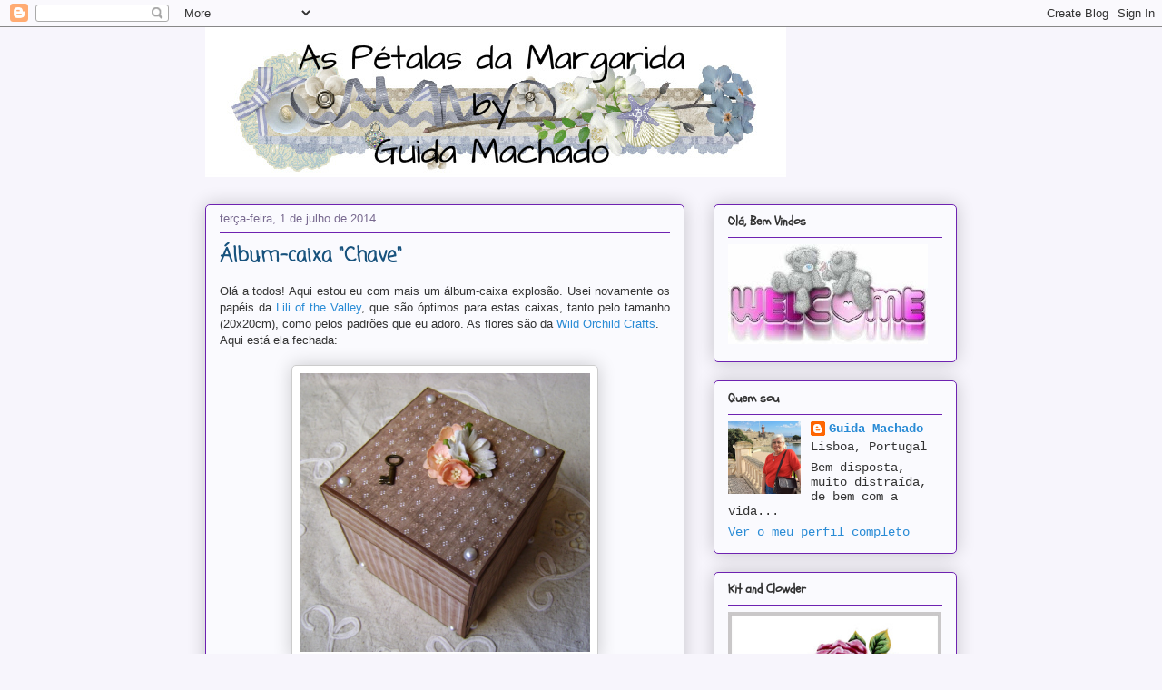

--- FILE ---
content_type: text/html; charset=UTF-8
request_url: https://aspetalasdamargarida.blogspot.com/2014/07/album-caixa-chave.html
body_size: 62439
content:
<!DOCTYPE html>
<html class='v2' dir='ltr' lang='pt-PT'>
<head>
<link href='https://www.blogger.com/static/v1/widgets/335934321-css_bundle_v2.css' rel='stylesheet' type='text/css'/>
<meta content='width=1100' name='viewport'/>
<meta content='text/html; charset=UTF-8' http-equiv='Content-Type'/>
<meta content='blogger' name='generator'/>
<link href='https://aspetalasdamargarida.blogspot.com/favicon.ico' rel='icon' type='image/x-icon'/>
<link href='http://aspetalasdamargarida.blogspot.com/2014/07/album-caixa-chave.html' rel='canonical'/>
<link rel="alternate" type="application/atom+xml" title="As Pétalas da Margarida - Atom" href="https://aspetalasdamargarida.blogspot.com/feeds/posts/default" />
<link rel="alternate" type="application/rss+xml" title="As Pétalas da Margarida - RSS" href="https://aspetalasdamargarida.blogspot.com/feeds/posts/default?alt=rss" />
<link rel="service.post" type="application/atom+xml" title="As Pétalas da Margarida - Atom" href="https://www.blogger.com/feeds/2422454771896895025/posts/default" />

<link rel="alternate" type="application/atom+xml" title="As Pétalas da Margarida - Atom" href="https://aspetalasdamargarida.blogspot.com/feeds/8371195632930449020/comments/default" />
<!--Can't find substitution for tag [blog.ieCssRetrofitLinks]-->
<link href='https://blogger.googleusercontent.com/img/b/R29vZ2xl/AVvXsEjH68A-CmJwv3PONQVqFwuLOwuHW5rVQeSmEoevHAQYviUoDglfAdCFbbfMQbiSybUwsZxI8g9b5EDLdNTEqrEuJA7g7XzsKBTToa_yuf5QZN-su3fSywU-WYpfzAXOn6RntmAQDJqQGqw/s1600/%C3%81lbum-caixa+Chave.JPG' rel='image_src'/>
<meta content='http://aspetalasdamargarida.blogspot.com/2014/07/album-caixa-chave.html' property='og:url'/>
<meta content='Álbum-caixa &quot;Chave&quot;' property='og:title'/>
<meta content=' Olá a todos! Aqui estou eu com mais um álbum-caixa explosão. Usei novamente os papéis da Lili of the Valley , que são óptimos para estas ca...' property='og:description'/>
<meta content='https://blogger.googleusercontent.com/img/b/R29vZ2xl/AVvXsEjH68A-CmJwv3PONQVqFwuLOwuHW5rVQeSmEoevHAQYviUoDglfAdCFbbfMQbiSybUwsZxI8g9b5EDLdNTEqrEuJA7g7XzsKBTToa_yuf5QZN-su3fSywU-WYpfzAXOn6RntmAQDJqQGqw/w1200-h630-p-k-no-nu/%C3%81lbum-caixa+Chave.JPG' property='og:image'/>
<title>As Pétalas da Margarida: Álbum-caixa "Chave"</title>
<style type='text/css'>@font-face{font-family:'Coming Soon';font-style:normal;font-weight:400;font-display:swap;src:url(//fonts.gstatic.com/s/comingsoon/v20/qWcuB6mzpYL7AJ2VfdQR1t-VWDnRsDkg.woff2)format('woff2');unicode-range:U+0000-00FF,U+0131,U+0152-0153,U+02BB-02BC,U+02C6,U+02DA,U+02DC,U+0304,U+0308,U+0329,U+2000-206F,U+20AC,U+2122,U+2191,U+2193,U+2212,U+2215,U+FEFF,U+FFFD;}@font-face{font-family:'Schoolbell';font-style:normal;font-weight:400;font-display:swap;src:url(//fonts.gstatic.com/s/schoolbell/v18/92zQtBZWOrcgoe-fgnJIZxUa60ZpbiU.woff2)format('woff2');unicode-range:U+0000-00FF,U+0131,U+0152-0153,U+02BB-02BC,U+02C6,U+02DA,U+02DC,U+0304,U+0308,U+0329,U+2000-206F,U+20AC,U+2122,U+2191,U+2193,U+2212,U+2215,U+FEFF,U+FFFD;}</style>
<style id='page-skin-1' type='text/css'><!--
/*
-----------------------------------------------
Blogger Template Style
Name:     Awesome Inc.
Designer: Tina Chen
URL:      tinachen.org
----------------------------------------------- */
/* Content
----------------------------------------------- */
body {
font: normal normal 13px Arial, Tahoma, Helvetica, FreeSans, sans-serif;
color: #333333;
background: #f7f5fc none repeat scroll top left;
}
html body .content-outer {
min-width: 0;
max-width: 100%;
width: 100%;
}
a:link {
text-decoration: none;
color: #298bd5;
}
a:visited {
text-decoration: none;
color: #17527d;
}
a:hover {
text-decoration: underline;
color: #298bd5;
}
.body-fauxcolumn-outer .cap-top {
position: absolute;
z-index: 1;
height: 276px;
width: 100%;
background: transparent none repeat-x scroll top left;
_background-image: none;
}
/* Columns
----------------------------------------------- */
.content-inner {
padding: 0;
}
.header-inner .section {
margin: 0 16px;
}
.tabs-inner .section {
margin: 0 16px;
}
.main-inner {
padding-top: 30px;
}
.main-inner .column-center-inner,
.main-inner .column-left-inner,
.main-inner .column-right-inner {
padding: 0 5px;
}
*+html body .main-inner .column-center-inner {
margin-top: -30px;
}
#layout .main-inner .column-center-inner {
margin-top: 0;
}
/* Header
----------------------------------------------- */
.header-outer {
margin: 0 0 0 0;
background: transparent none repeat scroll 0 0;
}
.Header h1 {
font: normal normal 48px Georgia, Utopia, 'Palatino Linotype', Palatino, serif;
color: #333333;
text-shadow: 0 0 -1px #000000;
}
.Header h1 a {
color: #333333;
}
.Header .description {
font: normal normal 20px Georgia, Utopia, 'Palatino Linotype', Palatino, serif;
color: #796a90;
}
.header-inner .Header .titlewrapper,
.header-inner .Header .descriptionwrapper {
padding-left: 0;
padding-right: 0;
margin-bottom: 0;
}
.header-inner .Header .titlewrapper {
padding-top: 22px;
}
/* Tabs
----------------------------------------------- */
.tabs-outer {
overflow: hidden;
position: relative;
background: #bf88ca url(//www.blogblog.com/1kt/awesomeinc/tabs_gradient_light.png) repeat scroll 0 0;
}
#layout .tabs-outer {
overflow: visible;
}
.tabs-cap-top, .tabs-cap-bottom {
position: absolute;
width: 100%;
border-top: 1px solid #796a90;
}
.tabs-cap-bottom {
bottom: 0;
}
.tabs-inner .widget li a {
display: inline-block;
margin: 0;
padding: .6em 1.5em;
font: normal normal 13px Arial, Tahoma, Helvetica, FreeSans, sans-serif;
color: #333333;
border-top: 1px solid #796a90;
border-bottom: 1px solid #796a90;
border-left: 1px solid #796a90;
height: 16px;
line-height: 16px;
}
.tabs-inner .widget li:last-child a {
border-right: 1px solid #796a90;
}
.tabs-inner .widget li.selected a, .tabs-inner .widget li a:hover {
background: #694b70 url(//www.blogblog.com/1kt/awesomeinc/tabs_gradient_light.png) repeat-x scroll 0 -100px;
color: #ffffff;
}
/* Headings
----------------------------------------------- */
h2 {
font: normal bold 14px Schoolbell;
color: #333333;
}
/* Widgets
----------------------------------------------- */
.main-inner .section {
margin: 0 27px;
padding: 0;
}
.main-inner .column-left-outer,
.main-inner .column-right-outer {
margin-top: 0;
}
#layout .main-inner .column-left-outer,
#layout .main-inner .column-right-outer {
margin-top: 0;
}
.main-inner .column-left-inner,
.main-inner .column-right-inner {
background: transparent none repeat 0 0;
-moz-box-shadow: 0 0 0 rgba(0, 0, 0, .2);
-webkit-box-shadow: 0 0 0 rgba(0, 0, 0, .2);
-goog-ms-box-shadow: 0 0 0 rgba(0, 0, 0, .2);
box-shadow: 0 0 0 rgba(0, 0, 0, .2);
-moz-border-radius: 5px;
-webkit-border-radius: 5px;
-goog-ms-border-radius: 5px;
border-radius: 5px;
}
#layout .main-inner .column-left-inner,
#layout .main-inner .column-right-inner {
margin-top: 0;
}
.sidebar .widget {
font: normal normal 14px 'Courier New', Courier, FreeMono, monospace;
color: #333333;
}
.sidebar .widget a:link {
color: #298bd5;
}
.sidebar .widget a:visited {
color: #17527d;
}
.sidebar .widget a:hover {
color: #298bd5;
}
.sidebar .widget h2 {
text-shadow: 0 0 -1px #000000;
}
.main-inner .widget {
background-color: #fafafe;
border: 1px solid #6e22b1;
padding: 0 15px 15px;
margin: 20px -16px;
-moz-box-shadow: 0 0 20px rgba(0, 0, 0, .2);
-webkit-box-shadow: 0 0 20px rgba(0, 0, 0, .2);
-goog-ms-box-shadow: 0 0 20px rgba(0, 0, 0, .2);
box-shadow: 0 0 20px rgba(0, 0, 0, .2);
-moz-border-radius: 5px;
-webkit-border-radius: 5px;
-goog-ms-border-radius: 5px;
border-radius: 5px;
}
.main-inner .widget h2 {
margin: 0 -0;
padding: .6em 0 .5em;
border-bottom: 1px solid transparent;
}
.footer-inner .widget h2 {
padding: 0 0 .4em;
border-bottom: 1px solid transparent;
}
.main-inner .widget h2 + div, .footer-inner .widget h2 + div {
border-top: 1px solid #6e22b1;
padding-top: 8px;
}
.main-inner .widget .widget-content {
margin: 0 -0;
padding: 7px 0 0;
}
.main-inner .widget ul, .main-inner .widget #ArchiveList ul.flat {
margin: -8px -15px 0;
padding: 0;
list-style: none;
}
.main-inner .widget #ArchiveList {
margin: -8px 0 0;
}
.main-inner .widget ul li, .main-inner .widget #ArchiveList ul.flat li {
padding: .5em 15px;
text-indent: 0;
color: #666666;
border-top: 0 solid #6e22b1;
border-bottom: 1px solid transparent;
}
.main-inner .widget #ArchiveList ul li {
padding-top: .25em;
padding-bottom: .25em;
}
.main-inner .widget ul li:first-child, .main-inner .widget #ArchiveList ul.flat li:first-child {
border-top: none;
}
.main-inner .widget ul li:last-child, .main-inner .widget #ArchiveList ul.flat li:last-child {
border-bottom: none;
}
.post-body {
position: relative;
}
.main-inner .widget .post-body ul {
padding: 0 2.5em;
margin: .5em 0;
list-style: disc;
}
.main-inner .widget .post-body ul li {
padding: 0.25em 0;
margin-bottom: .25em;
color: #333333;
border: none;
}
.footer-inner .widget ul {
padding: 0;
list-style: none;
}
.widget .zippy {
color: #666666;
}
/* Posts
----------------------------------------------- */
body .main-inner .Blog {
padding: 0;
margin-bottom: 1em;
background-color: transparent;
border: none;
-moz-box-shadow: 0 0 0 rgba(0, 0, 0, 0);
-webkit-box-shadow: 0 0 0 rgba(0, 0, 0, 0);
-goog-ms-box-shadow: 0 0 0 rgba(0, 0, 0, 0);
box-shadow: 0 0 0 rgba(0, 0, 0, 0);
}
.main-inner .section:last-child .Blog:last-child {
padding: 0;
margin-bottom: 1em;
}
.main-inner .widget h2.date-header {
margin: 0 -15px 1px;
padding: 0 0 0 0;
font: normal normal 13px Arial, Tahoma, Helvetica, FreeSans, sans-serif;
color: #796a90;
background: transparent none no-repeat scroll top left;
border-top: 0 solid #6e22b1;
border-bottom: 1px solid transparent;
-moz-border-radius-topleft: 0;
-moz-border-radius-topright: 0;
-webkit-border-top-left-radius: 0;
-webkit-border-top-right-radius: 0;
border-top-left-radius: 0;
border-top-right-radius: 0;
position: static;
bottom: 100%;
right: 15px;
text-shadow: 0 0 -1px #000000;
}
.main-inner .widget h2.date-header span {
font: normal normal 13px Arial, Tahoma, Helvetica, FreeSans, sans-serif;
display: block;
padding: .5em 15px;
border-left: 0 solid #6e22b1;
border-right: 0 solid #6e22b1;
}
.date-outer {
position: relative;
margin: 30px 0 20px;
padding: 0 15px;
background-color: #fafafe;
border: 1px solid #6e22b1;
-moz-box-shadow: 0 0 20px rgba(0, 0, 0, .2);
-webkit-box-shadow: 0 0 20px rgba(0, 0, 0, .2);
-goog-ms-box-shadow: 0 0 20px rgba(0, 0, 0, .2);
box-shadow: 0 0 20px rgba(0, 0, 0, .2);
-moz-border-radius: 5px;
-webkit-border-radius: 5px;
-goog-ms-border-radius: 5px;
border-radius: 5px;
}
.date-outer:first-child {
margin-top: 0;
}
.date-outer:last-child {
margin-bottom: 20px;
-moz-border-radius-bottomleft: 5px;
-moz-border-radius-bottomright: 5px;
-webkit-border-bottom-left-radius: 5px;
-webkit-border-bottom-right-radius: 5px;
-goog-ms-border-bottom-left-radius: 5px;
-goog-ms-border-bottom-right-radius: 5px;
border-bottom-left-radius: 5px;
border-bottom-right-radius: 5px;
}
.date-posts {
margin: 0 -0;
padding: 0 0;
clear: both;
}
.post-outer, .inline-ad {
border-top: 1px solid #6e22b1;
margin: 0 -0;
padding: 15px 0;
}
.post-outer {
padding-bottom: 10px;
}
.post-outer:first-child {
padding-top: 0;
border-top: none;
}
.post-outer:last-child, .inline-ad:last-child {
border-bottom: none;
}
.post-body {
position: relative;
}
.post-body img {
padding: 8px;
background: #ffffff;
border: 1px solid #cccccc;
-moz-box-shadow: 0 0 20px rgba(0, 0, 0, .2);
-webkit-box-shadow: 0 0 20px rgba(0, 0, 0, .2);
box-shadow: 0 0 20px rgba(0, 0, 0, .2);
-moz-border-radius: 5px;
-webkit-border-radius: 5px;
border-radius: 5px;
}
h3.post-title, h4 {
font: normal bold 22px Coming Soon;
color: #17527d;
}
h3.post-title a {
font: normal bold 22px Coming Soon;
color: #17527d;
}
h3.post-title a:hover {
color: #298bd5;
text-decoration: underline;
}
.post-header {
margin: 0 0 1em;
}
.post-body {
line-height: 1.4;
}
.post-outer h2 {
color: #333333;
}
.post-footer {
margin: 1.5em 0 0;
}
#blog-pager {
padding: 15px;
font-size: 120%;
background-color: #fafafe;
border: 1px solid #6e22b1;
-moz-box-shadow: 0 0 20px rgba(0, 0, 0, .2);
-webkit-box-shadow: 0 0 20px rgba(0, 0, 0, .2);
-goog-ms-box-shadow: 0 0 20px rgba(0, 0, 0, .2);
box-shadow: 0 0 20px rgba(0, 0, 0, .2);
-moz-border-radius: 5px;
-webkit-border-radius: 5px;
-goog-ms-border-radius: 5px;
border-radius: 5px;
-moz-border-radius-topleft: 5px;
-moz-border-radius-topright: 5px;
-webkit-border-top-left-radius: 5px;
-webkit-border-top-right-radius: 5px;
-goog-ms-border-top-left-radius: 5px;
-goog-ms-border-top-right-radius: 5px;
border-top-left-radius: 5px;
border-top-right-radius-topright: 5px;
margin-top: 1em;
}
.blog-feeds, .post-feeds {
margin: 1em 0;
text-align: center;
color: #333333;
}
.blog-feeds a, .post-feeds a {
color: #298bd5;
}
.blog-feeds a:visited, .post-feeds a:visited {
color: #17527d;
}
.blog-feeds a:hover, .post-feeds a:hover {
color: #298bd5;
}
.post-outer .comments {
margin-top: 2em;
}
/* Comments
----------------------------------------------- */
.comments .comments-content .icon.blog-author {
background-repeat: no-repeat;
background-image: url([data-uri]);
}
.comments .comments-content .loadmore a {
border-top: 1px solid #796a90;
border-bottom: 1px solid #796a90;
}
.comments .continue {
border-top: 2px solid #796a90;
}
/* Footer
----------------------------------------------- */
.footer-outer {
margin: -20px 0 -1px;
padding: 20px 0 0;
color: #333333;
overflow: hidden;
}
.footer-fauxborder-left {
border-top: 1px solid #6e22b1;
background: #fafafe none repeat scroll 0 0;
-moz-box-shadow: 0 0 20px rgba(0, 0, 0, .2);
-webkit-box-shadow: 0 0 20px rgba(0, 0, 0, .2);
-goog-ms-box-shadow: 0 0 20px rgba(0, 0, 0, .2);
box-shadow: 0 0 20px rgba(0, 0, 0, .2);
margin: 0 -20px;
}
/* Mobile
----------------------------------------------- */
body.mobile {
background-size: auto;
}
.mobile .body-fauxcolumn-outer {
background: transparent none repeat scroll top left;
}
*+html body.mobile .main-inner .column-center-inner {
margin-top: 0;
}
.mobile .main-inner .widget {
padding: 0 0 15px;
}
.mobile .main-inner .widget h2 + div,
.mobile .footer-inner .widget h2 + div {
border-top: none;
padding-top: 0;
}
.mobile .footer-inner .widget h2 {
padding: 0.5em 0;
border-bottom: none;
}
.mobile .main-inner .widget .widget-content {
margin: 0;
padding: 7px 0 0;
}
.mobile .main-inner .widget ul,
.mobile .main-inner .widget #ArchiveList ul.flat {
margin: 0 -15px 0;
}
.mobile .main-inner .widget h2.date-header {
right: 0;
}
.mobile .date-header span {
padding: 0.4em 0;
}
.mobile .date-outer:first-child {
margin-bottom: 0;
border: 1px solid #6e22b1;
-moz-border-radius-topleft: 5px;
-moz-border-radius-topright: 5px;
-webkit-border-top-left-radius: 5px;
-webkit-border-top-right-radius: 5px;
-goog-ms-border-top-left-radius: 5px;
-goog-ms-border-top-right-radius: 5px;
border-top-left-radius: 5px;
border-top-right-radius: 5px;
}
.mobile .date-outer {
border-color: #6e22b1;
border-width: 0 1px 1px;
}
.mobile .date-outer:last-child {
margin-bottom: 0;
}
.mobile .main-inner {
padding: 0;
}
.mobile .header-inner .section {
margin: 0;
}
.mobile .post-outer, .mobile .inline-ad {
padding: 5px 0;
}
.mobile .tabs-inner .section {
margin: 0 10px;
}
.mobile .main-inner .widget h2 {
margin: 0;
padding: 0;
}
.mobile .main-inner .widget h2.date-header span {
padding: 0;
}
.mobile .main-inner .widget .widget-content {
margin: 0;
padding: 7px 0 0;
}
.mobile #blog-pager {
border: 1px solid transparent;
background: #fafafe none repeat scroll 0 0;
}
.mobile .main-inner .column-left-inner,
.mobile .main-inner .column-right-inner {
background: transparent none repeat 0 0;
-moz-box-shadow: none;
-webkit-box-shadow: none;
-goog-ms-box-shadow: none;
box-shadow: none;
}
.mobile .date-posts {
margin: 0;
padding: 0;
}
.mobile .footer-fauxborder-left {
margin: 0;
border-top: inherit;
}
.mobile .main-inner .section:last-child .Blog:last-child {
margin-bottom: 0;
}
.mobile-index-contents {
color: #333333;
}
.mobile .mobile-link-button {
background: #298bd5 url(//www.blogblog.com/1kt/awesomeinc/tabs_gradient_light.png) repeat scroll 0 0;
}
.mobile-link-button a:link, .mobile-link-button a:visited {
color: #ffffff;
}
.mobile .tabs-inner .PageList .widget-content {
background: transparent;
border-top: 1px solid;
border-color: #796a90;
color: #333333;
}
.mobile .tabs-inner .PageList .widget-content .pagelist-arrow {
border-left: 1px solid #796a90;
}

--></style>
<style id='template-skin-1' type='text/css'><!--
body {
min-width: 860px;
}
.content-outer, .content-fauxcolumn-outer, .region-inner {
min-width: 860px;
max-width: 860px;
_width: 860px;
}
.main-inner .columns {
padding-left: 0px;
padding-right: 300px;
}
.main-inner .fauxcolumn-center-outer {
left: 0px;
right: 300px;
/* IE6 does not respect left and right together */
_width: expression(this.parentNode.offsetWidth -
parseInt("0px") -
parseInt("300px") + 'px');
}
.main-inner .fauxcolumn-left-outer {
width: 0px;
}
.main-inner .fauxcolumn-right-outer {
width: 300px;
}
.main-inner .column-left-outer {
width: 0px;
right: 100%;
margin-left: -0px;
}
.main-inner .column-right-outer {
width: 300px;
margin-right: -300px;
}
#layout {
min-width: 0;
}
#layout .content-outer {
min-width: 0;
width: 800px;
}
#layout .region-inner {
min-width: 0;
width: auto;
}
body#layout div.add_widget {
padding: 8px;
}
body#layout div.add_widget a {
margin-left: 32px;
}
--></style>
<link href='https://www.blogger.com/dyn-css/authorization.css?targetBlogID=2422454771896895025&amp;zx=a5342c8f-68a6-43eb-9fd8-8cbc95276a07' media='none' onload='if(media!=&#39;all&#39;)media=&#39;all&#39;' rel='stylesheet'/><noscript><link href='https://www.blogger.com/dyn-css/authorization.css?targetBlogID=2422454771896895025&amp;zx=a5342c8f-68a6-43eb-9fd8-8cbc95276a07' rel='stylesheet'/></noscript>
<meta name='google-adsense-platform-account' content='ca-host-pub-1556223355139109'/>
<meta name='google-adsense-platform-domain' content='blogspot.com'/>

<link rel="stylesheet" href="https://fonts.googleapis.com/css2?display=swap&family=Architects+Daughter"></head>
<body class='loading variant-renewable'>
<div class='navbar section' id='navbar' name='Navbar'><div class='widget Navbar' data-version='1' id='Navbar1'><script type="text/javascript">
    function setAttributeOnload(object, attribute, val) {
      if(window.addEventListener) {
        window.addEventListener('load',
          function(){ object[attribute] = val; }, false);
      } else {
        window.attachEvent('onload', function(){ object[attribute] = val; });
      }
    }
  </script>
<div id="navbar-iframe-container"></div>
<script type="text/javascript" src="https://apis.google.com/js/platform.js"></script>
<script type="text/javascript">
      gapi.load("gapi.iframes:gapi.iframes.style.bubble", function() {
        if (gapi.iframes && gapi.iframes.getContext) {
          gapi.iframes.getContext().openChild({
              url: 'https://www.blogger.com/navbar/2422454771896895025?po\x3d8371195632930449020\x26origin\x3dhttps://aspetalasdamargarida.blogspot.com',
              where: document.getElementById("navbar-iframe-container"),
              id: "navbar-iframe"
          });
        }
      });
    </script><script type="text/javascript">
(function() {
var script = document.createElement('script');
script.type = 'text/javascript';
script.src = '//pagead2.googlesyndication.com/pagead/js/google_top_exp.js';
var head = document.getElementsByTagName('head')[0];
if (head) {
head.appendChild(script);
}})();
</script>
</div></div>
<div class='body-fauxcolumns'>
<div class='fauxcolumn-outer body-fauxcolumn-outer'>
<div class='cap-top'>
<div class='cap-left'></div>
<div class='cap-right'></div>
</div>
<div class='fauxborder-left'>
<div class='fauxborder-right'></div>
<div class='fauxcolumn-inner'>
</div>
</div>
<div class='cap-bottom'>
<div class='cap-left'></div>
<div class='cap-right'></div>
</div>
</div>
</div>
<div class='content'>
<div class='content-fauxcolumns'>
<div class='fauxcolumn-outer content-fauxcolumn-outer'>
<div class='cap-top'>
<div class='cap-left'></div>
<div class='cap-right'></div>
</div>
<div class='fauxborder-left'>
<div class='fauxborder-right'></div>
<div class='fauxcolumn-inner'>
</div>
</div>
<div class='cap-bottom'>
<div class='cap-left'></div>
<div class='cap-right'></div>
</div>
</div>
</div>
<div class='content-outer'>
<div class='content-cap-top cap-top'>
<div class='cap-left'></div>
<div class='cap-right'></div>
</div>
<div class='fauxborder-left content-fauxborder-left'>
<div class='fauxborder-right content-fauxborder-right'></div>
<div class='content-inner'>
<header>
<div class='header-outer'>
<div class='header-cap-top cap-top'>
<div class='cap-left'></div>
<div class='cap-right'></div>
</div>
<div class='fauxborder-left header-fauxborder-left'>
<div class='fauxborder-right header-fauxborder-right'></div>
<div class='region-inner header-inner'>
<div class='header section' id='header' name='Cabeçalho'><div class='widget Header' data-version='1' id='Header1'>
<div id='header-inner'>
<a href='https://aspetalasdamargarida.blogspot.com/' style='display: block'>
<img alt='As Pétalas da Margarida' height='165px; ' id='Header1_headerimg' src='https://blogger.googleusercontent.com/img/b/R29vZ2xl/AVvXsEhYEoEG8g-PHiKeI3g-EceL7Yt2ArNUBmvUJd0xT5wcjXc1cqlrk6eV1pgQ0HxDWx0APLEmygVT6zlT4J-0I-G3MctPxdWG4rfe7Mf0dfkzuV9TZv358Fjklvev1NP57Ng1gX3Qv8Mwk-k/s1600-r/cabe%25C3%25A7alho+2.jpg' style='display: block' width='640px; '/>
</a>
</div>
</div></div>
</div>
</div>
<div class='header-cap-bottom cap-bottom'>
<div class='cap-left'></div>
<div class='cap-right'></div>
</div>
</div>
</header>
<div class='tabs-outer'>
<div class='tabs-cap-top cap-top'>
<div class='cap-left'></div>
<div class='cap-right'></div>
</div>
<div class='fauxborder-left tabs-fauxborder-left'>
<div class='fauxborder-right tabs-fauxborder-right'></div>
<div class='region-inner tabs-inner'>
<div class='tabs no-items section' id='crosscol' name='Entre colunas'></div>
<div class='tabs no-items section' id='crosscol-overflow' name='Cross-Column 2'></div>
</div>
</div>
<div class='tabs-cap-bottom cap-bottom'>
<div class='cap-left'></div>
<div class='cap-right'></div>
</div>
</div>
<div class='main-outer'>
<div class='main-cap-top cap-top'>
<div class='cap-left'></div>
<div class='cap-right'></div>
</div>
<div class='fauxborder-left main-fauxborder-left'>
<div class='fauxborder-right main-fauxborder-right'></div>
<div class='region-inner main-inner'>
<div class='columns fauxcolumns'>
<div class='fauxcolumn-outer fauxcolumn-center-outer'>
<div class='cap-top'>
<div class='cap-left'></div>
<div class='cap-right'></div>
</div>
<div class='fauxborder-left'>
<div class='fauxborder-right'></div>
<div class='fauxcolumn-inner'>
</div>
</div>
<div class='cap-bottom'>
<div class='cap-left'></div>
<div class='cap-right'></div>
</div>
</div>
<div class='fauxcolumn-outer fauxcolumn-left-outer'>
<div class='cap-top'>
<div class='cap-left'></div>
<div class='cap-right'></div>
</div>
<div class='fauxborder-left'>
<div class='fauxborder-right'></div>
<div class='fauxcolumn-inner'>
</div>
</div>
<div class='cap-bottom'>
<div class='cap-left'></div>
<div class='cap-right'></div>
</div>
</div>
<div class='fauxcolumn-outer fauxcolumn-right-outer'>
<div class='cap-top'>
<div class='cap-left'></div>
<div class='cap-right'></div>
</div>
<div class='fauxborder-left'>
<div class='fauxborder-right'></div>
<div class='fauxcolumn-inner'>
</div>
</div>
<div class='cap-bottom'>
<div class='cap-left'></div>
<div class='cap-right'></div>
</div>
</div>
<!-- corrects IE6 width calculation -->
<div class='columns-inner'>
<div class='column-center-outer'>
<div class='column-center-inner'>
<div class='main section' id='main' name='Principal'><div class='widget Blog' data-version='1' id='Blog1'>
<div class='blog-posts hfeed'>

          <div class="date-outer">
        
<h2 class='date-header'><span>terça-feira, 1 de julho de 2014</span></h2>

          <div class="date-posts">
        
<div class='post-outer'>
<div class='post hentry uncustomized-post-template' itemprop='blogPost' itemscope='itemscope' itemtype='http://schema.org/BlogPosting'>
<meta content='https://blogger.googleusercontent.com/img/b/R29vZ2xl/AVvXsEjH68A-CmJwv3PONQVqFwuLOwuHW5rVQeSmEoevHAQYviUoDglfAdCFbbfMQbiSybUwsZxI8g9b5EDLdNTEqrEuJA7g7XzsKBTToa_yuf5QZN-su3fSywU-WYpfzAXOn6RntmAQDJqQGqw/s1600/%C3%81lbum-caixa+Chave.JPG' itemprop='image_url'/>
<meta content='2422454771896895025' itemprop='blogId'/>
<meta content='8371195632930449020' itemprop='postId'/>
<a name='8371195632930449020'></a>
<h3 class='post-title entry-title' itemprop='name'>
Álbum-caixa "Chave"
</h3>
<div class='post-header'>
<div class='post-header-line-1'></div>
</div>
<div class='post-body entry-content' id='post-body-8371195632930449020' itemprop='description articleBody'>
<div class="separator" style="clear: both; text-align: justify;">
Olá a todos! Aqui estou eu com mais um álbum-caixa explosão. Usei novamente os papéis da <a href="http://www.liliofthevalley.co.uk/acatalog/Paper_Pad_-_Country_Gent.html">Lili of the Valley</a>, que são óptimos para estas caixas, tanto pelo tamanho (20x20cm), como pelos padrões que eu adoro. As flores são da <a href="http://www.wildorchidcrafts.com/index.php?main_page=index">Wild Orchild Crafts</a>.</div>
<div class="separator" style="clear: both; text-align: justify;">
Aqui está ela fechada:</div>
<div class="separator" style="clear: both; text-align: center;">
<br /></div>
<div class="separator" style="clear: both; text-align: center;">
<a href="https://blogger.googleusercontent.com/img/b/R29vZ2xl/AVvXsEjH68A-CmJwv3PONQVqFwuLOwuHW5rVQeSmEoevHAQYviUoDglfAdCFbbfMQbiSybUwsZxI8g9b5EDLdNTEqrEuJA7g7XzsKBTToa_yuf5QZN-su3fSywU-WYpfzAXOn6RntmAQDJqQGqw/s1600/%C3%81lbum-caixa+Chave.JPG" imageanchor="1" style="margin-left: 1em; margin-right: 1em;"><img border="0" height="307" src="https://blogger.googleusercontent.com/img/b/R29vZ2xl/AVvXsEjH68A-CmJwv3PONQVqFwuLOwuHW5rVQeSmEoevHAQYviUoDglfAdCFbbfMQbiSybUwsZxI8g9b5EDLdNTEqrEuJA7g7XzsKBTToa_yuf5QZN-su3fSywU-WYpfzAXOn6RntmAQDJqQGqw/s1600/%C3%81lbum-caixa+Chave.JPG" width="320" /></a></div>
<br />
<div class="separator" style="clear: both; text-align: justify;">
E aberta:</div>
<div class="separator" style="clear: both; text-align: center;">
<br /></div>
<div class="separator" style="clear: both; text-align: center;">
<a href="https://blogger.googleusercontent.com/img/b/R29vZ2xl/AVvXsEjXlPk80lEnLx1T9vEZho3aMytzpgNS92Rt-xD51YJCQATfg2h2qR4dOcl3EpvpQh3twdDBaLbQxrcY4SzOtUgTEbY0Su2i27tcBs5w94QiJbi3M6dbLLfcaY7AEcTiulrTZapSzTaqNOo/s1600/%C3%81lbum-caixa+Chave+(aberta).JPG" imageanchor="1" style="margin-left: 1em; margin-right: 1em;"><img border="0" height="320" src="https://blogger.googleusercontent.com/img/b/R29vZ2xl/AVvXsEjXlPk80lEnLx1T9vEZho3aMytzpgNS92Rt-xD51YJCQATfg2h2qR4dOcl3EpvpQh3twdDBaLbQxrcY4SzOtUgTEbY0Su2i27tcBs5w94QiJbi3M6dbLLfcaY7AEcTiulrTZapSzTaqNOo/s1600/%C3%81lbum-caixa+Chave+(aberta).JPG" width="294" /></a></div>
<br />
Espero que gostem.<br />
Beijinhos e boa semana para todos!
<div style='clear: both;'></div>
</div>
<div class='post-footer'>
<div class='post-footer-line post-footer-line-1'>
<span class='post-author vcard'>
Publicada por
<span class='fn' itemprop='author' itemscope='itemscope' itemtype='http://schema.org/Person'>
<meta content='https://www.blogger.com/profile/13837767963269263299' itemprop='url'/>
<a class='g-profile' href='https://www.blogger.com/profile/13837767963269263299' rel='author' title='author profile'>
<span itemprop='name'>Guida Machado</span>
</a>
</span>
</span>
<span class='post-timestamp'>
à(s)
<meta content='http://aspetalasdamargarida.blogspot.com/2014/07/album-caixa-chave.html' itemprop='url'/>
<a class='timestamp-link' href='https://aspetalasdamargarida.blogspot.com/2014/07/album-caixa-chave.html' rel='bookmark' title='permanent link'><abbr class='published' itemprop='datePublished' title='2014-07-01T00:22:00+01:00'>00:22</abbr></a>
</span>
<span class='post-comment-link'>
</span>
<span class='post-icons'>
<span class='item-control blog-admin pid-305223101'>
<a href='https://www.blogger.com/post-edit.g?blogID=2422454771896895025&postID=8371195632930449020&from=pencil' title='Editar mensagem'>
<img alt='' class='icon-action' height='18' src='https://resources.blogblog.com/img/icon18_edit_allbkg.gif' width='18'/>
</a>
</span>
</span>
<div class='post-share-buttons goog-inline-block'>
<a class='goog-inline-block share-button sb-email' href='https://www.blogger.com/share-post.g?blogID=2422454771896895025&postID=8371195632930449020&target=email' target='_blank' title='Enviar a mensagem por email'><span class='share-button-link-text'>Enviar a mensagem por email</span></a><a class='goog-inline-block share-button sb-blog' href='https://www.blogger.com/share-post.g?blogID=2422454771896895025&postID=8371195632930449020&target=blog' onclick='window.open(this.href, "_blank", "height=270,width=475"); return false;' target='_blank' title='Dê a sua opinião!'><span class='share-button-link-text'>Dê a sua opinião!</span></a><a class='goog-inline-block share-button sb-twitter' href='https://www.blogger.com/share-post.g?blogID=2422454771896895025&postID=8371195632930449020&target=twitter' target='_blank' title='Partilhar no X'><span class='share-button-link-text'>Partilhar no X</span></a><a class='goog-inline-block share-button sb-facebook' href='https://www.blogger.com/share-post.g?blogID=2422454771896895025&postID=8371195632930449020&target=facebook' onclick='window.open(this.href, "_blank", "height=430,width=640"); return false;' target='_blank' title='Partilhar no Facebook'><span class='share-button-link-text'>Partilhar no Facebook</span></a><a class='goog-inline-block share-button sb-pinterest' href='https://www.blogger.com/share-post.g?blogID=2422454771896895025&postID=8371195632930449020&target=pinterest' target='_blank' title='Partilhar no Pinterest'><span class='share-button-link-text'>Partilhar no Pinterest</span></a>
</div>
</div>
<div class='post-footer-line post-footer-line-2'>
<span class='post-labels'>
Etiquetas:
<a href='https://aspetalasdamargarida.blogspot.com/search/label/album-caixa' rel='tag'>album-caixa</a>,
<a href='https://aspetalasdamargarida.blogspot.com/search/label/caixa%20explos%C3%A3o' rel='tag'>caixa explosão</a>,
<a href='https://aspetalasdamargarida.blogspot.com/search/label/caixas' rel='tag'>caixas</a>,
<a href='https://aspetalasdamargarida.blogspot.com/search/label/Lili%20of%20the%20Valley' rel='tag'>Lili of the Valley</a>,
<a href='https://aspetalasdamargarida.blogspot.com/search/label/mini-%C3%A1lbuns' rel='tag'>mini-álbuns</a>,
<a href='https://aspetalasdamargarida.blogspot.com/search/label/scrap' rel='tag'>scrap</a>
</span>
</div>
<div class='post-footer-line post-footer-line-3'>
<span class='post-location'>
</span>
</div>
</div>
</div>
<div class='comments' id='comments'>
<a name='comments'></a>
<h4>8 comentários:</h4>
<div id='Blog1_comments-block-wrapper'>
<dl class='avatar-comment-indent' id='comments-block'>
<dt class='comment-author ' id='c5979065475424016600'>
<a name='c5979065475424016600'></a>
<div class="avatar-image-container avatar-stock"><span dir="ltr"><a href="https://www.blogger.com/profile/16756534744625124160" target="" rel="nofollow" onclick="" class="avatar-hovercard" id="av-5979065475424016600-16756534744625124160"><img src="//www.blogger.com/img/blogger_logo_round_35.png" width="35" height="35" alt="" title="Ana Chamorro">

</a></span></div>
<a href='https://www.blogger.com/profile/16756534744625124160' rel='nofollow'>Ana Chamorro</a>
disse...
</dt>
<dd class='comment-body' id='Blog1_cmt-5979065475424016600'>
<p>
Que linda Guida. Estás uma expert em caixas explosão :D. Adorei
</p>
</dd>
<dd class='comment-footer'>
<span class='comment-timestamp'>
<a href='https://aspetalasdamargarida.blogspot.com/2014/07/album-caixa-chave.html?showComment=1404207497439#c5979065475424016600' title='comment permalink'>
terça-feira, julho 01, 2014
</a>
<span class='item-control blog-admin pid-1017776663'>
<a class='comment-delete' href='https://www.blogger.com/comment/delete/2422454771896895025/5979065475424016600' title='Eliminar comentário'>
<img src='https://resources.blogblog.com/img/icon_delete13.gif'/>
</a>
</span>
</span>
</dd>
<dt class='comment-author ' id='c2200758892471847577'>
<a name='c2200758892471847577'></a>
<div class="avatar-image-container vcard"><span dir="ltr"><a href="https://www.blogger.com/profile/10749263819107396907" target="" rel="nofollow" onclick="" class="avatar-hovercard" id="av-2200758892471847577-10749263819107396907"><img src="https://resources.blogblog.com/img/blank.gif" width="35" height="35" class="delayLoad" style="display: none;" longdesc="//blogger.googleusercontent.com/img/b/R29vZ2xl/AVvXsEi_xlKkf257klL6rEw5IBG3eJfJI7Uk54lif1RNgbY5ftY2Q7FT8wlhZQ5_xu8yXt0gXNybTFdnrQnaiJlwHbRtNGnkwbgvJwuibDuESCALvXezkkDGUrQ5UL-jR1W8LYs/s45-c/Nuestras+Meriendas+y+Manualidades.perfil.jpg" alt="" title="Nuestras meriendas y manualidades">

<noscript><img src="//blogger.googleusercontent.com/img/b/R29vZ2xl/AVvXsEi_xlKkf257klL6rEw5IBG3eJfJI7Uk54lif1RNgbY5ftY2Q7FT8wlhZQ5_xu8yXt0gXNybTFdnrQnaiJlwHbRtNGnkwbgvJwuibDuESCALvXezkkDGUrQ5UL-jR1W8LYs/s45-c/Nuestras+Meriendas+y+Manualidades.perfil.jpg" width="35" height="35" class="photo" alt=""></noscript></a></span></div>
<a href='https://www.blogger.com/profile/10749263819107396907' rel='nofollow'>Nuestras meriendas y manualidades</a>
disse...
</dt>
<dd class='comment-body' id='Blog1_cmt-2200758892471847577'>
<p>
Que bonito!! me encanta como te ha quedado<br />Saludos Mayte
</p>
</dd>
<dd class='comment-footer'>
<span class='comment-timestamp'>
<a href='https://aspetalasdamargarida.blogspot.com/2014/07/album-caixa-chave.html?showComment=1404221314731#c2200758892471847577' title='comment permalink'>
terça-feira, julho 01, 2014
</a>
<span class='item-control blog-admin pid-827162008'>
<a class='comment-delete' href='https://www.blogger.com/comment/delete/2422454771896895025/2200758892471847577' title='Eliminar comentário'>
<img src='https://resources.blogblog.com/img/icon_delete13.gif'/>
</a>
</span>
</span>
</dd>
<dt class='comment-author ' id='c5606948332537342413'>
<a name='c5606948332537342413'></a>
<div class="avatar-image-container vcard"><span dir="ltr"><a href="https://www.blogger.com/profile/03546314409212877249" target="" rel="nofollow" onclick="" class="avatar-hovercard" id="av-5606948332537342413-03546314409212877249"><img src="https://resources.blogblog.com/img/blank.gif" width="35" height="35" class="delayLoad" style="display: none;" longdesc="//blogger.googleusercontent.com/img/b/R29vZ2xl/AVvXsEhonBjHUQyvz1fRcRPYrL7IxJsvfaa6oie1ZnTciRSQPqY9trNqSLytCVoTbc22OxMik3FHAP-2l96vSksl7fclYvrWN4IN8s3tqQxzlt_1-8HbY-58N5-a4yfMgoc85hU/s45-c/adelaide.jpg" alt="" title="Adelaide Mesquita">

<noscript><img src="//blogger.googleusercontent.com/img/b/R29vZ2xl/AVvXsEhonBjHUQyvz1fRcRPYrL7IxJsvfaa6oie1ZnTciRSQPqY9trNqSLytCVoTbc22OxMik3FHAP-2l96vSksl7fclYvrWN4IN8s3tqQxzlt_1-8HbY-58N5-a4yfMgoc85hU/s45-c/adelaide.jpg" width="35" height="35" class="photo" alt=""></noscript></a></span></div>
<a href='https://www.blogger.com/profile/03546314409212877249' rel='nofollow'>Adelaide Mesquita</a>
disse...
</dt>
<dd class='comment-body' id='Blog1_cmt-5606948332537342413'>
<p>
Olá Guida!<br />Valeu bem o trabalho. Ficou muito bonita.<br />Beijinhos<br />Milai
</p>
</dd>
<dd class='comment-footer'>
<span class='comment-timestamp'>
<a href='https://aspetalasdamargarida.blogspot.com/2014/07/album-caixa-chave.html?showComment=1404245328106#c5606948332537342413' title='comment permalink'>
terça-feira, julho 01, 2014
</a>
<span class='item-control blog-admin pid-1094941292'>
<a class='comment-delete' href='https://www.blogger.com/comment/delete/2422454771896895025/5606948332537342413' title='Eliminar comentário'>
<img src='https://resources.blogblog.com/img/icon_delete13.gif'/>
</a>
</span>
</span>
</dd>
<dt class='comment-author ' id='c3081745815768348721'>
<a name='c3081745815768348721'></a>
<div class="avatar-image-container vcard"><span dir="ltr"><a href="https://www.blogger.com/profile/11978150473643332092" target="" rel="nofollow" onclick="" class="avatar-hovercard" id="av-3081745815768348721-11978150473643332092"><img src="https://resources.blogblog.com/img/blank.gif" width="35" height="35" class="delayLoad" style="display: none;" longdesc="//blogger.googleusercontent.com/img/b/R29vZ2xl/AVvXsEjzOZge8U23ApW2TIOrVPhdEuh9XJZNnLlY2fWFLSf7AJuywGE4pAUnlolMdJG6ricvjO2VXjkeL8vhZMMG5BZQWefxBHWm_FTpKfiQyQNrj276srGswwRi5oU4tscBGA/s45-c/imagen1sj.png" alt="" title="Marta">

<noscript><img src="//blogger.googleusercontent.com/img/b/R29vZ2xl/AVvXsEjzOZge8U23ApW2TIOrVPhdEuh9XJZNnLlY2fWFLSf7AJuywGE4pAUnlolMdJG6ricvjO2VXjkeL8vhZMMG5BZQWefxBHWm_FTpKfiQyQNrj276srGswwRi5oU4tscBGA/s45-c/imagen1sj.png" width="35" height="35" class="photo" alt=""></noscript></a></span></div>
<a href='https://www.blogger.com/profile/11978150473643332092' rel='nofollow'>Marta</a>
disse...
</dt>
<dd class='comment-body' id='Blog1_cmt-3081745815768348721'>
<p>
Te ha quedado una caja album preciosa, me encanta.<br />Besitos guapa
</p>
</dd>
<dd class='comment-footer'>
<span class='comment-timestamp'>
<a href='https://aspetalasdamargarida.blogspot.com/2014/07/album-caixa-chave.html?showComment=1404246137513#c3081745815768348721' title='comment permalink'>
terça-feira, julho 01, 2014
</a>
<span class='item-control blog-admin pid-784064760'>
<a class='comment-delete' href='https://www.blogger.com/comment/delete/2422454771896895025/3081745815768348721' title='Eliminar comentário'>
<img src='https://resources.blogblog.com/img/icon_delete13.gif'/>
</a>
</span>
</span>
</dd>
<dt class='comment-author ' id='c6008719719869567869'>
<a name='c6008719719869567869'></a>
<div class="avatar-image-container vcard"><span dir="ltr"><a href="https://www.blogger.com/profile/15212586431033348698" target="" rel="nofollow" onclick="" class="avatar-hovercard" id="av-6008719719869567869-15212586431033348698"><img src="https://resources.blogblog.com/img/blank.gif" width="35" height="35" class="delayLoad" style="display: none;" longdesc="//1.bp.blogspot.com/-5hS5tyKaCFY/Um7yLL1QyHI/AAAAAAAACrA/pGeio5SO3d8/s35/blog%25252B2.jpg" alt="" title="Concepci&oacute;n">

<noscript><img src="//1.bp.blogspot.com/-5hS5tyKaCFY/Um7yLL1QyHI/AAAAAAAACrA/pGeio5SO3d8/s35/blog%25252B2.jpg" width="35" height="35" class="photo" alt=""></noscript></a></span></div>
<a href='https://www.blogger.com/profile/15212586431033348698' rel='nofollow'>Concepción</a>
disse...
</dt>
<dd class='comment-body' id='Blog1_cmt-6008719719869567869'>
<p>
Es muy linda. Los papeles y colores me encantan.<br />Besos
</p>
</dd>
<dd class='comment-footer'>
<span class='comment-timestamp'>
<a href='https://aspetalasdamargarida.blogspot.com/2014/07/album-caixa-chave.html?showComment=1404280626146#c6008719719869567869' title='comment permalink'>
quarta-feira, julho 02, 2014
</a>
<span class='item-control blog-admin pid-1240600711'>
<a class='comment-delete' href='https://www.blogger.com/comment/delete/2422454771896895025/6008719719869567869' title='Eliminar comentário'>
<img src='https://resources.blogblog.com/img/icon_delete13.gif'/>
</a>
</span>
</span>
</dd>
<dt class='comment-author ' id='c1762729940718832412'>
<a name='c1762729940718832412'></a>
<div class="avatar-image-container vcard"><span dir="ltr"><a href="https://www.blogger.com/profile/15593161227618815894" target="" rel="nofollow" onclick="" class="avatar-hovercard" id="av-1762729940718832412-15593161227618815894"><img src="https://resources.blogblog.com/img/blank.gif" width="35" height="35" class="delayLoad" style="display: none;" longdesc="//blogger.googleusercontent.com/img/b/R29vZ2xl/AVvXsEje86KnSM8lJH4fkhnu2-SzvMw_i32kv1Ae4t0GbSRSlOjLVXvd2wjo86n-fUOnqVE4AtR3kA76AKFsPRGXTt9gIkWCNDyZSWEn37K5UugtxmhCO8tdDYbgCo91-UlVcDo/s45-c/D6F4CC5B-9FD7-4EFC-BE5C-B2ABABADB9F7.jpeg" alt="" title="O meu pensamento viaja">

<noscript><img src="//blogger.googleusercontent.com/img/b/R29vZ2xl/AVvXsEje86KnSM8lJH4fkhnu2-SzvMw_i32kv1Ae4t0GbSRSlOjLVXvd2wjo86n-fUOnqVE4AtR3kA76AKFsPRGXTt9gIkWCNDyZSWEn37K5UugtxmhCO8tdDYbgCo91-UlVcDo/s45-c/D6F4CC5B-9FD7-4EFC-BE5C-B2ABABADB9F7.jpeg" width="35" height="35" class="photo" alt=""></noscript></a></span></div>
<a href='https://www.blogger.com/profile/15593161227618815894' rel='nofollow'>O meu pensamento viaja</a>
disse...
</dt>
<dd class='comment-body' id='Blog1_cmt-1762729940718832412'>
<p>
Que caixa linda! Uma perfeição!<br />Beijo e feliz Julho, Guidinha.
</p>
</dd>
<dd class='comment-footer'>
<span class='comment-timestamp'>
<a href='https://aspetalasdamargarida.blogspot.com/2014/07/album-caixa-chave.html?showComment=1404296991538#c1762729940718832412' title='comment permalink'>
quarta-feira, julho 02, 2014
</a>
<span class='item-control blog-admin pid-1241733823'>
<a class='comment-delete' href='https://www.blogger.com/comment/delete/2422454771896895025/1762729940718832412' title='Eliminar comentário'>
<img src='https://resources.blogblog.com/img/icon_delete13.gif'/>
</a>
</span>
</span>
</dd>
<dt class='comment-author ' id='c1382000385924110434'>
<a name='c1382000385924110434'></a>
<div class="avatar-image-container vcard"><span dir="ltr"><a href="https://www.blogger.com/profile/03339358521914282115" target="" rel="nofollow" onclick="" class="avatar-hovercard" id="av-1382000385924110434-03339358521914282115"><img src="https://resources.blogblog.com/img/blank.gif" width="35" height="35" class="delayLoad" style="display: none;" longdesc="//4.bp.blogspot.com/-Hjwok5VBeNE/VmrlaEZ_-bI/AAAAAAAACcE/31dEHzAzi9w/s35/*" alt="" title="Rita Isabel">

<noscript><img src="//4.bp.blogspot.com/-Hjwok5VBeNE/VmrlaEZ_-bI/AAAAAAAACcE/31dEHzAzi9w/s35/*" width="35" height="35" class="photo" alt=""></noscript></a></span></div>
<a href='https://www.blogger.com/profile/03339358521914282115' rel='nofollow'>Rita Isabel</a>
disse...
</dt>
<dd class='comment-body' id='Blog1_cmt-1382000385924110434'>
<p>
Guidinha já te tinha dito mas esse álbum caixa é maravilhoso. Lindo, lindo.<br />Esses papéis ficam lindíssimos com essas flores, são a combinação perfeita.<br />Beijoca<br />Rita
</p>
</dd>
<dd class='comment-footer'>
<span class='comment-timestamp'>
<a href='https://aspetalasdamargarida.blogspot.com/2014/07/album-caixa-chave.html?showComment=1405335176163#c1382000385924110434' title='comment permalink'>
segunda-feira, julho 14, 2014
</a>
<span class='item-control blog-admin pid-1894300695'>
<a class='comment-delete' href='https://www.blogger.com/comment/delete/2422454771896895025/1382000385924110434' title='Eliminar comentário'>
<img src='https://resources.blogblog.com/img/icon_delete13.gif'/>
</a>
</span>
</span>
</dd>
<dt class='comment-author ' id='c9090684529984067102'>
<a name='c9090684529984067102'></a>
<div class="avatar-image-container avatar-stock"><span dir="ltr"><a href="https://www.blogger.com/profile/13875730010286906904" target="" rel="nofollow" onclick="" class="avatar-hovercard" id="av-9090684529984067102-13875730010286906904"><img src="//www.blogger.com/img/blogger_logo_round_35.png" width="35" height="35" alt="" title="ZULMIRA ROMARIZ">

</a></span></div>
<a href='https://www.blogger.com/profile/13875730010286906904' rel='nofollow'>ZULMIRA ROMARIZ</a>
disse...
</dt>
<dd class='comment-body' id='Blog1_cmt-9090684529984067102'>
<p>
Guidinha, linda a caixa e surpreendente quando aberta, beijos<br />amiga
</p>
</dd>
<dd class='comment-footer'>
<span class='comment-timestamp'>
<a href='https://aspetalasdamargarida.blogspot.com/2014/07/album-caixa-chave.html?showComment=1405369147760#c9090684529984067102' title='comment permalink'>
segunda-feira, julho 14, 2014
</a>
<span class='item-control blog-admin pid-396794193'>
<a class='comment-delete' href='https://www.blogger.com/comment/delete/2422454771896895025/9090684529984067102' title='Eliminar comentário'>
<img src='https://resources.blogblog.com/img/icon_delete13.gif'/>
</a>
</span>
</span>
</dd>
</dl>
</div>
<p class='comment-footer'>
<a href='https://www.blogger.com/comment/fullpage/post/2422454771896895025/8371195632930449020' onclick=''>Enviar um comentário</a>
</p>
</div>
</div>

        </div></div>
      
</div>
<div class='blog-pager' id='blog-pager'>
<span id='blog-pager-newer-link'>
<a class='blog-pager-newer-link' href='https://aspetalasdamargarida.blogspot.com/2014/07/beach-mini-layout.html' id='Blog1_blog-pager-newer-link' title='Mensagem mais recente'>Mensagem mais recente</a>
</span>
<span id='blog-pager-older-link'>
<a class='blog-pager-older-link' href='https://aspetalasdamargarida.blogspot.com/2014/06/santos-populares-em-lisboa-o-meu-1.html' id='Blog1_blog-pager-older-link' title='Mensagem antiga'>Mensagem antiga</a>
</span>
<a class='home-link' href='https://aspetalasdamargarida.blogspot.com/'>Página inicial</a>
</div>
<div class='clear'></div>
<div class='post-feeds'>
<div class='feed-links'>
Subscrever:
<a class='feed-link' href='https://aspetalasdamargarida.blogspot.com/feeds/8371195632930449020/comments/default' target='_blank' type='application/atom+xml'>Enviar feedback (Atom)</a>
</div>
</div>
</div></div>
</div>
</div>
<div class='column-left-outer'>
<div class='column-left-inner'>
<aside>
</aside>
</div>
</div>
<div class='column-right-outer'>
<div class='column-right-inner'>
<aside>
<div class='sidebar section' id='sidebar-right-1'><div class='widget Image' data-version='1' id='Image7'>
<h2>Olá, Bem Vindos</h2>
<div class='widget-content'>
<img alt='Olá, Bem Vindos' height='110' id='Image7_img' src='https://blogger.googleusercontent.com/img/b/R29vZ2xl/AVvXsEgsKcXQCVMi5_1T0dykTUM-HJlqy2SKM6XOnqoSLdc9ZjAr5uqmmW9N24E6_8KdtgqpiKQS_U9xZUfi1I8XlBOu0e-YzcczBLDgXr-vBl1vFPxHOAhtMD5kj8hgohdIIyuJGEP9ahvjJek/s220/x435.jpg' width='220'/>
<br/>
</div>
<div class='clear'></div>
</div><div class='widget Profile' data-version='1' id='Profile1'>
<h2>Quem sou</h2>
<div class='widget-content'>
<a href='https://www.blogger.com/profile/13837767963269263299'><img alt='A minha foto' class='profile-img' height='80' src='//blogger.googleusercontent.com/img/b/R29vZ2xl/AVvXsEhi2r65DhdlQLIP85q2kNr8C1CIOQtOcwTgb6h9PdsFxp_Ee4MSsIrEgp7i9_JsCoo9X3qUoOMrMgW9iei5fUMCc8_NOVHrmfK53OMqkrnBbVAI0SsWdNSLvXp-EABw88g_-r0BjxQ-xAlYc7hzlj4RsS8TCRSzSXsvAqRWx-9zDAfHjN0/s220/20230902_181632.jpg' width='80'/></a>
<dl class='profile-datablock'>
<dt class='profile-data'>
<a class='profile-name-link g-profile' href='https://www.blogger.com/profile/13837767963269263299' rel='author' style='background-image: url(//www.blogger.com/img/logo-16.png);'>
Guida Machado
</a>
</dt>
<dd class='profile-data'>Lisboa, Portugal</dd>
<dd class='profile-textblock'>Bem disposta, muito distraída, de bem com a vida...</dd>
</dl>
<a class='profile-link' href='https://www.blogger.com/profile/13837767963269263299' rel='author'>Ver o meu perfil completo</a>
<div class='clear'></div>
</div>
</div><div class='widget Image' data-version='1' id='Image2'>
<h2>Kit and Clowder</h2>
<div class='widget-content'>
<a href='http://www.kitandclowder.com'>
<img alt='Kit and Clowder' height='235' id='Image2_img' src='https://blogger.googleusercontent.com/img/b/R29vZ2xl/AVvXsEhflFtQ0PMGIz8R1Rip7V-mXa1JaWpQMRW5tBe_iZuHMd8_5iFzvxBlLbP3lyV5OfPPMfN3O8Z4132A2KANlNNOpuF5YtTOvi-CJsc_jxMt8sTG4YTe3czMNeRm-B5rctoQfoep-Q8_o4o/s1600/kitandclowderbadge1.jpg' width='235'/>
</a>
<br/>
<span class='caption'>Online Classes</span>
</div>
<div class='clear'></div>
</div><div class='widget Image' data-version='1' id='Image19'>
<h2>O meu contacto</h2>
<div class='widget-content'>
<img alt='O meu contacto' height='53' id='Image19_img' src='https://blogger.googleusercontent.com/img/b/R29vZ2xl/AVvXsEgjJ4b4AYWCuNyPeV2M8jH9wavkmdUN_lq3JuknwOQKxII2ulAyJceUXQVHrryhhPdhRZev72aoNsGJf5K88dWgBRaNMgmmsZyZkDAFcCmDJqYDerKT3Ubly4jSKpHO3pIvhVXK17S9IME/s107/email.gif' width='107'/>
<br/>
<span class='caption'>guida.a.machado@gmail.com</span>
</div>
<div class='clear'></div>
</div><div class='widget Image' data-version='1' id='Image21'>
<h2>24 de Setembro - Dia Internacionalde Consciencializaçáo do Cancro da Tiróide</h2>
<div class='widget-content'>
<img alt='24 de Setembro - Dia Internacionalde Consciencializaçáo do Cancro da Tiróide' height='157' id='Image21_img' src='https://blogger.googleusercontent.com/img/a/AVvXsEgNC2Qgw14jPccmKra7AjMh9aZicnd6YKylB9BLf7mQxUthU2o_6GxupJryBC1M5-9TBR4NuTI2K32BpdmhgEqmT8D_KMYT_RF3QD4pG_qpGtFoj9CeUoQvQtf5wk3zI_pah5W4IEpyNlcj65Hf6FWyD4HlrVclMn8hhjJZrYqFw_yASaWzT4wRgRh4bkY=s235' width='235'/>
<br/>
</div>
<div class='clear'></div>
</div><div class='widget Image' data-version='1' id='Image3'>
<h2>O que ando a ler</h2>
<div class='widget-content'>
<img alt='O que ando a ler' height='365' id='Image3_img' src='https://blogger.googleusercontent.com/img/b/R29vZ2xl/AVvXsEh1nOFqDSu3brqiqxOCpymkhIsH1CBDE3k17SDAS0_trQilYs_OF2XW7LYZm_lfZJ4ykP0e0Rn3GyNimPGCwHzBrlat87vVj4DgTXu4RRujIRYp5sFIiZigfQenabYZFnNPUfOjcBSe5Dw/s365/Alice-s-Adventures-in-Wonderland-and-Through-the-Looking-Gla.jpg' width='235'/>
<br/>
</div>
<div class='clear'></div>
</div><div class='widget Image' data-version='1' id='Image18'>
<h2>E também...</h2>
<div class='widget-content'>
<img alt='E também...' height='364' id='Image18_img' src='https://blogger.googleusercontent.com/img/a/AVvXsEhUBRD6mQdnhFHzPFWt0MUXrc8vhnGy4atPoYXxQmcTQlvnmRDy6z9MUXaQo-ZrKfpeOyQhvoc0bsf0xiXTTjnWfDVOztlyujO-P2zhPsLkftc1ped2RKJ8EOEo9iu5eWM65fgI-ugmmDvvJ-Bip7UwVHqlFOSETdOZMohLmb0NAncTXroQmTWXBaf7=s364' width='235'/>
<br/>
</div>
<div class='clear'></div>
</div><div class='widget HTML' data-version='1' id='HTML5'>
<h2 class='title'>Siga-me no Facebook</h2>
<div class='widget-content'>
<!-- Facebook Badge START --><a href="https://www.facebook.com/guida.machado.5" title="Guida Machado" style="font-family: &quot;lucida grande&quot;,tahoma,verdana,arial,sans-serif; font-size: 11px; font-variant: normal; font-style: normal; font-weight: normal; color: #3B5998; text-decoration: none;" target="_TOP">Guida Machado</a><br /><a href="https://www.facebook.com/guida.machado.5" title="Guida Machado" target="_TOP"><img class="img" src="https://badge.facebook.com/badge/100000506011145.1194.442932779.png" style="border: 0px;" alt="" /></a><br /><a href="https://www.facebook.com/badges/" title="Cria o teu pr&#xf3;prio cart&#xe3;o de visita!" style="font-family: &quot;lucida grande&quot;,tahoma,verdana,arial,sans-serif; font-size: 11px; font-variant: normal; font-style: normal; font-weight: normal; color: #3B5998; text-decoration: none;" target="_TOP">Cria o teu cartão de visita</a><!-- Facebook Badge END -->
</div>
<div class='clear'></div>
</div><div class='widget Image' data-version='1' id='Image12'>
<h2>Ou no Pinterest</h2>
<div class='widget-content'>
<a href='http://pinterest.com/guidamachado/'>
<img alt='Ou no Pinterest' height='90' id='Image12_img' src='https://blogger.googleusercontent.com/img/b/R29vZ2xl/AVvXsEjQpcH24yMszFELcRQurY3OOzkt1CkxjkFDTZ5qRb_0xCXcu_RPKayzt19UJ41-jbl4mwE2FKHfpzRjdx_2I0_lnP7Z-I-ET_7CaU8taGUVN7cEimWl-eUORZ33d6PPxkmQAlha2uK4Et4/s220/Pinterest.jpg' width='192'/>
</a>
<br/>
</div>
<div class='clear'></div>
</div><div class='widget HTML' data-version='1' id='HTML9'>
<h2 class='title'>Siga-me no bloglovin</h2>
<div class='widget-content'>
<a title="Follow As Pétalas da Margarida on Bloglovin" href="http://www.bloglovin.com/en/blog/5499909"><img alt="Follow on Bloglovin" src="https://lh3.googleusercontent.com/blogger_img_proxy/AEn0k_uZ1Cu7fhf63lddrTTpT37XbzHY0hZjolKpchmlFoyJnbHbI3RoqzQOmwQ-kBrgCZc_QBSNaq_uwEI1x73a9JREh5qsTQIzzopbAy_DTnrQl-o8vUZpBq3OSkUNbeAKmUdfCQ=s0-d" border="0"></a>
</div>
<div class='clear'></div>
</div><div class='widget Image' data-version='1' id='Image20'>
<h2>2021 Best Nine on Instagram</h2>
<div class='widget-content'>
<img alt='2021 Best Nine on Instagram' height='237' id='Image20_img' src='https://blogger.googleusercontent.com/img/a/AVvXsEgPCKueWWYEZIQAFmynj251Rtzn29uiah0GDdXBMSrHsY-X3PMqQHmea4KrWK2iUkUSp5lewv2vcMaHC4bZ4KxB0kmEfbuNTt1v1JG6H3vAta-tTxZJNqc457VqU6ElT5YrNzReZ4sydmZLucs2jZMzb98kttQ9ygGMuJM7sCBgEKgy8Pk65iS9TdRo=s237' width='235'/>
<br/>
</div>
<div class='clear'></div>
</div><div class='widget Image' data-version='1' id='Image16'>
<h2>2020 Top Nine on Instagram</h2>
<div class='widget-content'>
<img alt='2020 Top Nine on Instagram' height='278' id='Image16_img' src='https://blogger.googleusercontent.com/img/b/R29vZ2xl/AVvXsEiZP45WxjV_8OqdOp8Iir90LEGO2YL7XV6U7O5kZuXiCEhr8vXreqN7HIzhVeBn0MHDa_Op4L4tJNsKin8afvjj9QmbrvTN2I3l9Qf-CF98z2Ns8HjUpnvKwbhnc1bvjxGoq1vlJMG_BWo/s1600/top+nine.jpg' width='235'/>
<br/>
</div>
<div class='clear'></div>
</div><div class='widget Image' data-version='1' id='Image1'>
<h2>2019 Best Nine on Instagram</h2>
<div class='widget-content'>
<img alt='2019 Best Nine on Instagram' height='290' id='Image1_img' src='https://blogger.googleusercontent.com/img/b/R29vZ2xl/AVvXsEiXXcwRgeZH9SoDzyRf2eI92oDkDkgvbm4gWTIVYu_FVQ3vqjBIbb6LrAzcDgS63q2MBLw6VRtHKHHCRbTBeArKXx380X4nbenGFGofztfVSWGPpJpKzBIUAU4DpeJAwBlhBgrrhWAYC3o/s1600/20200718_225344.jpg' width='235'/>
<br/>
</div>
<div class='clear'></div>
</div><div class='widget Image' data-version='1' id='Image6'>
<h2>2018 Best Nine on Instagram</h2>
<div class='widget-content'>
<a href='https://www.instagram.com/guidamachado60/'>
<img alt='2018 Best Nine on Instagram' height='294' id='Image6_img' src='https://blogger.googleusercontent.com/img/b/R29vZ2xl/AVvXsEiw1iXP6MNOGY3wSnMn2qVVV-JaKxc5o6BuuGCo1KD9SJnGYy10MQU436-6f1KCYjwkZAwmVrXcOtyiBBcafn13ZSoY4db-27X6bmOaK707vdCH0tYDRFQbHnETExy5_TbaaClTmH8ajIA/s1600/guidamachado60-full.jpg' width='235'/>
</a>
<br/>
<span class='caption'>#2018bestnine</span>
</div>
<div class='clear'></div>
</div><div class='widget Image' data-version='1' id='Image4'>
<h2>2017 Best Nine on Instagram</h2>
<div class='widget-content'>
<a href='https://www.instagram.com/guidamachado60/'>
<img alt='2017 Best Nine on Instagram' height='294' id='Image4_img' src='https://blogger.googleusercontent.com/img/b/R29vZ2xl/AVvXsEiT2sULtMyRo8Bsezo469TJB8iu5qAUmfyfbzHw2SSndOuEnVklOHJeKJhjq8wpk7H-9ZRKEjQxl6AEMxBDi6m4dpw9YpgQANcnquGab5ghLnzJ4T7AJP9CVshi7o0IyqyrZANp3tR_rgM/s1600/guidamachado60_full.jpg' width='235'/>
</a>
<br/>
<span class='caption'>#20</span>
</div>
<div class='clear'></div>
</div><div class='widget Image' data-version='1' id='Image11'>
<h2>O meu canal do YouTube</h2>
<div class='widget-content'>
<a href='https://www.youtube.com/channel/UCmEEay4nAUowCZAcZElRisw?disable_polymer=true'>
<img alt='O meu canal do YouTube' height='176' id='Image11_img' src='https://blogger.googleusercontent.com/img/b/R29vZ2xl/AVvXsEh0hhF2HAte61qERd7KtqTFZYmd6iA9wXMVaqPg6cyvJRUy67Ix_EnEkYmidi6W7jinnlEJwTj8_-t2cuHDUg3NoUoO5mQcppwBi6XCVMN4Ly9SAVp4FhkGVHhIEX-a_pyWddqMl6aNbnc/s1600/transferir.png' width='235'/>
</a>
<br/>
</div>
<div class='clear'></div>
</div><div class='widget Image' data-version='1' id='Image5'>
<h2>12 Tags de 2016</h2>
<div class='widget-content'>
<a href='http://timholtz.com/12-tags-of-2016-january/'>
<img alt='12 Tags de 2016' height='176' id='Image5_img' src='https://blogger.googleusercontent.com/img/b/R29vZ2xl/AVvXsEimk18IqRfNQPPwxTiYH7KGDRJDGkOmgfTJXBGpJG9isKR1bugPaaAQCmsvPtF6IPhYUyUCzbsVR21x5fjFQc3_nh0PlZYoUpNY84qLqgWaNPXNEhsHLkt9ftib7laf7QES3wvvGdsiosc/s1600-r/12tags2016.png' width='235'/>
</a>
<br/>
</div>
<div class='clear'></div>
</div><div class='widget Image' data-version='1' id='Image8'>
<h2>Past DT</h2>
<div class='widget-content'>
<a href='http://docerelacreations.blogspot.com/'>
<img alt='Past DT' height='180' id='Image8_img' src='https://blogger.googleusercontent.com/img/b/R29vZ2xl/AVvXsEhlT7S2dymPAPaVIsRaEtZwC-9bh1alQKHB5aw7q9LrT7Ky9epqow1_evtkN3jBG8D7I6VpyplV1qwrbZjciVF2I11GqbAPpFBcqz_GdijsInt9syhZXF_lq8Q_i2NM13XpaTCsT207wII/s1600-r/DocerelaCreationsDTBlinkie.gif' width='180'/>
</a>
<br/>
</div>
<div class='clear'></div>
</div><div class='widget Image' data-version='1' id='Image14'>
<h2>Past DT - Scrappy Lovers</h2>
<div class='widget-content'>
<a href='http://scrappylovers.blogspot.pt/'>
<img alt='Past DT - Scrappy Lovers' height='165' id='Image14_img' src='https://blogger.googleusercontent.com/img/b/R29vZ2xl/AVvXsEhj-_ebYROyZ8o_ht6O8O4kXP9hWVu7QfcImB4X0HEgSiFQAi7SgZn_eMtfFt8xb-StPi0u54N5-2kOfp2lSMjsZuSDYhfDRZHthOyhYfkNm0ILMbqDDV9vQNk73kSH41JahFlWWtGmoxo/s220/DesignTeam.png' width='220'/>
</a>
<br/>
</div>
<div class='clear'></div>
</div><div class='widget Followers' data-version='1' id='Followers1'>
<h2 class='title'>Meus Queridos Seguidores</h2>
<div class='widget-content'>
<div id='Followers1-wrapper'>
<div style='margin-right:2px;'>
<div><script type="text/javascript" src="https://apis.google.com/js/platform.js"></script>
<div id="followers-iframe-container"></div>
<script type="text/javascript">
    window.followersIframe = null;
    function followersIframeOpen(url) {
      gapi.load("gapi.iframes", function() {
        if (gapi.iframes && gapi.iframes.getContext) {
          window.followersIframe = gapi.iframes.getContext().openChild({
            url: url,
            where: document.getElementById("followers-iframe-container"),
            messageHandlersFilter: gapi.iframes.CROSS_ORIGIN_IFRAMES_FILTER,
            messageHandlers: {
              '_ready': function(obj) {
                window.followersIframe.getIframeEl().height = obj.height;
              },
              'reset': function() {
                window.followersIframe.close();
                followersIframeOpen("https://www.blogger.com/followers/frame/2422454771896895025?colors\x3dCgt0cmFuc3BhcmVudBILdHJhbnNwYXJlbnQaByMzMzMzMzMiByMyOThiZDUqByNmN2Y1ZmMyByMzMzMzMzM6ByMzMzMzMzNCByMyOThiZDVKByM2NjY2NjZSByMyOThiZDVaC3RyYW5zcGFyZW50\x26pageSize\x3d21\x26hl\x3dpt-PT\x26origin\x3dhttps://aspetalasdamargarida.blogspot.com");
              },
              'open': function(url) {
                window.followersIframe.close();
                followersIframeOpen(url);
              }
            }
          });
        }
      });
    }
    followersIframeOpen("https://www.blogger.com/followers/frame/2422454771896895025?colors\x3dCgt0cmFuc3BhcmVudBILdHJhbnNwYXJlbnQaByMzMzMzMzMiByMyOThiZDUqByNmN2Y1ZmMyByMzMzMzMzM6ByMzMzMzMzNCByMyOThiZDVKByM2NjY2NjZSByMyOThiZDVaC3RyYW5zcGFyZW50\x26pageSize\x3d21\x26hl\x3dpt-PT\x26origin\x3dhttps://aspetalasdamargarida.blogspot.com");
  </script></div>
</div>
</div>
<div class='clear'></div>
</div>
</div><div class='widget Label' data-version='1' id='Label1'>
<h2>Tudo arrumadinho</h2>
<div class='widget-content cloud-label-widget-content'>
<span class='label-size label-size-3'>
<a dir='ltr' href='https://aspetalasdamargarida.blogspot.com/search/label/12%20Tags%20de%202016'>12 Tags de 2016</a>
<span class='label-count' dir='ltr'>(11)</span>
</span>
<span class='label-size label-size-3'>
<a dir='ltr' href='https://aspetalasdamargarida.blogspot.com/search/label/30%20Journal%20Christmas%20Days%202022'>30 Journal Christmas Days 2022</a>
<span class='label-count' dir='ltr'>(8)</span>
</span>
<span class='label-size label-size-2'>
<a dir='ltr' href='https://aspetalasdamargarida.blogspot.com/search/label/30%20Journal%20Days%20for%20Christmas'>30 Journal Days for Christmas</a>
<span class='label-count' dir='ltr'>(4)</span>
</span>
<span class='label-size label-size-2'>
<a dir='ltr' href='https://aspetalasdamargarida.blogspot.com/search/label/Abelhita%20DT'>Abelhita DT</a>
<span class='label-count' dir='ltr'>(2)</span>
</span>
<span class='label-size label-size-3'>
<a dir='ltr' href='https://aspetalasdamargarida.blogspot.com/search/label/agendas%20forradas'>agendas forradas</a>
<span class='label-count' dir='ltr'>(7)</span>
</span>
<span class='label-size label-size-2'>
<a dir='ltr' href='https://aspetalasdamargarida.blogspot.com/search/label/agulheiros'>agulheiros</a>
<span class='label-count' dir='ltr'>(3)</span>
</span>
<span class='label-size label-size-2'>
<a dir='ltr' href='https://aspetalasdamargarida.blogspot.com/search/label/Alberto%20Juar%C3%A9z'>Alberto Juaréz</a>
<span class='label-count' dir='ltr'>(3)</span>
</span>
<span class='label-size label-size-3'>
<a dir='ltr' href='https://aspetalasdamargarida.blogspot.com/search/label/album-caixa'>album-caixa</a>
<span class='label-count' dir='ltr'>(7)</span>
</span>
<span class='label-size label-size-2'>
<a dir='ltr' href='https://aspetalasdamargarida.blogspot.com/search/label/Alda%20Judite'>Alda Judite</a>
<span class='label-count' dir='ltr'>(3)</span>
</span>
<span class='label-size label-size-2'>
<a dir='ltr' href='https://aspetalasdamargarida.blogspot.com/search/label/almofadinhas'>almofadinhas</a>
<span class='label-count' dir='ltr'>(3)</span>
</span>
<span class='label-size label-size-1'>
<a dir='ltr' href='https://aspetalasdamargarida.blogspot.com/search/label/Altered%20art'>Altered art</a>
<span class='label-count' dir='ltr'>(1)</span>
</span>
<span class='label-size label-size-1'>
<a dir='ltr' href='https://aspetalasdamargarida.blogspot.com/search/label/Amigurumi'>Amigurumi</a>
<span class='label-count' dir='ltr'>(1)</span>
</span>
<span class='label-size label-size-3'>
<a dir='ltr' href='https://aspetalasdamargarida.blogspot.com/search/label/anivers%C3%A1rio%20do%20blogue'>aniversário do blogue</a>
<span class='label-count' dir='ltr'>(13)</span>
</span>
<span class='label-size label-size-4'>
<a dir='ltr' href='https://aspetalasdamargarida.blogspot.com/search/label/art%20Journaling'>art Journaling</a>
<span class='label-count' dir='ltr'>(32)</span>
</span>
<span class='label-size label-size-2'>
<a dir='ltr' href='https://aspetalasdamargarida.blogspot.com/search/label/ATC'>ATC</a>
<span class='label-count' dir='ltr'>(4)</span>
</span>
<span class='label-size label-size-2'>
<a dir='ltr' href='https://aspetalasdamargarida.blogspot.com/search/label/Atelier%20des%20Arts'>Atelier des Arts</a>
<span class='label-count' dir='ltr'>(2)</span>
</span>
<span class='label-size label-size-1'>
<a dir='ltr' href='https://aspetalasdamargarida.blogspot.com/search/label/Azulejos%20de%20Sue%C3%B1o'>Azulejos de Sueño</a>
<span class='label-count' dir='ltr'>(1)</span>
</span>
<span class='label-size label-size-2'>
<a dir='ltr' href='https://aspetalasdamargarida.blogspot.com/search/label/Bastidor'>Bastidor</a>
<span class='label-count' dir='ltr'>(2)</span>
</span>
<span class='label-size label-size-3'>
<a dir='ltr' href='https://aspetalasdamargarida.blogspot.com/search/label/beb%C3%A9'>bebé</a>
<span class='label-count' dir='ltr'>(15)</span>
</span>
<span class='label-size label-size-1'>
<a dir='ltr' href='https://aspetalasdamargarida.blogspot.com/search/label/Bijuteria'>Bijuteria</a>
<span class='label-count' dir='ltr'>(1)</span>
</span>
<span class='label-size label-size-2'>
<a dir='ltr' href='https://aspetalasdamargarida.blogspot.com/search/label/biscornus'>biscornus</a>
<span class='label-count' dir='ltr'>(4)</span>
</span>
<span class='label-size label-size-1'>
<a dir='ltr' href='https://aspetalasdamargarida.blogspot.com/search/label/Biscuit'>Biscuit</a>
<span class='label-count' dir='ltr'>(1)</span>
</span>
<span class='label-size label-size-2'>
<a dir='ltr' href='https://aspetalasdamargarida.blogspot.com/search/label/blocos%20post-it'>blocos post-it</a>
<span class='label-count' dir='ltr'>(2)</span>
</span>
<span class='label-size label-size-1'>
<a dir='ltr' href='https://aspetalasdamargarida.blogspot.com/search/label/Blog%20Candy'>Blog Candy</a>
<span class='label-count' dir='ltr'>(1)</span>
</span>
<span class='label-size label-size-1'>
<a dir='ltr' href='https://aspetalasdamargarida.blogspot.com/search/label/Blog%20hop'>Blog hop</a>
<span class='label-count' dir='ltr'>(1)</span>
</span>
<span class='label-size label-size-1'>
<a dir='ltr' href='https://aspetalasdamargarida.blogspot.com/search/label/Blue%20Dream'>Blue Dream</a>
<span class='label-count' dir='ltr'>(1)</span>
</span>
<span class='label-size label-size-1'>
<a dir='ltr' href='https://aspetalasdamargarida.blogspot.com/search/label/bolsas'>bolsas</a>
<span class='label-count' dir='ltr'>(1)</span>
</span>
<span class='label-size label-size-2'>
<a dir='ltr' href='https://aspetalasdamargarida.blogspot.com/search/label/Bonecos'>Bonecos</a>
<span class='label-count' dir='ltr'>(5)</span>
</span>
<span class='label-size label-size-1'>
<a dir='ltr' href='https://aspetalasdamargarida.blogspot.com/search/label/cadernos'>cadernos</a>
<span class='label-count' dir='ltr'>(1)</span>
</span>
<span class='label-size label-size-1'>
<a dir='ltr' href='https://aspetalasdamargarida.blogspot.com/search/label/Cadernos%20de%20Viagem'>Cadernos de Viagem</a>
<span class='label-count' dir='ltr'>(1)</span>
</span>
<span class='label-size label-size-3'>
<a dir='ltr' href='https://aspetalasdamargarida.blogspot.com/search/label/caixa%20explos%C3%A3o'>caixa explosão</a>
<span class='label-count' dir='ltr'>(8)</span>
</span>
<span class='label-size label-size-4'>
<a dir='ltr' href='https://aspetalasdamargarida.blogspot.com/search/label/caixas'>caixas</a>
<span class='label-count' dir='ltr'>(42)</span>
</span>
<span class='label-size label-size-3'>
<a dir='ltr' href='https://aspetalasdamargarida.blogspot.com/search/label/caixas%20de%20ch%C3%A1'>caixas de chá</a>
<span class='label-count' dir='ltr'>(6)</span>
</span>
<span class='label-size label-size-3'>
<a dir='ltr' href='https://aspetalasdamargarida.blogspot.com/search/label/caixinhas%20com%20sabonete'>caixinhas com sabonete</a>
<span class='label-count' dir='ltr'>(10)</span>
</span>
<span class='label-size label-size-2'>
<a dir='ltr' href='https://aspetalasdamargarida.blogspot.com/search/label/Capa%20para%20bloco'>Capa para bloco</a>
<span class='label-count' dir='ltr'>(3)</span>
</span>
<span class='label-size label-size-4'>
<a dir='ltr' href='https://aspetalasdamargarida.blogspot.com/search/label/cardmaking'>cardmaking</a>
<span class='label-count' dir='ltr'>(26)</span>
</span>
<span class='label-size label-size-2'>
<a dir='ltr' href='https://aspetalasdamargarida.blogspot.com/search/label/Carimbos%20digitais'>Carimbos digitais</a>
<span class='label-count' dir='ltr'>(2)</span>
</span>
<span class='label-size label-size-1'>
<a dir='ltr' href='https://aspetalasdamargarida.blogspot.com/search/label/Carimbos%20em%20Portugu%C3%AAs'>Carimbos em Português</a>
<span class='label-count' dir='ltr'>(1)</span>
</span>
<span class='label-size label-size-1'>
<a dir='ltr' href='https://aspetalasdamargarida.blogspot.com/search/label/Carrotcake'>Carrotcake</a>
<span class='label-count' dir='ltr'>(1)</span>
</span>
<span class='label-size label-size-2'>
<a dir='ltr' href='https://aspetalasdamargarida.blogspot.com/search/label/Carrotcake%20Junk%20Journal%20Challenge'>Carrotcake Junk Journal Challenge</a>
<span class='label-count' dir='ltr'>(4)</span>
</span>
<span class='label-size label-size-1'>
<a dir='ltr' href='https://aspetalasdamargarida.blogspot.com/search/label/Carrotcake%20Paint'>Carrotcake Paint</a>
<span class='label-count' dir='ltr'>(1)</span>
</span>
<span class='label-size label-size-1'>
<a dir='ltr' href='https://aspetalasdamargarida.blogspot.com/search/label/Carta%20Bella'>Carta Bella</a>
<span class='label-count' dir='ltr'>(1)</span>
</span>
<span class='label-size label-size-3'>
<a dir='ltr' href='https://aspetalasdamargarida.blogspot.com/search/label/cartonagem'>cartonagem</a>
<span class='label-count' dir='ltr'>(14)</span>
</span>
<span class='label-size label-size-1'>
<a dir='ltr' href='https://aspetalasdamargarida.blogspot.com/search/label/Cestas'>Cestas</a>
<span class='label-count' dir='ltr'>(1)</span>
</span>
<span class='label-size label-size-2'>
<a dir='ltr' href='https://aspetalasdamargarida.blogspot.com/search/label/cesto%20de%20beb%C3%A9'>cesto de bebé</a>
<span class='label-count' dir='ltr'>(2)</span>
</span>
<span class='label-size label-size-1'>
<a dir='ltr' href='https://aspetalasdamargarida.blogspot.com/search/label/cesto%20de%20p%C3%A3o'>cesto de pão</a>
<span class='label-count' dir='ltr'>(1)</span>
</span>
<span class='label-size label-size-1'>
<a dir='ltr' href='https://aspetalasdamargarida.blogspot.com/search/label/Ching%20Chou%20Kuik'>Ching Chou Kuik</a>
<span class='label-count' dir='ltr'>(1)</span>
</span>
<span class='label-size label-size-2'>
<a dir='ltr' href='https://aspetalasdamargarida.blogspot.com/search/label/Clases%20con%20Sara%20Alcobendas'>Clases con Sara Alcobendas</a>
<span class='label-count' dir='ltr'>(5)</span>
</span>
<span class='label-size label-size-1'>
<a dir='ltr' href='https://aspetalasdamargarida.blogspot.com/search/label/Coffee%20and%20Chocolate'>Coffee and Chocolate</a>
<span class='label-count' dir='ltr'>(1)</span>
</span>
<span class='label-size label-size-2'>
<a dir='ltr' href='https://aspetalasdamargarida.blogspot.com/search/label/Collectors'>Collectors</a>
<span class='label-count' dir='ltr'>(2)</span>
</span>
<span class='label-size label-size-4'>
<a dir='ltr' href='https://aspetalasdamargarida.blogspot.com/search/label/Coloring'>Coloring</a>
<span class='label-count' dir='ltr'>(19)</span>
</span>
<span class='label-size label-size-1'>
<a dir='ltr' href='https://aspetalasdamargarida.blogspot.com/search/label/Coloring%20on%20Kraft'>Coloring on Kraft</a>
<span class='label-count' dir='ltr'>(1)</span>
</span>
<span class='label-size label-size-1'>
<a dir='ltr' href='https://aspetalasdamargarida.blogspot.com/search/label/Comunh%C3%A3o'>Comunhão</a>
<span class='label-count' dir='ltr'>(1)</span>
</span>
<span class='label-size label-size-3'>
<a dir='ltr' href='https://aspetalasdamargarida.blogspot.com/search/label/conv%C3%ADvios'>convívios</a>
<span class='label-count' dir='ltr'>(7)</span>
</span>
<span class='label-size label-size-4'>
<a dir='ltr' href='https://aspetalasdamargarida.blogspot.com/search/label/Copic'>Copic</a>
<span class='label-count' dir='ltr'>(27)</span>
</span>
<span class='label-size label-size-1'>
<a dir='ltr' href='https://aspetalasdamargarida.blogspot.com/search/label/Cosmos'>Cosmos</a>
<span class='label-count' dir='ltr'>(1)</span>
</span>
<span class='label-size label-size-2'>
<a dir='ltr' href='https://aspetalasdamargarida.blogspot.com/search/label/Cosmos%20Infinity'>Cosmos Infinity</a>
<span class='label-count' dir='ltr'>(3)</span>
</span>
<span class='label-size label-size-2'>
<a dir='ltr' href='https://aspetalasdamargarida.blogspot.com/search/label/Costura'>Costura</a>
<span class='label-count' dir='ltr'>(2)</span>
</span>
<span class='label-size label-size-1'>
<a dir='ltr' href='https://aspetalasdamargarida.blogspot.com/search/label/Cozinha'>Cozinha</a>
<span class='label-count' dir='ltr'>(1)</span>
</span>
<span class='label-size label-size-1'>
<a dir='ltr' href='https://aspetalasdamargarida.blogspot.com/search/label/Craft%20and%20You%20Design%20Papers'>Craft and You Design Papers</a>
<span class='label-count' dir='ltr'>(1)</span>
</span>
<span class='label-size label-size-1'>
<a dir='ltr' href='https://aspetalasdamargarida.blogspot.com/search/label/Craft%20Heaven%20Store'>Craft Heaven Store</a>
<span class='label-count' dir='ltr'>(1)</span>
</span>
<span class='label-size label-size-1'>
<a dir='ltr' href='https://aspetalasdamargarida.blogspot.com/search/label/Create%20Hapiness'>Create Hapiness</a>
<span class='label-count' dir='ltr'>(1)</span>
</span>
<span class='label-size label-size-2'>
<a dir='ltr' href='https://aspetalasdamargarida.blogspot.com/search/label/Creative%20Factory'>Creative Factory</a>
<span class='label-count' dir='ltr'>(3)</span>
</span>
<span class='label-size label-size-4'>
<a dir='ltr' href='https://aspetalasdamargarida.blogspot.com/search/label/Cristina%20Radovan'>Cristina Radovan</a>
<span class='label-count' dir='ltr'>(20)</span>
</span>
<span class='label-size label-size-1'>
<a dir='ltr' href='https://aspetalasdamargarida.blogspot.com/search/label/Crochet'>Crochet</a>
<span class='label-count' dir='ltr'>(1)</span>
</span>
<span class='label-size label-size-2'>
<a dir='ltr' href='https://aspetalasdamargarida.blogspot.com/search/label/Dayka'>Dayka</a>
<span class='label-count' dir='ltr'>(2)</span>
</span>
<span class='label-size label-size-5'>
<a dir='ltr' href='https://aspetalasdamargarida.blogspot.com/search/label/d%C3%A9coupage'>découpage</a>
<span class='label-count' dir='ltr'>(52)</span>
</span>
<span class='label-size label-size-3'>
<a dir='ltr' href='https://aspetalasdamargarida.blogspot.com/search/label/Desafios'>Desafios</a>
<span class='label-count' dir='ltr'>(8)</span>
</span>
<span class='label-size label-size-1'>
<a dir='ltr' href='https://aspetalasdamargarida.blogspot.com/search/label/Dia%20da%20M%C3%A3e'>Dia da Mãe</a>
<span class='label-count' dir='ltr'>(1)</span>
</span>
<span class='label-size label-size-3'>
<a dir='ltr' href='https://aspetalasdamargarida.blogspot.com/search/label/Dia%20da%20Terra'>Dia da Terra</a>
<span class='label-count' dir='ltr'>(11)</span>
</span>
<span class='label-size label-size-1'>
<a dir='ltr' href='https://aspetalasdamargarida.blogspot.com/search/label/Dia%20Mundial%20do%20Livro'>Dia Mundial do Livro</a>
<span class='label-count' dir='ltr'>(1)</span>
</span>
<span class='label-size label-size-3'>
<a dir='ltr' href='https://aspetalasdamargarida.blogspot.com/search/label/Digital%20Stamp'>Digital Stamp</a>
<span class='label-count' dir='ltr'>(14)</span>
</span>
<span class='label-size label-size-2'>
<a dir='ltr' href='https://aspetalasdamargarida.blogspot.com/search/label/Disdigi%20Stamps'>Disdigi Stamps</a>
<span class='label-count' dir='ltr'>(2)</span>
</span>
<span class='label-size label-size-1'>
<a dir='ltr' href='https://aspetalasdamargarida.blogspot.com/search/label/Distress%20Crayons'>Distress Crayons</a>
<span class='label-count' dir='ltr'>(1)</span>
</span>
<span class='label-size label-size-2'>
<a dir='ltr' href='https://aspetalasdamargarida.blogspot.com/search/label/Distress%20Inks'>Distress Inks</a>
<span class='label-count' dir='ltr'>(2)</span>
</span>
<span class='label-size label-size-2'>
<a dir='ltr' href='https://aspetalasdamargarida.blogspot.com/search/label/Distress%20Oxide%20Inks'>Distress Oxide Inks</a>
<span class='label-count' dir='ltr'>(2)</span>
</span>
<span class='label-size label-size-2'>
<a dir='ltr' href='https://aspetalasdamargarida.blogspot.com/search/label/Distress%20Paints'>Distress Paints</a>
<span class='label-count' dir='ltr'>(3)</span>
</span>
<span class='label-size label-size-2'>
<a dir='ltr' href='https://aspetalasdamargarida.blogspot.com/search/label/Docerela'>Docerela</a>
<span class='label-count' dir='ltr'>(3)</span>
</span>
<span class='label-size label-size-2'>
<a dir='ltr' href='https://aspetalasdamargarida.blogspot.com/search/label/Docerela%20DT'>Docerela DT</a>
<span class='label-count' dir='ltr'>(4)</span>
</span>
<span class='label-size label-size-2'>
<a dir='ltr' href='https://aspetalasdamargarida.blogspot.com/search/label/e.v.a.'>e.v.a.</a>
<span class='label-count' dir='ltr'>(2)</span>
</span>
<span class='label-size label-size-1'>
<a dir='ltr' href='https://aspetalasdamargarida.blogspot.com/search/label/Elena%20Roche'>Elena Roche</a>
<span class='label-count' dir='ltr'>(1)</span>
</span>
<span class='label-size label-size-1'>
<a dir='ltr' href='https://aspetalasdamargarida.blogspot.com/search/label/Enfeites'>Enfeites</a>
<span class='label-count' dir='ltr'>(1)</span>
</span>
<span class='label-size label-size-2'>
<a dir='ltr' href='https://aspetalasdamargarida.blogspot.com/search/label/Escuela%20Sarera%20en%20Art%20Color'>Escuela Sarera en Art Color</a>
<span class='label-count' dir='ltr'>(5)</span>
</span>
<span class='label-size label-size-1'>
<a dir='ltr' href='https://aspetalasdamargarida.blogspot.com/search/label/feiras'>feiras</a>
<span class='label-count' dir='ltr'>(1)</span>
</span>
<span class='label-size label-size-3'>
<a dir='ltr' href='https://aspetalasdamargarida.blogspot.com/search/label/Feliz%20Ano%20Novo'>Feliz Ano Novo</a>
<span class='label-count' dir='ltr'>(12)</span>
</span>
<span class='label-size label-size-2'>
<a dir='ltr' href='https://aspetalasdamargarida.blogspot.com/search/label/feltro'>feltro</a>
<span class='label-count' dir='ltr'>(5)</span>
</span>
<span class='label-size label-size-2'>
<a dir='ltr' href='https://aspetalasdamargarida.blogspot.com/search/label/F%C3%A9rias'>Férias</a>
<span class='label-count' dir='ltr'>(3)</span>
</span>
<span class='label-size label-size-2'>
<a dir='ltr' href='https://aspetalasdamargarida.blogspot.com/search/label/fim%20de%20semana'>fim de semana</a>
<span class='label-count' dir='ltr'>(2)</span>
</span>
<span class='label-size label-size-2'>
<a dir='ltr' href='https://aspetalasdamargarida.blogspot.com/search/label/folio'>folio</a>
<span class='label-count' dir='ltr'>(4)</span>
</span>
<span class='label-size label-size-1'>
<a dir='ltr' href='https://aspetalasdamargarida.blogspot.com/search/label/Forest'>Forest</a>
<span class='label-count' dir='ltr'>(1)</span>
</span>
<span class='label-size label-size-3'>
<a dir='ltr' href='https://aspetalasdamargarida.blogspot.com/search/label/Graphic45'>Graphic45</a>
<span class='label-count' dir='ltr'>(13)</span>
</span>
<span class='label-size label-size-2'>
<a dir='ltr' href='https://aspetalasdamargarida.blogspot.com/search/label/halloween'>halloween</a>
<span class='label-count' dir='ltr'>(4)</span>
</span>
<span class='label-size label-size-2'>
<a dir='ltr' href='https://aspetalasdamargarida.blogspot.com/search/label/hello%20kitty'>hello kitty</a>
<span class='label-count' dir='ltr'>(2)</span>
</span>
<span class='label-size label-size-2'>
<a dir='ltr' href='https://aspetalasdamargarida.blogspot.com/search/label/Ikea'>Ikea</a>
<span class='label-count' dir='ltr'>(2)</span>
</span>
<span class='label-size label-size-1'>
<a dir='ltr' href='https://aspetalasdamargarida.blogspot.com/search/label/%C3%ADmans'>ímans</a>
<span class='label-count' dir='ltr'>(1)</span>
</span>
<span class='label-size label-size-2'>
<a dir='ltr' href='https://aspetalasdamargarida.blogspot.com/search/label/infantil'>infantil</a>
<span class='label-count' dir='ltr'>(3)</span>
</span>
<span class='label-size label-size-1'>
<a dir='ltr' href='https://aspetalasdamargarida.blogspot.com/search/label/Jantar%20do%20Paper%20Scrappers'>Jantar do Paper Scrappers</a>
<span class='label-count' dir='ltr'>(1)</span>
</span>
<span class='label-size label-size-2'>
<a dir='ltr' href='https://aspetalasdamargarida.blogspot.com/search/label/Junk%20Journal'>Junk Journal</a>
<span class='label-count' dir='ltr'>(5)</span>
</span>
<span class='label-size label-size-2'>
<a dir='ltr' href='https://aspetalasdamargarida.blogspot.com/search/label/Kaisercraft'>Kaisercraft</a>
<span class='label-count' dir='ltr'>(2)</span>
</span>
<span class='label-size label-size-1'>
<a dir='ltr' href='https://aspetalasdamargarida.blogspot.com/search/label/Keep%20Calm%20and%20Make%20Art%20a%20ver%20lo%20que%20sale'>Keep Calm and Make Art a ver lo que sale</a>
<span class='label-count' dir='ltr'>(1)</span>
</span>
<span class='label-size label-size-1'>
<a dir='ltr' href='https://aspetalasdamargarida.blogspot.com/search/label/Kinda%20Cute'>Kinda Cute</a>
<span class='label-count' dir='ltr'>(1)</span>
</span>
<span class='label-size label-size-4'>
<a dir='ltr' href='https://aspetalasdamargarida.blogspot.com/search/label/Kit%20and%20Clowder'>Kit and Clowder</a>
<span class='label-count' dir='ltr'>(22)</span>
</span>
<span class='label-size label-size-4'>
<a dir='ltr' href='https://aspetalasdamargarida.blogspot.com/search/label/Kit%20and%20Clowder%20Class'>Kit and Clowder Class</a>
<span class='label-count' dir='ltr'>(21)</span>
</span>
<span class='label-size label-size-1'>
<a dir='ltr' href='https://aspetalasdamargarida.blogspot.com/search/label/Kora%20Projects'>Kora Projects</a>
<span class='label-count' dir='ltr'>(1)</span>
</span>
<span class='label-size label-size-1'>
<a dir='ltr' href='https://aspetalasdamargarida.blogspot.com/search/label/La%20La%20Land%20Crafts'>La La Land Crafts</a>
<span class='label-count' dir='ltr'>(1)</span>
</span>
<span class='label-size label-size-2'>
<a dir='ltr' href='https://aspetalasdamargarida.blogspot.com/search/label/L%C3%A1pis%20de%20cor'>Lápis de cor</a>
<span class='label-count' dir='ltr'>(2)</span>
</span>
<span class='label-size label-size-1'>
<a dir='ltr' href='https://aspetalasdamargarida.blogspot.com/search/label/Lavender'>Lavender</a>
<span class='label-count' dir='ltr'>(1)</span>
</span>
<span class='label-size label-size-2'>
<a dir='ltr' href='https://aspetalasdamargarida.blogspot.com/search/label/Lawn%20Fawn'>Lawn Fawn</a>
<span class='label-count' dir='ltr'>(2)</span>
</span>
<span class='label-size label-size-3'>
<a dir='ltr' href='https://aspetalasdamargarida.blogspot.com/search/label/Layouts'>Layouts</a>
<span class='label-count' dir='ltr'>(6)</span>
</span>
<span class='label-size label-size-1'>
<a dir='ltr' href='https://aspetalasdamargarida.blogspot.com/search/label/Lee%20Holland%20Stamps'>Lee Holland Stamps</a>
<span class='label-count' dir='ltr'>(1)</span>
</span>
<span class='label-size label-size-3'>
<a dir='ltr' href='https://aspetalasdamargarida.blogspot.com/search/label/Lili%20of%20the%20Valley'>Lili of the Valley</a>
<span class='label-count' dir='ltr'>(15)</span>
</span>
<span class='label-size label-size-2'>
<a dir='ltr' href='https://aspetalasdamargarida.blogspot.com/search/label/Loaded%20envelope'>Loaded envelope</a>
<span class='label-count' dir='ltr'>(3)</span>
</span>
<span class='label-size label-size-2'>
<a dir='ltr' href='https://aspetalasdamargarida.blogspot.com/search/label/Madrinhas'>Madrinhas</a>
<span class='label-count' dir='ltr'>(2)</span>
</span>
<span class='label-size label-size-2'>
<a dir='ltr' href='https://aspetalasdamargarida.blogspot.com/search/label/Magnolia'>Magnolia</a>
<span class='label-count' dir='ltr'>(3)</span>
</span>
<span class='label-size label-size-1'>
<a dir='ltr' href='https://aspetalasdamargarida.blogspot.com/search/label/marcador%20de%20livros'>marcador de livros</a>
<span class='label-count' dir='ltr'>(1)</span>
</span>
<span class='label-size label-size-1'>
<a dir='ltr' href='https://aspetalasdamargarida.blogspot.com/search/label/maremi%20Small%20Art'>maremi Small Art</a>
<span class='label-count' dir='ltr'>(1)</span>
</span>
<span class='label-size label-size-2'>
<a dir='ltr' href='https://aspetalasdamargarida.blogspot.com/search/label/MDC'>MDC</a>
<span class='label-count' dir='ltr'>(2)</span>
</span>
<span class='label-size label-size-1'>
<a dir='ltr' href='https://aspetalasdamargarida.blogspot.com/search/label/Midori'>Midori</a>
<span class='label-count' dir='ltr'>(1)</span>
</span>
<span class='label-size label-size-3'>
<a dir='ltr' href='https://aspetalasdamargarida.blogspot.com/search/label/miminho%20recebido'>miminho recebido</a>
<span class='label-count' dir='ltr'>(8)</span>
</span>
<span class='label-size label-size-3'>
<a dir='ltr' href='https://aspetalasdamargarida.blogspot.com/search/label/Mini%20art%20journal%20trend'>Mini art journal trend</a>
<span class='label-count' dir='ltr'>(13)</span>
</span>
<span class='label-size label-size-4'>
<a dir='ltr' href='https://aspetalasdamargarida.blogspot.com/search/label/mini-%C3%A1lbuns'>mini-álbuns</a>
<span class='label-count' dir='ltr'>(24)</span>
</span>
<span class='label-size label-size-2'>
<a dir='ltr' href='https://aspetalasdamargarida.blogspot.com/search/label/Mintay%20Papers'>Mintay Papers</a>
<span class='label-count' dir='ltr'>(4)</span>
</span>
<span class='label-size label-size-1'>
<a dir='ltr' href='https://aspetalasdamargarida.blogspot.com/search/label/Mirabelle'>Mirabelle</a>
<span class='label-count' dir='ltr'>(1)</span>
</span>
<span class='label-size label-size-4'>
<a dir='ltr' href='https://aspetalasdamargarida.blogspot.com/search/label/Mix-media'>Mix-media</a>
<span class='label-count' dir='ltr'>(18)</span>
</span>
<span class='label-size label-size-1'>
<a dir='ltr' href='https://aspetalasdamargarida.blogspot.com/search/label/mixed%20media'>mixed media</a>
<span class='label-count' dir='ltr'>(1)</span>
</span>
<span class='label-size label-size-2'>
<a dir='ltr' href='https://aspetalasdamargarida.blogspot.com/search/label/Moldes'>Moldes</a>
<span class='label-count' dir='ltr'>(3)</span>
</span>
<span class='label-size label-size-3'>
<a dir='ltr' href='https://aspetalasdamargarida.blogspot.com/search/label/molduras'>molduras</a>
<span class='label-count' dir='ltr'>(11)</span>
</span>
<span class='label-size label-size-1'>
<a dir='ltr' href='https://aspetalasdamargarida.blogspot.com/search/label/Molly%20Harrison'>Molly Harrison</a>
<span class='label-count' dir='ltr'>(1)</span>
</span>
<span class='label-size label-size-3'>
<a dir='ltr' href='https://aspetalasdamargarida.blogspot.com/search/label/natal'>natal</a>
<span class='label-count' dir='ltr'>(12)</span>
</span>
<span class='label-size label-size-3'>
<a dir='ltr' href='https://aspetalasdamargarida.blogspot.com/search/label/Natal%20Feliz'>Natal Feliz</a>
<span class='label-count' dir='ltr'>(13)</span>
</span>
<span class='label-size label-size-1'>
<a dir='ltr' href='https://aspetalasdamargarida.blogspot.com/search/label/olychromos%20%28Faber-Castell%29'>olychromos (Faber-Castell)</a>
<span class='label-count' dir='ltr'>(1)</span>
</span>
<span class='label-size label-size-1'>
<a dir='ltr' href='https://aspetalasdamargarida.blogspot.com/search/label/Our%20Way'>Our Way</a>
<span class='label-count' dir='ltr'>(1)</span>
</span>
<span class='label-size label-size-1'>
<a dir='ltr' href='https://aspetalasdamargarida.blogspot.com/search/label/Outono'>Outono</a>
<span class='label-count' dir='ltr'>(1)</span>
</span>
<span class='label-size label-size-1'>
<a dir='ltr' href='https://aspetalasdamargarida.blogspot.com/search/label/Pac%20%26%20Scrap'>Pac &amp; Scrap</a>
<span class='label-count' dir='ltr'>(1)</span>
</span>
<span class='label-size label-size-2'>
<a dir='ltr' href='https://aspetalasdamargarida.blogspot.com/search/label/Paper%20Scrappers'>Paper Scrappers</a>
<span class='label-count' dir='ltr'>(5)</span>
</span>
<span class='label-size label-size-1'>
<a dir='ltr' href='https://aspetalasdamargarida.blogspot.com/search/label/Papermania'>Papermania</a>
<span class='label-count' dir='ltr'>(1)</span>
</span>
<span class='label-size label-size-2'>
<a dir='ltr' href='https://aspetalasdamargarida.blogspot.com/search/label/P%C3%A1scoa'>Páscoa</a>
<span class='label-count' dir='ltr'>(3)</span>
</span>
<span class='label-size label-size-3'>
<a dir='ltr' href='https://aspetalasdamargarida.blogspot.com/search/label/P%C3%A1scoa%20Feliz'>Páscoa Feliz</a>
<span class='label-count' dir='ltr'>(8)</span>
</span>
<span class='label-size label-size-1'>
<a dir='ltr' href='https://aspetalasdamargarida.blogspot.com/search/label/Passion'>Passion</a>
<span class='label-count' dir='ltr'>(1)</span>
</span>
<span class='label-size label-size-1'>
<a dir='ltr' href='https://aspetalasdamargarida.blogspot.com/search/label/Patchwork'>Patchwork</a>
<span class='label-count' dir='ltr'>(1)</span>
</span>
<span class='label-size label-size-1'>
<a dir='ltr' href='https://aspetalasdamargarida.blogspot.com/search/label/Penpaling%20Portugal'>Penpaling Portugal</a>
<span class='label-count' dir='ltr'>(1)</span>
</span>
<span class='label-size label-size-2'>
<a dir='ltr' href='https://aspetalasdamargarida.blogspot.com/search/label/Pintura%20com%20Distress'>Pintura com Distress</a>
<span class='label-count' dir='ltr'>(3)</span>
</span>
<span class='label-size label-size-2'>
<a dir='ltr' href='https://aspetalasdamargarida.blogspot.com/search/label/pintura%20country'>pintura country</a>
<span class='label-count' dir='ltr'>(5)</span>
</span>
<span class='label-size label-size-2'>
<a dir='ltr' href='https://aspetalasdamargarida.blogspot.com/search/label/Pintura%20em%20marfinite%2Fgesso'>Pintura em marfinite/gesso</a>
<span class='label-count' dir='ltr'>(4)</span>
</span>
<span class='label-size label-size-2'>
<a dir='ltr' href='https://aspetalasdamargarida.blogspot.com/search/label/pintura%20em%20tecido'>pintura em tecido</a>
<span class='label-count' dir='ltr'>(4)</span>
</span>
<span class='label-size label-size-1'>
<a dir='ltr' href='https://aspetalasdamargarida.blogspot.com/search/label/Polychromos%20%28Faber-Castel%29'>Polychromos (Faber-Castel)</a>
<span class='label-count' dir='ltr'>(1)</span>
</span>
<span class='label-size label-size-4'>
<a dir='ltr' href='https://aspetalasdamargarida.blogspot.com/search/label/ponto%20cruz'>ponto cruz</a>
<span class='label-count' dir='ltr'>(18)</span>
</span>
<span class='label-size label-size-1'>
<a dir='ltr' href='https://aspetalasdamargarida.blogspot.com/search/label/porta-chaves'>porta-chaves</a>
<span class='label-count' dir='ltr'>(1)</span>
</span>
<span class='label-size label-size-2'>
<a dir='ltr' href='https://aspetalasdamargarida.blogspot.com/search/label/porta-l%C3%A1pis'>porta-lápis</a>
<span class='label-count' dir='ltr'>(2)</span>
</span>
<span class='label-size label-size-1'>
<a dir='ltr' href='https://aspetalasdamargarida.blogspot.com/search/label/Porta-moedas'>Porta-moedas</a>
<span class='label-count' dir='ltr'>(1)</span>
</span>
<span class='label-size label-size-2'>
<a dir='ltr' href='https://aspetalasdamargarida.blogspot.com/search/label/porta-recados'>porta-recados</a>
<span class='label-count' dir='ltr'>(2)</span>
</span>
<span class='label-size label-size-1'>
<a dir='ltr' href='https://aspetalasdamargarida.blogspot.com/search/label/porta-tesouras'>porta-tesouras</a>
<span class='label-count' dir='ltr'>(1)</span>
</span>
<span class='label-size label-size-4'>
<a dir='ltr' href='https://aspetalasdamargarida.blogspot.com/search/label/postais'>postais</a>
<span class='label-count' dir='ltr'>(31)</span>
</span>
<span class='label-size label-size-2'>
<a dir='ltr' href='https://aspetalasdamargarida.blogspot.com/search/label/Power%20Poppy%20Stamps'>Power Poppy Stamps</a>
<span class='label-count' dir='ltr'>(5)</span>
</span>
<span class='label-size label-size-2'>
<a dir='ltr' href='https://aspetalasdamargarida.blogspot.com/search/label/pratos'>pratos</a>
<span class='label-count' dir='ltr'>(4)</span>
</span>
<span class='label-size label-size-1'>
<a dir='ltr' href='https://aspetalasdamargarida.blogspot.com/search/label/Pres%C3%A9pios'>Presépios</a>
<span class='label-count' dir='ltr'>(1)</span>
</span>
<span class='label-size label-size-3'>
<a dir='ltr' href='https://aspetalasdamargarida.blogspot.com/search/label/quadros'>quadros</a>
<span class='label-count' dir='ltr'>(7)</span>
</span>
<span class='label-size label-size-1'>
<a dir='ltr' href='https://aspetalasdamargarida.blogspot.com/search/label/rel%C3%B3gios'>relógios</a>
<span class='label-count' dir='ltr'>(1)</span>
</span>
<span class='label-size label-size-3'>
<a dir='ltr' href='https://aspetalasdamargarida.blogspot.com/search/label/sabonetes'>sabonetes</a>
<span class='label-count' dir='ltr'>(10)</span>
</span>
<span class='label-size label-size-3'>
<a dir='ltr' href='https://aspetalasdamargarida.blogspot.com/search/label/Sara%20Alcobendas'>Sara Alcobendas</a>
<span class='label-count' dir='ltr'>(9)</span>
</span>
<span class='label-size label-size-1'>
<a dir='ltr' href='https://aspetalasdamargarida.blogspot.com/search/label/Sara%20Alobendas'>Sara Alobendas</a>
<span class='label-count' dir='ltr'>(1)</span>
</span>
<span class='label-size label-size-2'>
<a dir='ltr' href='https://aspetalasdamargarida.blogspot.com/search/label/Savana'>Savana</a>
<span class='label-count' dir='ltr'>(2)</span>
</span>
<span class='label-size label-size-1'>
<a dir='ltr' href='https://aspetalasdamargarida.blogspot.com/search/label/Savana%20es%2010'>Savana es 10</a>
<span class='label-count' dir='ltr'>(1)</span>
</span>
<span class='label-size label-size-5'>
<a dir='ltr' href='https://aspetalasdamargarida.blogspot.com/search/label/scrap'>scrap</a>
<span class='label-count' dir='ltr'>(78)</span>
</span>
<span class='label-size label-size-2'>
<a dir='ltr' href='https://aspetalasdamargarida.blogspot.com/search/label/Scrapberry%27s'>Scrapberry&#39;s</a>
<span class='label-count' dir='ltr'>(3)</span>
</span>
<span class='label-size label-size-2'>
<a dir='ltr' href='https://aspetalasdamargarida.blogspot.com/search/label/Scrapdecor'>Scrapdecor</a>
<span class='label-count' dir='ltr'>(5)</span>
</span>
<span class='label-size label-size-2'>
<a dir='ltr' href='https://aspetalasdamargarida.blogspot.com/search/label/Scrapiniec'>Scrapiniec</a>
<span class='label-count' dir='ltr'>(3)</span>
</span>
<span class='label-size label-size-3'>
<a dir='ltr' href='https://aspetalasdamargarida.blogspot.com/search/label/Scrappy%20Lovers'>Scrappy Lovers</a>
<span class='label-count' dir='ltr'>(9)</span>
</span>
<span class='label-size label-size-1'>
<a dir='ltr' href='https://aspetalasdamargarida.blogspot.com/search/label/Selinhos%28Awards%29'>Selinhos(Awards)</a>
<span class='label-count' dir='ltr'>(1)</span>
</span>
<span class='label-size label-size-1'>
<a dir='ltr' href='https://aspetalasdamargarida.blogspot.com/search/label/Serendipia'>Serendipia</a>
<span class='label-count' dir='ltr'>(1)</span>
</span>
<span class='label-size label-size-1'>
<a dir='ltr' href='https://aspetalasdamargarida.blogspot.com/search/label/shaker%20Card'>shaker Card</a>
<span class='label-count' dir='ltr'>(1)</span>
</span>
<span class='label-size label-size-2'>
<a dir='ltr' href='https://aspetalasdamargarida.blogspot.com/search/label/Sizzix'>Sizzix</a>
<span class='label-count' dir='ltr'>(2)</span>
</span>
<span class='label-size label-size-1'>
<a dir='ltr' href='https://aspetalasdamargarida.blogspot.com/search/label/slimline%20card'>slimline card</a>
<span class='label-count' dir='ltr'>(1)</span>
</span>
<span class='label-size label-size-1'>
<a dir='ltr' href='https://aspetalasdamargarida.blogspot.com/search/label/Spellbinders'>Spellbinders</a>
<span class='label-count' dir='ltr'>(1)</span>
</span>
<span class='label-size label-size-5'>
<a dir='ltr' href='https://aspetalasdamargarida.blogspot.com/search/label/Stamperia'>Stamperia</a>
<span class='label-count' dir='ltr'>(59)</span>
</span>
<span class='label-size label-size-2'>
<a dir='ltr' href='https://aspetalasdamargarida.blogspot.com/search/label/Stone%20paper'>Stone paper</a>
<span class='label-count' dir='ltr'>(2)</span>
</span>
<span class='label-size label-size-2'>
<a dir='ltr' href='https://aspetalasdamargarida.blogspot.com/search/label/Sunflower%20Art'>Sunflower Art</a>
<span class='label-count' dir='ltr'>(2)</span>
</span>
<span class='label-size label-size-3'>
<a dir='ltr' href='https://aspetalasdamargarida.blogspot.com/search/label/tabuleiros'>tabuleiros</a>
<span class='label-count' dir='ltr'>(6)</span>
</span>
<span class='label-size label-size-4'>
<a dir='ltr' href='https://aspetalasdamargarida.blogspot.com/search/label/Tag'>Tag</a>
<span class='label-count' dir='ltr'>(22)</span>
</span>
<span class='label-size label-size-1'>
<a dir='ltr' href='https://aspetalasdamargarida.blogspot.com/search/label/tags'>tags</a>
<span class='label-count' dir='ltr'>(1)</span>
</span>
<span class='label-size label-size-4'>
<a dir='ltr' href='https://aspetalasdamargarida.blogspot.com/search/label/tecido'>tecido</a>
<span class='label-count' dir='ltr'>(19)</span>
</span>
<span class='label-size label-size-2'>
<a dir='ltr' href='https://aspetalasdamargarida.blogspot.com/search/label/telas'>telas</a>
<span class='label-count' dir='ltr'>(2)</span>
</span>
<span class='label-size label-size-1'>
<a dir='ltr' href='https://aspetalasdamargarida.blogspot.com/search/label/Telhas'>Telhas</a>
<span class='label-count' dir='ltr'>(1)</span>
</span>
<span class='label-size label-size-2'>
<a dir='ltr' href='https://aspetalasdamargarida.blogspot.com/search/label/The%20Daily%20Marker%2030%20Day%20Challenge'>The Daily Marker 30 Day Challenge</a>
<span class='label-count' dir='ltr'>(2)</span>
</span>
<span class='label-size label-size-1'>
<a dir='ltr' href='https://aspetalasdamargarida.blogspot.com/search/label/The%20Paper%20Shelter'>The Paper Shelter</a>
<span class='label-count' dir='ltr'>(1)</span>
</span>
<span class='label-size label-size-3'>
<a dir='ltr' href='https://aspetalasdamargarida.blogspot.com/search/label/Tilda'>Tilda</a>
<span class='label-count' dir='ltr'>(8)</span>
</span>
<span class='label-size label-size-3'>
<a dir='ltr' href='https://aspetalasdamargarida.blogspot.com/search/label/Tim%20Holtz'>Tim Holtz</a>
<span class='label-count' dir='ltr'>(11)</span>
</span>
<span class='label-size label-size-1'>
<a dir='ltr' href='https://aspetalasdamargarida.blogspot.com/search/label/Tinta%20nas%20m%C3%A3os%202015'>Tinta nas mãos 2015</a>
<span class='label-count' dir='ltr'>(1)</span>
</span>
<span class='label-size label-size-1'>
<a dir='ltr' href='https://aspetalasdamargarida.blogspot.com/search/label/Tricot'>Tricot</a>
<span class='label-count' dir='ltr'>(1)</span>
</span>
<span class='label-size label-size-2'>
<a dir='ltr' href='https://aspetalasdamargarida.blogspot.com/search/label/troquinhas'>troquinhas</a>
<span class='label-count' dir='ltr'>(2)</span>
</span>
<span class='label-size label-size-1'>
<a dir='ltr' href='https://aspetalasdamargarida.blogspot.com/search/label/Velas'>Velas</a>
<span class='label-count' dir='ltr'>(1)</span>
</span>
<span class='label-size label-size-3'>
<a dir='ltr' href='https://aspetalasdamargarida.blogspot.com/search/label/Vicky%20Papaioannou'>Vicky Papaioannou</a>
<span class='label-count' dir='ltr'>(8)</span>
</span>
<span class='label-size label-size-1'>
<a dir='ltr' href='https://aspetalasdamargarida.blogspot.com/search/label/V%C3%ADdeo'>Vídeo</a>
<span class='label-count' dir='ltr'>(1)</span>
</span>
<span class='label-size label-size-2'>
<a dir='ltr' href='https://aspetalasdamargarida.blogspot.com/search/label/Vidros'>Vidros</a>
<span class='label-count' dir='ltr'>(4)</span>
</span>
<span class='label-size label-size-2'>
<a dir='ltr' href='https://aspetalasdamargarida.blogspot.com/search/label/Vintage%20Library'>Vintage Library</a>
<span class='label-count' dir='ltr'>(3)</span>
</span>
<span class='label-size label-size-1'>
<a dir='ltr' href='https://aspetalasdamargarida.blogspot.com/search/label/Vintage%20Odissey'>Vintage Odissey</a>
<span class='label-count' dir='ltr'>(1)</span>
</span>
<span class='label-size label-size-1'>
<a dir='ltr' href='https://aspetalasdamargarida.blogspot.com/search/label/Welcome%20Home'>Welcome Home</a>
<span class='label-count' dir='ltr'>(1)</span>
</span>
<span class='label-size label-size-2'>
<a dir='ltr' href='https://aspetalasdamargarida.blogspot.com/search/label/Whimsy%20Stamps'>Whimsy Stamps</a>
<span class='label-count' dir='ltr'>(3)</span>
</span>
<span class='label-size label-size-2'>
<a dir='ltr' href='https://aspetalasdamargarida.blogspot.com/search/label/Wild%20Orchid%20Crafts'>Wild Orchid Crafts</a>
<span class='label-count' dir='ltr'>(5)</span>
</span>
<span class='label-size label-size-1'>
<a dir='ltr' href='https://aspetalasdamargarida.blogspot.com/search/label/Workshop'>Workshop</a>
<span class='label-count' dir='ltr'>(1)</span>
</span>
<span class='label-size label-size-4'>
<a dir='ltr' href='https://aspetalasdamargarida.blogspot.com/search/label/workshops'>workshops</a>
<span class='label-count' dir='ltr'>(30)</span>
</span>
<span class='label-size label-size-2'>
<a dir='ltr' href='https://aspetalasdamargarida.blogspot.com/search/label/YouTube'>YouTube</a>
<span class='label-count' dir='ltr'>(2)</span>
</span>
<span class='label-size label-size-2'>
<a dir='ltr' href='https://aspetalasdamargarida.blogspot.com/search/label/zoom'>zoom</a>
<span class='label-count' dir='ltr'>(2)</span>
</span>
<div class='clear'></div>
</div>
</div><div class='widget BlogArchive' data-version='1' id='BlogArchive1'>
<h2>Arquivo do blogue</h2>
<div class='widget-content'>
<div id='ArchiveList'>
<div id='BlogArchive1_ArchiveList'>
<ul class='hierarchy'>
<li class='archivedate collapsed'>
<a class='toggle' href='javascript:void(0)'>
<span class='zippy'>

        &#9658;&#160;
      
</span>
</a>
<a class='post-count-link' href='https://aspetalasdamargarida.blogspot.com/2025/'>
2025
</a>
<span class='post-count' dir='ltr'>(2)</span>
<ul class='hierarchy'>
<li class='archivedate collapsed'>
<a class='toggle' href='javascript:void(0)'>
<span class='zippy'>

        &#9658;&#160;
      
</span>
</a>
<a class='post-count-link' href='https://aspetalasdamargarida.blogspot.com/2025/12/'>
dezembro
</a>
<span class='post-count' dir='ltr'>(2)</span>
</li>
</ul>
</li>
</ul>
<ul class='hierarchy'>
<li class='archivedate collapsed'>
<a class='toggle' href='javascript:void(0)'>
<span class='zippy'>

        &#9658;&#160;
      
</span>
</a>
<a class='post-count-link' href='https://aspetalasdamargarida.blogspot.com/2024/'>
2024
</a>
<span class='post-count' dir='ltr'>(16)</span>
<ul class='hierarchy'>
<li class='archivedate collapsed'>
<a class='toggle' href='javascript:void(0)'>
<span class='zippy'>

        &#9658;&#160;
      
</span>
</a>
<a class='post-count-link' href='https://aspetalasdamargarida.blogspot.com/2024/10/'>
outubro
</a>
<span class='post-count' dir='ltr'>(2)</span>
</li>
</ul>
<ul class='hierarchy'>
<li class='archivedate collapsed'>
<a class='toggle' href='javascript:void(0)'>
<span class='zippy'>

        &#9658;&#160;
      
</span>
</a>
<a class='post-count-link' href='https://aspetalasdamargarida.blogspot.com/2024/08/'>
agosto
</a>
<span class='post-count' dir='ltr'>(1)</span>
</li>
</ul>
<ul class='hierarchy'>
<li class='archivedate collapsed'>
<a class='toggle' href='javascript:void(0)'>
<span class='zippy'>

        &#9658;&#160;
      
</span>
</a>
<a class='post-count-link' href='https://aspetalasdamargarida.blogspot.com/2024/07/'>
julho
</a>
<span class='post-count' dir='ltr'>(2)</span>
</li>
</ul>
<ul class='hierarchy'>
<li class='archivedate collapsed'>
<a class='toggle' href='javascript:void(0)'>
<span class='zippy'>

        &#9658;&#160;
      
</span>
</a>
<a class='post-count-link' href='https://aspetalasdamargarida.blogspot.com/2024/06/'>
junho
</a>
<span class='post-count' dir='ltr'>(1)</span>
</li>
</ul>
<ul class='hierarchy'>
<li class='archivedate collapsed'>
<a class='toggle' href='javascript:void(0)'>
<span class='zippy'>

        &#9658;&#160;
      
</span>
</a>
<a class='post-count-link' href='https://aspetalasdamargarida.blogspot.com/2024/05/'>
maio
</a>
<span class='post-count' dir='ltr'>(1)</span>
</li>
</ul>
<ul class='hierarchy'>
<li class='archivedate collapsed'>
<a class='toggle' href='javascript:void(0)'>
<span class='zippy'>

        &#9658;&#160;
      
</span>
</a>
<a class='post-count-link' href='https://aspetalasdamargarida.blogspot.com/2024/03/'>
março
</a>
<span class='post-count' dir='ltr'>(7)</span>
</li>
</ul>
<ul class='hierarchy'>
<li class='archivedate collapsed'>
<a class='toggle' href='javascript:void(0)'>
<span class='zippy'>

        &#9658;&#160;
      
</span>
</a>
<a class='post-count-link' href='https://aspetalasdamargarida.blogspot.com/2024/02/'>
fevereiro
</a>
<span class='post-count' dir='ltr'>(2)</span>
</li>
</ul>
</li>
</ul>
<ul class='hierarchy'>
<li class='archivedate collapsed'>
<a class='toggle' href='javascript:void(0)'>
<span class='zippy'>

        &#9658;&#160;
      
</span>
</a>
<a class='post-count-link' href='https://aspetalasdamargarida.blogspot.com/2023/'>
2023
</a>
<span class='post-count' dir='ltr'>(19)</span>
<ul class='hierarchy'>
<li class='archivedate collapsed'>
<a class='toggle' href='javascript:void(0)'>
<span class='zippy'>

        &#9658;&#160;
      
</span>
</a>
<a class='post-count-link' href='https://aspetalasdamargarida.blogspot.com/2023/12/'>
dezembro
</a>
<span class='post-count' dir='ltr'>(2)</span>
</li>
</ul>
<ul class='hierarchy'>
<li class='archivedate collapsed'>
<a class='toggle' href='javascript:void(0)'>
<span class='zippy'>

        &#9658;&#160;
      
</span>
</a>
<a class='post-count-link' href='https://aspetalasdamargarida.blogspot.com/2023/11/'>
novembro
</a>
<span class='post-count' dir='ltr'>(4)</span>
</li>
</ul>
<ul class='hierarchy'>
<li class='archivedate collapsed'>
<a class='toggle' href='javascript:void(0)'>
<span class='zippy'>

        &#9658;&#160;
      
</span>
</a>
<a class='post-count-link' href='https://aspetalasdamargarida.blogspot.com/2023/10/'>
outubro
</a>
<span class='post-count' dir='ltr'>(3)</span>
</li>
</ul>
<ul class='hierarchy'>
<li class='archivedate collapsed'>
<a class='toggle' href='javascript:void(0)'>
<span class='zippy'>

        &#9658;&#160;
      
</span>
</a>
<a class='post-count-link' href='https://aspetalasdamargarida.blogspot.com/2023/09/'>
setembro
</a>
<span class='post-count' dir='ltr'>(3)</span>
</li>
</ul>
<ul class='hierarchy'>
<li class='archivedate collapsed'>
<a class='toggle' href='javascript:void(0)'>
<span class='zippy'>

        &#9658;&#160;
      
</span>
</a>
<a class='post-count-link' href='https://aspetalasdamargarida.blogspot.com/2023/08/'>
agosto
</a>
<span class='post-count' dir='ltr'>(1)</span>
</li>
</ul>
<ul class='hierarchy'>
<li class='archivedate collapsed'>
<a class='toggle' href='javascript:void(0)'>
<span class='zippy'>

        &#9658;&#160;
      
</span>
</a>
<a class='post-count-link' href='https://aspetalasdamargarida.blogspot.com/2023/06/'>
junho
</a>
<span class='post-count' dir='ltr'>(1)</span>
</li>
</ul>
<ul class='hierarchy'>
<li class='archivedate collapsed'>
<a class='toggle' href='javascript:void(0)'>
<span class='zippy'>

        &#9658;&#160;
      
</span>
</a>
<a class='post-count-link' href='https://aspetalasdamargarida.blogspot.com/2023/04/'>
abril
</a>
<span class='post-count' dir='ltr'>(1)</span>
</li>
</ul>
<ul class='hierarchy'>
<li class='archivedate collapsed'>
<a class='toggle' href='javascript:void(0)'>
<span class='zippy'>

        &#9658;&#160;
      
</span>
</a>
<a class='post-count-link' href='https://aspetalasdamargarida.blogspot.com/2023/03/'>
março
</a>
<span class='post-count' dir='ltr'>(2)</span>
</li>
</ul>
<ul class='hierarchy'>
<li class='archivedate collapsed'>
<a class='toggle' href='javascript:void(0)'>
<span class='zippy'>

        &#9658;&#160;
      
</span>
</a>
<a class='post-count-link' href='https://aspetalasdamargarida.blogspot.com/2023/01/'>
janeiro
</a>
<span class='post-count' dir='ltr'>(2)</span>
</li>
</ul>
</li>
</ul>
<ul class='hierarchy'>
<li class='archivedate collapsed'>
<a class='toggle' href='javascript:void(0)'>
<span class='zippy'>

        &#9658;&#160;
      
</span>
</a>
<a class='post-count-link' href='https://aspetalasdamargarida.blogspot.com/2022/'>
2022
</a>
<span class='post-count' dir='ltr'>(21)</span>
<ul class='hierarchy'>
<li class='archivedate collapsed'>
<a class='toggle' href='javascript:void(0)'>
<span class='zippy'>

        &#9658;&#160;
      
</span>
</a>
<a class='post-count-link' href='https://aspetalasdamargarida.blogspot.com/2022/12/'>
dezembro
</a>
<span class='post-count' dir='ltr'>(6)</span>
</li>
</ul>
<ul class='hierarchy'>
<li class='archivedate collapsed'>
<a class='toggle' href='javascript:void(0)'>
<span class='zippy'>

        &#9658;&#160;
      
</span>
</a>
<a class='post-count-link' href='https://aspetalasdamargarida.blogspot.com/2022/11/'>
novembro
</a>
<span class='post-count' dir='ltr'>(1)</span>
</li>
</ul>
<ul class='hierarchy'>
<li class='archivedate collapsed'>
<a class='toggle' href='javascript:void(0)'>
<span class='zippy'>

        &#9658;&#160;
      
</span>
</a>
<a class='post-count-link' href='https://aspetalasdamargarida.blogspot.com/2022/10/'>
outubro
</a>
<span class='post-count' dir='ltr'>(4)</span>
</li>
</ul>
<ul class='hierarchy'>
<li class='archivedate collapsed'>
<a class='toggle' href='javascript:void(0)'>
<span class='zippy'>

        &#9658;&#160;
      
</span>
</a>
<a class='post-count-link' href='https://aspetalasdamargarida.blogspot.com/2022/09/'>
setembro
</a>
<span class='post-count' dir='ltr'>(2)</span>
</li>
</ul>
<ul class='hierarchy'>
<li class='archivedate collapsed'>
<a class='toggle' href='javascript:void(0)'>
<span class='zippy'>

        &#9658;&#160;
      
</span>
</a>
<a class='post-count-link' href='https://aspetalasdamargarida.blogspot.com/2022/05/'>
maio
</a>
<span class='post-count' dir='ltr'>(2)</span>
</li>
</ul>
<ul class='hierarchy'>
<li class='archivedate collapsed'>
<a class='toggle' href='javascript:void(0)'>
<span class='zippy'>

        &#9658;&#160;
      
</span>
</a>
<a class='post-count-link' href='https://aspetalasdamargarida.blogspot.com/2022/04/'>
abril
</a>
<span class='post-count' dir='ltr'>(1)</span>
</li>
</ul>
<ul class='hierarchy'>
<li class='archivedate collapsed'>
<a class='toggle' href='javascript:void(0)'>
<span class='zippy'>

        &#9658;&#160;
      
</span>
</a>
<a class='post-count-link' href='https://aspetalasdamargarida.blogspot.com/2022/03/'>
março
</a>
<span class='post-count' dir='ltr'>(4)</span>
</li>
</ul>
<ul class='hierarchy'>
<li class='archivedate collapsed'>
<a class='toggle' href='javascript:void(0)'>
<span class='zippy'>

        &#9658;&#160;
      
</span>
</a>
<a class='post-count-link' href='https://aspetalasdamargarida.blogspot.com/2022/02/'>
fevereiro
</a>
<span class='post-count' dir='ltr'>(1)</span>
</li>
</ul>
</li>
</ul>
<ul class='hierarchy'>
<li class='archivedate collapsed'>
<a class='toggle' href='javascript:void(0)'>
<span class='zippy'>

        &#9658;&#160;
      
</span>
</a>
<a class='post-count-link' href='https://aspetalasdamargarida.blogspot.com/2021/'>
2021
</a>
<span class='post-count' dir='ltr'>(12)</span>
<ul class='hierarchy'>
<li class='archivedate collapsed'>
<a class='toggle' href='javascript:void(0)'>
<span class='zippy'>

        &#9658;&#160;
      
</span>
</a>
<a class='post-count-link' href='https://aspetalasdamargarida.blogspot.com/2021/12/'>
dezembro
</a>
<span class='post-count' dir='ltr'>(4)</span>
</li>
</ul>
<ul class='hierarchy'>
<li class='archivedate collapsed'>
<a class='toggle' href='javascript:void(0)'>
<span class='zippy'>

        &#9658;&#160;
      
</span>
</a>
<a class='post-count-link' href='https://aspetalasdamargarida.blogspot.com/2021/11/'>
novembro
</a>
<span class='post-count' dir='ltr'>(1)</span>
</li>
</ul>
<ul class='hierarchy'>
<li class='archivedate collapsed'>
<a class='toggle' href='javascript:void(0)'>
<span class='zippy'>

        &#9658;&#160;
      
</span>
</a>
<a class='post-count-link' href='https://aspetalasdamargarida.blogspot.com/2021/08/'>
agosto
</a>
<span class='post-count' dir='ltr'>(1)</span>
</li>
</ul>
<ul class='hierarchy'>
<li class='archivedate collapsed'>
<a class='toggle' href='javascript:void(0)'>
<span class='zippy'>

        &#9658;&#160;
      
</span>
</a>
<a class='post-count-link' href='https://aspetalasdamargarida.blogspot.com/2021/07/'>
julho
</a>
<span class='post-count' dir='ltr'>(1)</span>
</li>
</ul>
<ul class='hierarchy'>
<li class='archivedate collapsed'>
<a class='toggle' href='javascript:void(0)'>
<span class='zippy'>

        &#9658;&#160;
      
</span>
</a>
<a class='post-count-link' href='https://aspetalasdamargarida.blogspot.com/2021/04/'>
abril
</a>
<span class='post-count' dir='ltr'>(2)</span>
</li>
</ul>
<ul class='hierarchy'>
<li class='archivedate collapsed'>
<a class='toggle' href='javascript:void(0)'>
<span class='zippy'>

        &#9658;&#160;
      
</span>
</a>
<a class='post-count-link' href='https://aspetalasdamargarida.blogspot.com/2021/03/'>
março
</a>
<span class='post-count' dir='ltr'>(2)</span>
</li>
</ul>
<ul class='hierarchy'>
<li class='archivedate collapsed'>
<a class='toggle' href='javascript:void(0)'>
<span class='zippy'>

        &#9658;&#160;
      
</span>
</a>
<a class='post-count-link' href='https://aspetalasdamargarida.blogspot.com/2021/01/'>
janeiro
</a>
<span class='post-count' dir='ltr'>(1)</span>
</li>
</ul>
</li>
</ul>
<ul class='hierarchy'>
<li class='archivedate collapsed'>
<a class='toggle' href='javascript:void(0)'>
<span class='zippy'>

        &#9658;&#160;
      
</span>
</a>
<a class='post-count-link' href='https://aspetalasdamargarida.blogspot.com/2020/'>
2020
</a>
<span class='post-count' dir='ltr'>(13)</span>
<ul class='hierarchy'>
<li class='archivedate collapsed'>
<a class='toggle' href='javascript:void(0)'>
<span class='zippy'>

        &#9658;&#160;
      
</span>
</a>
<a class='post-count-link' href='https://aspetalasdamargarida.blogspot.com/2020/12/'>
dezembro
</a>
<span class='post-count' dir='ltr'>(3)</span>
</li>
</ul>
<ul class='hierarchy'>
<li class='archivedate collapsed'>
<a class='toggle' href='javascript:void(0)'>
<span class='zippy'>

        &#9658;&#160;
      
</span>
</a>
<a class='post-count-link' href='https://aspetalasdamargarida.blogspot.com/2020/09/'>
setembro
</a>
<span class='post-count' dir='ltr'>(1)</span>
</li>
</ul>
<ul class='hierarchy'>
<li class='archivedate collapsed'>
<a class='toggle' href='javascript:void(0)'>
<span class='zippy'>

        &#9658;&#160;
      
</span>
</a>
<a class='post-count-link' href='https://aspetalasdamargarida.blogspot.com/2020/08/'>
agosto
</a>
<span class='post-count' dir='ltr'>(1)</span>
</li>
</ul>
<ul class='hierarchy'>
<li class='archivedate collapsed'>
<a class='toggle' href='javascript:void(0)'>
<span class='zippy'>

        &#9658;&#160;
      
</span>
</a>
<a class='post-count-link' href='https://aspetalasdamargarida.blogspot.com/2020/07/'>
julho
</a>
<span class='post-count' dir='ltr'>(1)</span>
</li>
</ul>
<ul class='hierarchy'>
<li class='archivedate collapsed'>
<a class='toggle' href='javascript:void(0)'>
<span class='zippy'>

        &#9658;&#160;
      
</span>
</a>
<a class='post-count-link' href='https://aspetalasdamargarida.blogspot.com/2020/06/'>
junho
</a>
<span class='post-count' dir='ltr'>(2)</span>
</li>
</ul>
<ul class='hierarchy'>
<li class='archivedate collapsed'>
<a class='toggle' href='javascript:void(0)'>
<span class='zippy'>

        &#9658;&#160;
      
</span>
</a>
<a class='post-count-link' href='https://aspetalasdamargarida.blogspot.com/2020/05/'>
maio
</a>
<span class='post-count' dir='ltr'>(1)</span>
</li>
</ul>
<ul class='hierarchy'>
<li class='archivedate collapsed'>
<a class='toggle' href='javascript:void(0)'>
<span class='zippy'>

        &#9658;&#160;
      
</span>
</a>
<a class='post-count-link' href='https://aspetalasdamargarida.blogspot.com/2020/04/'>
abril
</a>
<span class='post-count' dir='ltr'>(1)</span>
</li>
</ul>
<ul class='hierarchy'>
<li class='archivedate collapsed'>
<a class='toggle' href='javascript:void(0)'>
<span class='zippy'>

        &#9658;&#160;
      
</span>
</a>
<a class='post-count-link' href='https://aspetalasdamargarida.blogspot.com/2020/03/'>
março
</a>
<span class='post-count' dir='ltr'>(3)</span>
</li>
</ul>
</li>
</ul>
<ul class='hierarchy'>
<li class='archivedate collapsed'>
<a class='toggle' href='javascript:void(0)'>
<span class='zippy'>

        &#9658;&#160;
      
</span>
</a>
<a class='post-count-link' href='https://aspetalasdamargarida.blogspot.com/2019/'>
2019
</a>
<span class='post-count' dir='ltr'>(17)</span>
<ul class='hierarchy'>
<li class='archivedate collapsed'>
<a class='toggle' href='javascript:void(0)'>
<span class='zippy'>

        &#9658;&#160;
      
</span>
</a>
<a class='post-count-link' href='https://aspetalasdamargarida.blogspot.com/2019/12/'>
dezembro
</a>
<span class='post-count' dir='ltr'>(2)</span>
</li>
</ul>
<ul class='hierarchy'>
<li class='archivedate collapsed'>
<a class='toggle' href='javascript:void(0)'>
<span class='zippy'>

        &#9658;&#160;
      
</span>
</a>
<a class='post-count-link' href='https://aspetalasdamargarida.blogspot.com/2019/10/'>
outubro
</a>
<span class='post-count' dir='ltr'>(1)</span>
</li>
</ul>
<ul class='hierarchy'>
<li class='archivedate collapsed'>
<a class='toggle' href='javascript:void(0)'>
<span class='zippy'>

        &#9658;&#160;
      
</span>
</a>
<a class='post-count-link' href='https://aspetalasdamargarida.blogspot.com/2019/09/'>
setembro
</a>
<span class='post-count' dir='ltr'>(1)</span>
</li>
</ul>
<ul class='hierarchy'>
<li class='archivedate collapsed'>
<a class='toggle' href='javascript:void(0)'>
<span class='zippy'>

        &#9658;&#160;
      
</span>
</a>
<a class='post-count-link' href='https://aspetalasdamargarida.blogspot.com/2019/08/'>
agosto
</a>
<span class='post-count' dir='ltr'>(1)</span>
</li>
</ul>
<ul class='hierarchy'>
<li class='archivedate collapsed'>
<a class='toggle' href='javascript:void(0)'>
<span class='zippy'>

        &#9658;&#160;
      
</span>
</a>
<a class='post-count-link' href='https://aspetalasdamargarida.blogspot.com/2019/07/'>
julho
</a>
<span class='post-count' dir='ltr'>(2)</span>
</li>
</ul>
<ul class='hierarchy'>
<li class='archivedate collapsed'>
<a class='toggle' href='javascript:void(0)'>
<span class='zippy'>

        &#9658;&#160;
      
</span>
</a>
<a class='post-count-link' href='https://aspetalasdamargarida.blogspot.com/2019/06/'>
junho
</a>
<span class='post-count' dir='ltr'>(1)</span>
</li>
</ul>
<ul class='hierarchy'>
<li class='archivedate collapsed'>
<a class='toggle' href='javascript:void(0)'>
<span class='zippy'>

        &#9658;&#160;
      
</span>
</a>
<a class='post-count-link' href='https://aspetalasdamargarida.blogspot.com/2019/05/'>
maio
</a>
<span class='post-count' dir='ltr'>(1)</span>
</li>
</ul>
<ul class='hierarchy'>
<li class='archivedate collapsed'>
<a class='toggle' href='javascript:void(0)'>
<span class='zippy'>

        &#9658;&#160;
      
</span>
</a>
<a class='post-count-link' href='https://aspetalasdamargarida.blogspot.com/2019/04/'>
abril
</a>
<span class='post-count' dir='ltr'>(3)</span>
</li>
</ul>
<ul class='hierarchy'>
<li class='archivedate collapsed'>
<a class='toggle' href='javascript:void(0)'>
<span class='zippy'>

        &#9658;&#160;
      
</span>
</a>
<a class='post-count-link' href='https://aspetalasdamargarida.blogspot.com/2019/03/'>
março
</a>
<span class='post-count' dir='ltr'>(2)</span>
</li>
</ul>
<ul class='hierarchy'>
<li class='archivedate collapsed'>
<a class='toggle' href='javascript:void(0)'>
<span class='zippy'>

        &#9658;&#160;
      
</span>
</a>
<a class='post-count-link' href='https://aspetalasdamargarida.blogspot.com/2019/02/'>
fevereiro
</a>
<span class='post-count' dir='ltr'>(2)</span>
</li>
</ul>
<ul class='hierarchy'>
<li class='archivedate collapsed'>
<a class='toggle' href='javascript:void(0)'>
<span class='zippy'>

        &#9658;&#160;
      
</span>
</a>
<a class='post-count-link' href='https://aspetalasdamargarida.blogspot.com/2019/01/'>
janeiro
</a>
<span class='post-count' dir='ltr'>(1)</span>
</li>
</ul>
</li>
</ul>
<ul class='hierarchy'>
<li class='archivedate collapsed'>
<a class='toggle' href='javascript:void(0)'>
<span class='zippy'>

        &#9658;&#160;
      
</span>
</a>
<a class='post-count-link' href='https://aspetalasdamargarida.blogspot.com/2018/'>
2018
</a>
<span class='post-count' dir='ltr'>(30)</span>
<ul class='hierarchy'>
<li class='archivedate collapsed'>
<a class='toggle' href='javascript:void(0)'>
<span class='zippy'>

        &#9658;&#160;
      
</span>
</a>
<a class='post-count-link' href='https://aspetalasdamargarida.blogspot.com/2018/12/'>
dezembro
</a>
<span class='post-count' dir='ltr'>(1)</span>
</li>
</ul>
<ul class='hierarchy'>
<li class='archivedate collapsed'>
<a class='toggle' href='javascript:void(0)'>
<span class='zippy'>

        &#9658;&#160;
      
</span>
</a>
<a class='post-count-link' href='https://aspetalasdamargarida.blogspot.com/2018/11/'>
novembro
</a>
<span class='post-count' dir='ltr'>(1)</span>
</li>
</ul>
<ul class='hierarchy'>
<li class='archivedate collapsed'>
<a class='toggle' href='javascript:void(0)'>
<span class='zippy'>

        &#9658;&#160;
      
</span>
</a>
<a class='post-count-link' href='https://aspetalasdamargarida.blogspot.com/2018/09/'>
setembro
</a>
<span class='post-count' dir='ltr'>(3)</span>
</li>
</ul>
<ul class='hierarchy'>
<li class='archivedate collapsed'>
<a class='toggle' href='javascript:void(0)'>
<span class='zippy'>

        &#9658;&#160;
      
</span>
</a>
<a class='post-count-link' href='https://aspetalasdamargarida.blogspot.com/2018/08/'>
agosto
</a>
<span class='post-count' dir='ltr'>(4)</span>
</li>
</ul>
<ul class='hierarchy'>
<li class='archivedate collapsed'>
<a class='toggle' href='javascript:void(0)'>
<span class='zippy'>

        &#9658;&#160;
      
</span>
</a>
<a class='post-count-link' href='https://aspetalasdamargarida.blogspot.com/2018/07/'>
julho
</a>
<span class='post-count' dir='ltr'>(1)</span>
</li>
</ul>
<ul class='hierarchy'>
<li class='archivedate collapsed'>
<a class='toggle' href='javascript:void(0)'>
<span class='zippy'>

        &#9658;&#160;
      
</span>
</a>
<a class='post-count-link' href='https://aspetalasdamargarida.blogspot.com/2018/06/'>
junho
</a>
<span class='post-count' dir='ltr'>(3)</span>
</li>
</ul>
<ul class='hierarchy'>
<li class='archivedate collapsed'>
<a class='toggle' href='javascript:void(0)'>
<span class='zippy'>

        &#9658;&#160;
      
</span>
</a>
<a class='post-count-link' href='https://aspetalasdamargarida.blogspot.com/2018/05/'>
maio
</a>
<span class='post-count' dir='ltr'>(4)</span>
</li>
</ul>
<ul class='hierarchy'>
<li class='archivedate collapsed'>
<a class='toggle' href='javascript:void(0)'>
<span class='zippy'>

        &#9658;&#160;
      
</span>
</a>
<a class='post-count-link' href='https://aspetalasdamargarida.blogspot.com/2018/04/'>
abril
</a>
<span class='post-count' dir='ltr'>(5)</span>
</li>
</ul>
<ul class='hierarchy'>
<li class='archivedate collapsed'>
<a class='toggle' href='javascript:void(0)'>
<span class='zippy'>

        &#9658;&#160;
      
</span>
</a>
<a class='post-count-link' href='https://aspetalasdamargarida.blogspot.com/2018/03/'>
março
</a>
<span class='post-count' dir='ltr'>(4)</span>
</li>
</ul>
<ul class='hierarchy'>
<li class='archivedate collapsed'>
<a class='toggle' href='javascript:void(0)'>
<span class='zippy'>

        &#9658;&#160;
      
</span>
</a>
<a class='post-count-link' href='https://aspetalasdamargarida.blogspot.com/2018/02/'>
fevereiro
</a>
<span class='post-count' dir='ltr'>(3)</span>
</li>
</ul>
<ul class='hierarchy'>
<li class='archivedate collapsed'>
<a class='toggle' href='javascript:void(0)'>
<span class='zippy'>

        &#9658;&#160;
      
</span>
</a>
<a class='post-count-link' href='https://aspetalasdamargarida.blogspot.com/2018/01/'>
janeiro
</a>
<span class='post-count' dir='ltr'>(1)</span>
</li>
</ul>
</li>
</ul>
<ul class='hierarchy'>
<li class='archivedate collapsed'>
<a class='toggle' href='javascript:void(0)'>
<span class='zippy'>

        &#9658;&#160;
      
</span>
</a>
<a class='post-count-link' href='https://aspetalasdamargarida.blogspot.com/2017/'>
2017
</a>
<span class='post-count' dir='ltr'>(17)</span>
<ul class='hierarchy'>
<li class='archivedate collapsed'>
<a class='toggle' href='javascript:void(0)'>
<span class='zippy'>

        &#9658;&#160;
      
</span>
</a>
<a class='post-count-link' href='https://aspetalasdamargarida.blogspot.com/2017/12/'>
dezembro
</a>
<span class='post-count' dir='ltr'>(4)</span>
</li>
</ul>
<ul class='hierarchy'>
<li class='archivedate collapsed'>
<a class='toggle' href='javascript:void(0)'>
<span class='zippy'>

        &#9658;&#160;
      
</span>
</a>
<a class='post-count-link' href='https://aspetalasdamargarida.blogspot.com/2017/10/'>
outubro
</a>
<span class='post-count' dir='ltr'>(1)</span>
</li>
</ul>
<ul class='hierarchy'>
<li class='archivedate collapsed'>
<a class='toggle' href='javascript:void(0)'>
<span class='zippy'>

        &#9658;&#160;
      
</span>
</a>
<a class='post-count-link' href='https://aspetalasdamargarida.blogspot.com/2017/09/'>
setembro
</a>
<span class='post-count' dir='ltr'>(1)</span>
</li>
</ul>
<ul class='hierarchy'>
<li class='archivedate collapsed'>
<a class='toggle' href='javascript:void(0)'>
<span class='zippy'>

        &#9658;&#160;
      
</span>
</a>
<a class='post-count-link' href='https://aspetalasdamargarida.blogspot.com/2017/05/'>
maio
</a>
<span class='post-count' dir='ltr'>(2)</span>
</li>
</ul>
<ul class='hierarchy'>
<li class='archivedate collapsed'>
<a class='toggle' href='javascript:void(0)'>
<span class='zippy'>

        &#9658;&#160;
      
</span>
</a>
<a class='post-count-link' href='https://aspetalasdamargarida.blogspot.com/2017/04/'>
abril
</a>
<span class='post-count' dir='ltr'>(3)</span>
</li>
</ul>
<ul class='hierarchy'>
<li class='archivedate collapsed'>
<a class='toggle' href='javascript:void(0)'>
<span class='zippy'>

        &#9658;&#160;
      
</span>
</a>
<a class='post-count-link' href='https://aspetalasdamargarida.blogspot.com/2017/03/'>
março
</a>
<span class='post-count' dir='ltr'>(2)</span>
</li>
</ul>
<ul class='hierarchy'>
<li class='archivedate collapsed'>
<a class='toggle' href='javascript:void(0)'>
<span class='zippy'>

        &#9658;&#160;
      
</span>
</a>
<a class='post-count-link' href='https://aspetalasdamargarida.blogspot.com/2017/02/'>
fevereiro
</a>
<span class='post-count' dir='ltr'>(1)</span>
</li>
</ul>
<ul class='hierarchy'>
<li class='archivedate collapsed'>
<a class='toggle' href='javascript:void(0)'>
<span class='zippy'>

        &#9658;&#160;
      
</span>
</a>
<a class='post-count-link' href='https://aspetalasdamargarida.blogspot.com/2017/01/'>
janeiro
</a>
<span class='post-count' dir='ltr'>(3)</span>
</li>
</ul>
</li>
</ul>
<ul class='hierarchy'>
<li class='archivedate collapsed'>
<a class='toggle' href='javascript:void(0)'>
<span class='zippy'>

        &#9658;&#160;
      
</span>
</a>
<a class='post-count-link' href='https://aspetalasdamargarida.blogspot.com/2016/'>
2016
</a>
<span class='post-count' dir='ltr'>(31)</span>
<ul class='hierarchy'>
<li class='archivedate collapsed'>
<a class='toggle' href='javascript:void(0)'>
<span class='zippy'>

        &#9658;&#160;
      
</span>
</a>
<a class='post-count-link' href='https://aspetalasdamargarida.blogspot.com/2016/12/'>
dezembro
</a>
<span class='post-count' dir='ltr'>(3)</span>
</li>
</ul>
<ul class='hierarchy'>
<li class='archivedate collapsed'>
<a class='toggle' href='javascript:void(0)'>
<span class='zippy'>

        &#9658;&#160;
      
</span>
</a>
<a class='post-count-link' href='https://aspetalasdamargarida.blogspot.com/2016/11/'>
novembro
</a>
<span class='post-count' dir='ltr'>(2)</span>
</li>
</ul>
<ul class='hierarchy'>
<li class='archivedate collapsed'>
<a class='toggle' href='javascript:void(0)'>
<span class='zippy'>

        &#9658;&#160;
      
</span>
</a>
<a class='post-count-link' href='https://aspetalasdamargarida.blogspot.com/2016/10/'>
outubro
</a>
<span class='post-count' dir='ltr'>(2)</span>
</li>
</ul>
<ul class='hierarchy'>
<li class='archivedate collapsed'>
<a class='toggle' href='javascript:void(0)'>
<span class='zippy'>

        &#9658;&#160;
      
</span>
</a>
<a class='post-count-link' href='https://aspetalasdamargarida.blogspot.com/2016/09/'>
setembro
</a>
<span class='post-count' dir='ltr'>(1)</span>
</li>
</ul>
<ul class='hierarchy'>
<li class='archivedate collapsed'>
<a class='toggle' href='javascript:void(0)'>
<span class='zippy'>

        &#9658;&#160;
      
</span>
</a>
<a class='post-count-link' href='https://aspetalasdamargarida.blogspot.com/2016/08/'>
agosto
</a>
<span class='post-count' dir='ltr'>(2)</span>
</li>
</ul>
<ul class='hierarchy'>
<li class='archivedate collapsed'>
<a class='toggle' href='javascript:void(0)'>
<span class='zippy'>

        &#9658;&#160;
      
</span>
</a>
<a class='post-count-link' href='https://aspetalasdamargarida.blogspot.com/2016/07/'>
julho
</a>
<span class='post-count' dir='ltr'>(3)</span>
</li>
</ul>
<ul class='hierarchy'>
<li class='archivedate collapsed'>
<a class='toggle' href='javascript:void(0)'>
<span class='zippy'>

        &#9658;&#160;
      
</span>
</a>
<a class='post-count-link' href='https://aspetalasdamargarida.blogspot.com/2016/06/'>
junho
</a>
<span class='post-count' dir='ltr'>(2)</span>
</li>
</ul>
<ul class='hierarchy'>
<li class='archivedate collapsed'>
<a class='toggle' href='javascript:void(0)'>
<span class='zippy'>

        &#9658;&#160;
      
</span>
</a>
<a class='post-count-link' href='https://aspetalasdamargarida.blogspot.com/2016/05/'>
maio
</a>
<span class='post-count' dir='ltr'>(3)</span>
</li>
</ul>
<ul class='hierarchy'>
<li class='archivedate collapsed'>
<a class='toggle' href='javascript:void(0)'>
<span class='zippy'>

        &#9658;&#160;
      
</span>
</a>
<a class='post-count-link' href='https://aspetalasdamargarida.blogspot.com/2016/04/'>
abril
</a>
<span class='post-count' dir='ltr'>(3)</span>
</li>
</ul>
<ul class='hierarchy'>
<li class='archivedate collapsed'>
<a class='toggle' href='javascript:void(0)'>
<span class='zippy'>

        &#9658;&#160;
      
</span>
</a>
<a class='post-count-link' href='https://aspetalasdamargarida.blogspot.com/2016/03/'>
março
</a>
<span class='post-count' dir='ltr'>(5)</span>
</li>
</ul>
<ul class='hierarchy'>
<li class='archivedate collapsed'>
<a class='toggle' href='javascript:void(0)'>
<span class='zippy'>

        &#9658;&#160;
      
</span>
</a>
<a class='post-count-link' href='https://aspetalasdamargarida.blogspot.com/2016/02/'>
fevereiro
</a>
<span class='post-count' dir='ltr'>(2)</span>
</li>
</ul>
<ul class='hierarchy'>
<li class='archivedate collapsed'>
<a class='toggle' href='javascript:void(0)'>
<span class='zippy'>

        &#9658;&#160;
      
</span>
</a>
<a class='post-count-link' href='https://aspetalasdamargarida.blogspot.com/2016/01/'>
janeiro
</a>
<span class='post-count' dir='ltr'>(3)</span>
</li>
</ul>
</li>
</ul>
<ul class='hierarchy'>
<li class='archivedate collapsed'>
<a class='toggle' href='javascript:void(0)'>
<span class='zippy'>

        &#9658;&#160;
      
</span>
</a>
<a class='post-count-link' href='https://aspetalasdamargarida.blogspot.com/2015/'>
2015
</a>
<span class='post-count' dir='ltr'>(27)</span>
<ul class='hierarchy'>
<li class='archivedate collapsed'>
<a class='toggle' href='javascript:void(0)'>
<span class='zippy'>

        &#9658;&#160;
      
</span>
</a>
<a class='post-count-link' href='https://aspetalasdamargarida.blogspot.com/2015/12/'>
dezembro
</a>
<span class='post-count' dir='ltr'>(3)</span>
</li>
</ul>
<ul class='hierarchy'>
<li class='archivedate collapsed'>
<a class='toggle' href='javascript:void(0)'>
<span class='zippy'>

        &#9658;&#160;
      
</span>
</a>
<a class='post-count-link' href='https://aspetalasdamargarida.blogspot.com/2015/11/'>
novembro
</a>
<span class='post-count' dir='ltr'>(3)</span>
</li>
</ul>
<ul class='hierarchy'>
<li class='archivedate collapsed'>
<a class='toggle' href='javascript:void(0)'>
<span class='zippy'>

        &#9658;&#160;
      
</span>
</a>
<a class='post-count-link' href='https://aspetalasdamargarida.blogspot.com/2015/10/'>
outubro
</a>
<span class='post-count' dir='ltr'>(2)</span>
</li>
</ul>
<ul class='hierarchy'>
<li class='archivedate collapsed'>
<a class='toggle' href='javascript:void(0)'>
<span class='zippy'>

        &#9658;&#160;
      
</span>
</a>
<a class='post-count-link' href='https://aspetalasdamargarida.blogspot.com/2015/09/'>
setembro
</a>
<span class='post-count' dir='ltr'>(2)</span>
</li>
</ul>
<ul class='hierarchy'>
<li class='archivedate collapsed'>
<a class='toggle' href='javascript:void(0)'>
<span class='zippy'>

        &#9658;&#160;
      
</span>
</a>
<a class='post-count-link' href='https://aspetalasdamargarida.blogspot.com/2015/08/'>
agosto
</a>
<span class='post-count' dir='ltr'>(2)</span>
</li>
</ul>
<ul class='hierarchy'>
<li class='archivedate collapsed'>
<a class='toggle' href='javascript:void(0)'>
<span class='zippy'>

        &#9658;&#160;
      
</span>
</a>
<a class='post-count-link' href='https://aspetalasdamargarida.blogspot.com/2015/07/'>
julho
</a>
<span class='post-count' dir='ltr'>(2)</span>
</li>
</ul>
<ul class='hierarchy'>
<li class='archivedate collapsed'>
<a class='toggle' href='javascript:void(0)'>
<span class='zippy'>

        &#9658;&#160;
      
</span>
</a>
<a class='post-count-link' href='https://aspetalasdamargarida.blogspot.com/2015/06/'>
junho
</a>
<span class='post-count' dir='ltr'>(1)</span>
</li>
</ul>
<ul class='hierarchy'>
<li class='archivedate collapsed'>
<a class='toggle' href='javascript:void(0)'>
<span class='zippy'>

        &#9658;&#160;
      
</span>
</a>
<a class='post-count-link' href='https://aspetalasdamargarida.blogspot.com/2015/05/'>
maio
</a>
<span class='post-count' dir='ltr'>(1)</span>
</li>
</ul>
<ul class='hierarchy'>
<li class='archivedate collapsed'>
<a class='toggle' href='javascript:void(0)'>
<span class='zippy'>

        &#9658;&#160;
      
</span>
</a>
<a class='post-count-link' href='https://aspetalasdamargarida.blogspot.com/2015/04/'>
abril
</a>
<span class='post-count' dir='ltr'>(4)</span>
</li>
</ul>
<ul class='hierarchy'>
<li class='archivedate collapsed'>
<a class='toggle' href='javascript:void(0)'>
<span class='zippy'>

        &#9658;&#160;
      
</span>
</a>
<a class='post-count-link' href='https://aspetalasdamargarida.blogspot.com/2015/03/'>
março
</a>
<span class='post-count' dir='ltr'>(3)</span>
</li>
</ul>
<ul class='hierarchy'>
<li class='archivedate collapsed'>
<a class='toggle' href='javascript:void(0)'>
<span class='zippy'>

        &#9658;&#160;
      
</span>
</a>
<a class='post-count-link' href='https://aspetalasdamargarida.blogspot.com/2015/02/'>
fevereiro
</a>
<span class='post-count' dir='ltr'>(2)</span>
</li>
</ul>
<ul class='hierarchy'>
<li class='archivedate collapsed'>
<a class='toggle' href='javascript:void(0)'>
<span class='zippy'>

        &#9658;&#160;
      
</span>
</a>
<a class='post-count-link' href='https://aspetalasdamargarida.blogspot.com/2015/01/'>
janeiro
</a>
<span class='post-count' dir='ltr'>(2)</span>
</li>
</ul>
</li>
</ul>
<ul class='hierarchy'>
<li class='archivedate expanded'>
<a class='toggle' href='javascript:void(0)'>
<span class='zippy toggle-open'>

        &#9660;&#160;
      
</span>
</a>
<a class='post-count-link' href='https://aspetalasdamargarida.blogspot.com/2014/'>
2014
</a>
<span class='post-count' dir='ltr'>(32)</span>
<ul class='hierarchy'>
<li class='archivedate collapsed'>
<a class='toggle' href='javascript:void(0)'>
<span class='zippy'>

        &#9658;&#160;
      
</span>
</a>
<a class='post-count-link' href='https://aspetalasdamargarida.blogspot.com/2014/12/'>
dezembro
</a>
<span class='post-count' dir='ltr'>(5)</span>
</li>
</ul>
<ul class='hierarchy'>
<li class='archivedate collapsed'>
<a class='toggle' href='javascript:void(0)'>
<span class='zippy'>

        &#9658;&#160;
      
</span>
</a>
<a class='post-count-link' href='https://aspetalasdamargarida.blogspot.com/2014/11/'>
novembro
</a>
<span class='post-count' dir='ltr'>(1)</span>
</li>
</ul>
<ul class='hierarchy'>
<li class='archivedate collapsed'>
<a class='toggle' href='javascript:void(0)'>
<span class='zippy'>

        &#9658;&#160;
      
</span>
</a>
<a class='post-count-link' href='https://aspetalasdamargarida.blogspot.com/2014/10/'>
outubro
</a>
<span class='post-count' dir='ltr'>(2)</span>
</li>
</ul>
<ul class='hierarchy'>
<li class='archivedate collapsed'>
<a class='toggle' href='javascript:void(0)'>
<span class='zippy'>

        &#9658;&#160;
      
</span>
</a>
<a class='post-count-link' href='https://aspetalasdamargarida.blogspot.com/2014/09/'>
setembro
</a>
<span class='post-count' dir='ltr'>(2)</span>
</li>
</ul>
<ul class='hierarchy'>
<li class='archivedate collapsed'>
<a class='toggle' href='javascript:void(0)'>
<span class='zippy'>

        &#9658;&#160;
      
</span>
</a>
<a class='post-count-link' href='https://aspetalasdamargarida.blogspot.com/2014/08/'>
agosto
</a>
<span class='post-count' dir='ltr'>(1)</span>
</li>
</ul>
<ul class='hierarchy'>
<li class='archivedate expanded'>
<a class='toggle' href='javascript:void(0)'>
<span class='zippy toggle-open'>

        &#9660;&#160;
      
</span>
</a>
<a class='post-count-link' href='https://aspetalasdamargarida.blogspot.com/2014/07/'>
julho
</a>
<span class='post-count' dir='ltr'>(2)</span>
<ul class='posts'>
<li><a href='https://aspetalasdamargarida.blogspot.com/2014/07/beach-mini-layout.html'>Beach - Mini Layout?</a></li>
<li><a href='https://aspetalasdamargarida.blogspot.com/2014/07/album-caixa-chave.html'>Álbum-caixa &quot;Chave&quot;</a></li>
</ul>
</li>
</ul>
<ul class='hierarchy'>
<li class='archivedate collapsed'>
<a class='toggle' href='javascript:void(0)'>
<span class='zippy'>

        &#9658;&#160;
      
</span>
</a>
<a class='post-count-link' href='https://aspetalasdamargarida.blogspot.com/2014/06/'>
junho
</a>
<span class='post-count' dir='ltr'>(1)</span>
</li>
</ul>
<ul class='hierarchy'>
<li class='archivedate collapsed'>
<a class='toggle' href='javascript:void(0)'>
<span class='zippy'>

        &#9658;&#160;
      
</span>
</a>
<a class='post-count-link' href='https://aspetalasdamargarida.blogspot.com/2014/05/'>
maio
</a>
<span class='post-count' dir='ltr'>(3)</span>
</li>
</ul>
<ul class='hierarchy'>
<li class='archivedate collapsed'>
<a class='toggle' href='javascript:void(0)'>
<span class='zippy'>

        &#9658;&#160;
      
</span>
</a>
<a class='post-count-link' href='https://aspetalasdamargarida.blogspot.com/2014/04/'>
abril
</a>
<span class='post-count' dir='ltr'>(6)</span>
</li>
</ul>
<ul class='hierarchy'>
<li class='archivedate collapsed'>
<a class='toggle' href='javascript:void(0)'>
<span class='zippy'>

        &#9658;&#160;
      
</span>
</a>
<a class='post-count-link' href='https://aspetalasdamargarida.blogspot.com/2014/03/'>
março
</a>
<span class='post-count' dir='ltr'>(4)</span>
</li>
</ul>
<ul class='hierarchy'>
<li class='archivedate collapsed'>
<a class='toggle' href='javascript:void(0)'>
<span class='zippy'>

        &#9658;&#160;
      
</span>
</a>
<a class='post-count-link' href='https://aspetalasdamargarida.blogspot.com/2014/02/'>
fevereiro
</a>
<span class='post-count' dir='ltr'>(2)</span>
</li>
</ul>
<ul class='hierarchy'>
<li class='archivedate collapsed'>
<a class='toggle' href='javascript:void(0)'>
<span class='zippy'>

        &#9658;&#160;
      
</span>
</a>
<a class='post-count-link' href='https://aspetalasdamargarida.blogspot.com/2014/01/'>
janeiro
</a>
<span class='post-count' dir='ltr'>(3)</span>
</li>
</ul>
</li>
</ul>
<ul class='hierarchy'>
<li class='archivedate collapsed'>
<a class='toggle' href='javascript:void(0)'>
<span class='zippy'>

        &#9658;&#160;
      
</span>
</a>
<a class='post-count-link' href='https://aspetalasdamargarida.blogspot.com/2013/'>
2013
</a>
<span class='post-count' dir='ltr'>(26)</span>
<ul class='hierarchy'>
<li class='archivedate collapsed'>
<a class='toggle' href='javascript:void(0)'>
<span class='zippy'>

        &#9658;&#160;
      
</span>
</a>
<a class='post-count-link' href='https://aspetalasdamargarida.blogspot.com/2013/12/'>
dezembro
</a>
<span class='post-count' dir='ltr'>(3)</span>
</li>
</ul>
<ul class='hierarchy'>
<li class='archivedate collapsed'>
<a class='toggle' href='javascript:void(0)'>
<span class='zippy'>

        &#9658;&#160;
      
</span>
</a>
<a class='post-count-link' href='https://aspetalasdamargarida.blogspot.com/2013/11/'>
novembro
</a>
<span class='post-count' dir='ltr'>(3)</span>
</li>
</ul>
<ul class='hierarchy'>
<li class='archivedate collapsed'>
<a class='toggle' href='javascript:void(0)'>
<span class='zippy'>

        &#9658;&#160;
      
</span>
</a>
<a class='post-count-link' href='https://aspetalasdamargarida.blogspot.com/2013/09/'>
setembro
</a>
<span class='post-count' dir='ltr'>(2)</span>
</li>
</ul>
<ul class='hierarchy'>
<li class='archivedate collapsed'>
<a class='toggle' href='javascript:void(0)'>
<span class='zippy'>

        &#9658;&#160;
      
</span>
</a>
<a class='post-count-link' href='https://aspetalasdamargarida.blogspot.com/2013/08/'>
agosto
</a>
<span class='post-count' dir='ltr'>(1)</span>
</li>
</ul>
<ul class='hierarchy'>
<li class='archivedate collapsed'>
<a class='toggle' href='javascript:void(0)'>
<span class='zippy'>

        &#9658;&#160;
      
</span>
</a>
<a class='post-count-link' href='https://aspetalasdamargarida.blogspot.com/2013/07/'>
julho
</a>
<span class='post-count' dir='ltr'>(1)</span>
</li>
</ul>
<ul class='hierarchy'>
<li class='archivedate collapsed'>
<a class='toggle' href='javascript:void(0)'>
<span class='zippy'>

        &#9658;&#160;
      
</span>
</a>
<a class='post-count-link' href='https://aspetalasdamargarida.blogspot.com/2013/06/'>
junho
</a>
<span class='post-count' dir='ltr'>(2)</span>
</li>
</ul>
<ul class='hierarchy'>
<li class='archivedate collapsed'>
<a class='toggle' href='javascript:void(0)'>
<span class='zippy'>

        &#9658;&#160;
      
</span>
</a>
<a class='post-count-link' href='https://aspetalasdamargarida.blogspot.com/2013/05/'>
maio
</a>
<span class='post-count' dir='ltr'>(5)</span>
</li>
</ul>
<ul class='hierarchy'>
<li class='archivedate collapsed'>
<a class='toggle' href='javascript:void(0)'>
<span class='zippy'>

        &#9658;&#160;
      
</span>
</a>
<a class='post-count-link' href='https://aspetalasdamargarida.blogspot.com/2013/04/'>
abril
</a>
<span class='post-count' dir='ltr'>(3)</span>
</li>
</ul>
<ul class='hierarchy'>
<li class='archivedate collapsed'>
<a class='toggle' href='javascript:void(0)'>
<span class='zippy'>

        &#9658;&#160;
      
</span>
</a>
<a class='post-count-link' href='https://aspetalasdamargarida.blogspot.com/2013/03/'>
março
</a>
<span class='post-count' dir='ltr'>(1)</span>
</li>
</ul>
<ul class='hierarchy'>
<li class='archivedate collapsed'>
<a class='toggle' href='javascript:void(0)'>
<span class='zippy'>

        &#9658;&#160;
      
</span>
</a>
<a class='post-count-link' href='https://aspetalasdamargarida.blogspot.com/2013/02/'>
fevereiro
</a>
<span class='post-count' dir='ltr'>(3)</span>
</li>
</ul>
<ul class='hierarchy'>
<li class='archivedate collapsed'>
<a class='toggle' href='javascript:void(0)'>
<span class='zippy'>

        &#9658;&#160;
      
</span>
</a>
<a class='post-count-link' href='https://aspetalasdamargarida.blogspot.com/2013/01/'>
janeiro
</a>
<span class='post-count' dir='ltr'>(2)</span>
</li>
</ul>
</li>
</ul>
<ul class='hierarchy'>
<li class='archivedate collapsed'>
<a class='toggle' href='javascript:void(0)'>
<span class='zippy'>

        &#9658;&#160;
      
</span>
</a>
<a class='post-count-link' href='https://aspetalasdamargarida.blogspot.com/2012/'>
2012
</a>
<span class='post-count' dir='ltr'>(20)</span>
<ul class='hierarchy'>
<li class='archivedate collapsed'>
<a class='toggle' href='javascript:void(0)'>
<span class='zippy'>

        &#9658;&#160;
      
</span>
</a>
<a class='post-count-link' href='https://aspetalasdamargarida.blogspot.com/2012/12/'>
dezembro
</a>
<span class='post-count' dir='ltr'>(4)</span>
</li>
</ul>
<ul class='hierarchy'>
<li class='archivedate collapsed'>
<a class='toggle' href='javascript:void(0)'>
<span class='zippy'>

        &#9658;&#160;
      
</span>
</a>
<a class='post-count-link' href='https://aspetalasdamargarida.blogspot.com/2012/11/'>
novembro
</a>
<span class='post-count' dir='ltr'>(1)</span>
</li>
</ul>
<ul class='hierarchy'>
<li class='archivedate collapsed'>
<a class='toggle' href='javascript:void(0)'>
<span class='zippy'>

        &#9658;&#160;
      
</span>
</a>
<a class='post-count-link' href='https://aspetalasdamargarida.blogspot.com/2012/10/'>
outubro
</a>
<span class='post-count' dir='ltr'>(4)</span>
</li>
</ul>
<ul class='hierarchy'>
<li class='archivedate collapsed'>
<a class='toggle' href='javascript:void(0)'>
<span class='zippy'>

        &#9658;&#160;
      
</span>
</a>
<a class='post-count-link' href='https://aspetalasdamargarida.blogspot.com/2012/09/'>
setembro
</a>
<span class='post-count' dir='ltr'>(2)</span>
</li>
</ul>
<ul class='hierarchy'>
<li class='archivedate collapsed'>
<a class='toggle' href='javascript:void(0)'>
<span class='zippy'>

        &#9658;&#160;
      
</span>
</a>
<a class='post-count-link' href='https://aspetalasdamargarida.blogspot.com/2012/08/'>
agosto
</a>
<span class='post-count' dir='ltr'>(1)</span>
</li>
</ul>
<ul class='hierarchy'>
<li class='archivedate collapsed'>
<a class='toggle' href='javascript:void(0)'>
<span class='zippy'>

        &#9658;&#160;
      
</span>
</a>
<a class='post-count-link' href='https://aspetalasdamargarida.blogspot.com/2012/05/'>
maio
</a>
<span class='post-count' dir='ltr'>(1)</span>
</li>
</ul>
<ul class='hierarchy'>
<li class='archivedate collapsed'>
<a class='toggle' href='javascript:void(0)'>
<span class='zippy'>

        &#9658;&#160;
      
</span>
</a>
<a class='post-count-link' href='https://aspetalasdamargarida.blogspot.com/2012/04/'>
abril
</a>
<span class='post-count' dir='ltr'>(2)</span>
</li>
</ul>
<ul class='hierarchy'>
<li class='archivedate collapsed'>
<a class='toggle' href='javascript:void(0)'>
<span class='zippy'>

        &#9658;&#160;
      
</span>
</a>
<a class='post-count-link' href='https://aspetalasdamargarida.blogspot.com/2012/03/'>
março
</a>
<span class='post-count' dir='ltr'>(3)</span>
</li>
</ul>
<ul class='hierarchy'>
<li class='archivedate collapsed'>
<a class='toggle' href='javascript:void(0)'>
<span class='zippy'>

        &#9658;&#160;
      
</span>
</a>
<a class='post-count-link' href='https://aspetalasdamargarida.blogspot.com/2012/02/'>
fevereiro
</a>
<span class='post-count' dir='ltr'>(1)</span>
</li>
</ul>
<ul class='hierarchy'>
<li class='archivedate collapsed'>
<a class='toggle' href='javascript:void(0)'>
<span class='zippy'>

        &#9658;&#160;
      
</span>
</a>
<a class='post-count-link' href='https://aspetalasdamargarida.blogspot.com/2012/01/'>
janeiro
</a>
<span class='post-count' dir='ltr'>(1)</span>
</li>
</ul>
</li>
</ul>
<ul class='hierarchy'>
<li class='archivedate collapsed'>
<a class='toggle' href='javascript:void(0)'>
<span class='zippy'>

        &#9658;&#160;
      
</span>
</a>
<a class='post-count-link' href='https://aspetalasdamargarida.blogspot.com/2011/'>
2011
</a>
<span class='post-count' dir='ltr'>(36)</span>
<ul class='hierarchy'>
<li class='archivedate collapsed'>
<a class='toggle' href='javascript:void(0)'>
<span class='zippy'>

        &#9658;&#160;
      
</span>
</a>
<a class='post-count-link' href='https://aspetalasdamargarida.blogspot.com/2011/12/'>
dezembro
</a>
<span class='post-count' dir='ltr'>(2)</span>
</li>
</ul>
<ul class='hierarchy'>
<li class='archivedate collapsed'>
<a class='toggle' href='javascript:void(0)'>
<span class='zippy'>

        &#9658;&#160;
      
</span>
</a>
<a class='post-count-link' href='https://aspetalasdamargarida.blogspot.com/2011/11/'>
novembro
</a>
<span class='post-count' dir='ltr'>(4)</span>
</li>
</ul>
<ul class='hierarchy'>
<li class='archivedate collapsed'>
<a class='toggle' href='javascript:void(0)'>
<span class='zippy'>

        &#9658;&#160;
      
</span>
</a>
<a class='post-count-link' href='https://aspetalasdamargarida.blogspot.com/2011/10/'>
outubro
</a>
<span class='post-count' dir='ltr'>(2)</span>
</li>
</ul>
<ul class='hierarchy'>
<li class='archivedate collapsed'>
<a class='toggle' href='javascript:void(0)'>
<span class='zippy'>

        &#9658;&#160;
      
</span>
</a>
<a class='post-count-link' href='https://aspetalasdamargarida.blogspot.com/2011/09/'>
setembro
</a>
<span class='post-count' dir='ltr'>(2)</span>
</li>
</ul>
<ul class='hierarchy'>
<li class='archivedate collapsed'>
<a class='toggle' href='javascript:void(0)'>
<span class='zippy'>

        &#9658;&#160;
      
</span>
</a>
<a class='post-count-link' href='https://aspetalasdamargarida.blogspot.com/2011/08/'>
agosto
</a>
<span class='post-count' dir='ltr'>(1)</span>
</li>
</ul>
<ul class='hierarchy'>
<li class='archivedate collapsed'>
<a class='toggle' href='javascript:void(0)'>
<span class='zippy'>

        &#9658;&#160;
      
</span>
</a>
<a class='post-count-link' href='https://aspetalasdamargarida.blogspot.com/2011/07/'>
julho
</a>
<span class='post-count' dir='ltr'>(2)</span>
</li>
</ul>
<ul class='hierarchy'>
<li class='archivedate collapsed'>
<a class='toggle' href='javascript:void(0)'>
<span class='zippy'>

        &#9658;&#160;
      
</span>
</a>
<a class='post-count-link' href='https://aspetalasdamargarida.blogspot.com/2011/06/'>
junho
</a>
<span class='post-count' dir='ltr'>(2)</span>
</li>
</ul>
<ul class='hierarchy'>
<li class='archivedate collapsed'>
<a class='toggle' href='javascript:void(0)'>
<span class='zippy'>

        &#9658;&#160;
      
</span>
</a>
<a class='post-count-link' href='https://aspetalasdamargarida.blogspot.com/2011/05/'>
maio
</a>
<span class='post-count' dir='ltr'>(3)</span>
</li>
</ul>
<ul class='hierarchy'>
<li class='archivedate collapsed'>
<a class='toggle' href='javascript:void(0)'>
<span class='zippy'>

        &#9658;&#160;
      
</span>
</a>
<a class='post-count-link' href='https://aspetalasdamargarida.blogspot.com/2011/04/'>
abril
</a>
<span class='post-count' dir='ltr'>(5)</span>
</li>
</ul>
<ul class='hierarchy'>
<li class='archivedate collapsed'>
<a class='toggle' href='javascript:void(0)'>
<span class='zippy'>

        &#9658;&#160;
      
</span>
</a>
<a class='post-count-link' href='https://aspetalasdamargarida.blogspot.com/2011/03/'>
março
</a>
<span class='post-count' dir='ltr'>(5)</span>
</li>
</ul>
<ul class='hierarchy'>
<li class='archivedate collapsed'>
<a class='toggle' href='javascript:void(0)'>
<span class='zippy'>

        &#9658;&#160;
      
</span>
</a>
<a class='post-count-link' href='https://aspetalasdamargarida.blogspot.com/2011/02/'>
fevereiro
</a>
<span class='post-count' dir='ltr'>(5)</span>
</li>
</ul>
<ul class='hierarchy'>
<li class='archivedate collapsed'>
<a class='toggle' href='javascript:void(0)'>
<span class='zippy'>

        &#9658;&#160;
      
</span>
</a>
<a class='post-count-link' href='https://aspetalasdamargarida.blogspot.com/2011/01/'>
janeiro
</a>
<span class='post-count' dir='ltr'>(3)</span>
</li>
</ul>
</li>
</ul>
<ul class='hierarchy'>
<li class='archivedate collapsed'>
<a class='toggle' href='javascript:void(0)'>
<span class='zippy'>

        &#9658;&#160;
      
</span>
</a>
<a class='post-count-link' href='https://aspetalasdamargarida.blogspot.com/2010/'>
2010
</a>
<span class='post-count' dir='ltr'>(57)</span>
<ul class='hierarchy'>
<li class='archivedate collapsed'>
<a class='toggle' href='javascript:void(0)'>
<span class='zippy'>

        &#9658;&#160;
      
</span>
</a>
<a class='post-count-link' href='https://aspetalasdamargarida.blogspot.com/2010/12/'>
dezembro
</a>
<span class='post-count' dir='ltr'>(4)</span>
</li>
</ul>
<ul class='hierarchy'>
<li class='archivedate collapsed'>
<a class='toggle' href='javascript:void(0)'>
<span class='zippy'>

        &#9658;&#160;
      
</span>
</a>
<a class='post-count-link' href='https://aspetalasdamargarida.blogspot.com/2010/11/'>
novembro
</a>
<span class='post-count' dir='ltr'>(5)</span>
</li>
</ul>
<ul class='hierarchy'>
<li class='archivedate collapsed'>
<a class='toggle' href='javascript:void(0)'>
<span class='zippy'>

        &#9658;&#160;
      
</span>
</a>
<a class='post-count-link' href='https://aspetalasdamargarida.blogspot.com/2010/10/'>
outubro
</a>
<span class='post-count' dir='ltr'>(5)</span>
</li>
</ul>
<ul class='hierarchy'>
<li class='archivedate collapsed'>
<a class='toggle' href='javascript:void(0)'>
<span class='zippy'>

        &#9658;&#160;
      
</span>
</a>
<a class='post-count-link' href='https://aspetalasdamargarida.blogspot.com/2010/09/'>
setembro
</a>
<span class='post-count' dir='ltr'>(5)</span>
</li>
</ul>
<ul class='hierarchy'>
<li class='archivedate collapsed'>
<a class='toggle' href='javascript:void(0)'>
<span class='zippy'>

        &#9658;&#160;
      
</span>
</a>
<a class='post-count-link' href='https://aspetalasdamargarida.blogspot.com/2010/08/'>
agosto
</a>
<span class='post-count' dir='ltr'>(1)</span>
</li>
</ul>
<ul class='hierarchy'>
<li class='archivedate collapsed'>
<a class='toggle' href='javascript:void(0)'>
<span class='zippy'>

        &#9658;&#160;
      
</span>
</a>
<a class='post-count-link' href='https://aspetalasdamargarida.blogspot.com/2010/07/'>
julho
</a>
<span class='post-count' dir='ltr'>(5)</span>
</li>
</ul>
<ul class='hierarchy'>
<li class='archivedate collapsed'>
<a class='toggle' href='javascript:void(0)'>
<span class='zippy'>

        &#9658;&#160;
      
</span>
</a>
<a class='post-count-link' href='https://aspetalasdamargarida.blogspot.com/2010/06/'>
junho
</a>
<span class='post-count' dir='ltr'>(5)</span>
</li>
</ul>
<ul class='hierarchy'>
<li class='archivedate collapsed'>
<a class='toggle' href='javascript:void(0)'>
<span class='zippy'>

        &#9658;&#160;
      
</span>
</a>
<a class='post-count-link' href='https://aspetalasdamargarida.blogspot.com/2010/05/'>
maio
</a>
<span class='post-count' dir='ltr'>(6)</span>
</li>
</ul>
<ul class='hierarchy'>
<li class='archivedate collapsed'>
<a class='toggle' href='javascript:void(0)'>
<span class='zippy'>

        &#9658;&#160;
      
</span>
</a>
<a class='post-count-link' href='https://aspetalasdamargarida.blogspot.com/2010/04/'>
abril
</a>
<span class='post-count' dir='ltr'>(11)</span>
</li>
</ul>
<ul class='hierarchy'>
<li class='archivedate collapsed'>
<a class='toggle' href='javascript:void(0)'>
<span class='zippy'>

        &#9658;&#160;
      
</span>
</a>
<a class='post-count-link' href='https://aspetalasdamargarida.blogspot.com/2010/03/'>
março
</a>
<span class='post-count' dir='ltr'>(10)</span>
</li>
</ul>
</li>
</ul>
</div>
</div>
<div class='clear'></div>
</div>
</div><div class='widget BlogList' data-version='1' id='BlogList1'>
<h2 class='title'>Amigos que acompanho</h2>
<div class='widget-content'>
<div class='blog-list-container' id='BlogList1_container'>
<ul id='BlogList1_blogs'>
<li style='display: block;'>
<div class='blog-icon'>
<img data-lateloadsrc='https://lh3.googleusercontent.com/blogger_img_proxy/AEn0k_vraDFMbOPmkMSBJOn8susJLoOYHDwirXirDL8t6XANRPo8WZBnvFtKe176U-94tsB93Auz-0ct0U7HGLowE4daD1EUMup_t3SrW0Toy0MTeMK1WAbeOV0=s16-w16-h16' height='16' width='16'/>
</div>
<div class='blog-content'>
<div class='blog-title'>
<a href='https://kath-allthatglitter.blogspot.com/' target='_blank'>
Kath's Blog......diary of the everyday life of a crafter</a>
</div>
<div class='item-content'>
<div class='item-thumbnail'>
<a href='https://kath-allthatglitter.blogspot.com/' target='_blank'>
<img alt='' border='0' height='72' src='https://blogger.googleusercontent.com/img/b/R29vZ2xl/AVvXsEjMIdaOVXLhfObClWp14tKQB1_t-ccIau0ALZo5WhKQ4vAYrHGyuWuM8hYokf2BSw7ZkOMo4EULU59IBGjQYN1WOb9Il5MMKg-ZOAx2bbJqRqg2OHn-MvP219OHJ2fc5s_8ipE9dDphVu3r/s72-c/newchallenge.png' width='72'/>
</a>
</div>
<span class='item-title'>
<a href='https://kath-allthatglitter.blogspot.com/2026/02/simon-says-add-some-texture.html' target='_blank'>
Simon Says - Add Some Texture
</a>
</span>

                      -
                    
<span class='item-snippet'>


Hi Everyone...welcome to another week on the *Simon Says Stamp Monday 
Challenge Blog*. Thank you for joining us for last week's challenge and we 
hope you...
</span>
<div class='item-time'>
Há 9 horas
</div>
</div>
</div>
<div style='clear: both;'></div>
</li>
<li style='display: block;'>
<div class='blog-icon'>
<img data-lateloadsrc='https://lh3.googleusercontent.com/blogger_img_proxy/AEn0k_uag99fyO9rhg9qq4px1oPCBHeKWpP8b3xhT_b4M3grMA-B3kYVnYxAo7PtDwsE8ShaqudwoU4E-ZT4Nq-5be6lEihmBUi3YoSqEXX6=s16-w16-h16' height='16' width='16'/>
</div>
<div class='blog-content'>
<div class='blog-title'>
<a href='https://mysistersscrapper.com' target='_blank'>
My Sisters Scrapper</a>
</div>
<div class='item-content'>
<span class='item-title'>
<a href='https://mysistersscrapper.com/mastering-nail-art-with-a-professional-nail-dotting-set/' target='_blank'>
Mastering Nail Art with a Professional Nail Dotting Set: Your Ultimate Guide
</a>
</span>

                      -
                    
<span class='item-snippet'>
Elevate your nail art game with the perfect professional nail dotting set. 
Discover essential tools, techniques, and tips to create stunning designs.
</span>
<div class='item-time'>
Há 1 dia
</div>
</div>
</div>
<div style='clear: both;'></div>
</li>
<li style='display: block;'>
<div class='blog-icon'>
<img data-lateloadsrc='https://lh3.googleusercontent.com/blogger_img_proxy/AEn0k_uIAQyXLUc_ID67LlBOLsVTMG_g3r120fpIc0L4mjDE7KPjMClB6eDgRTc6cz6phrJNdvGiaKZUbbwYWjBuOHB6UTu3qJ1j5g=s16-w16-h16' height='16' width='16'/>
</div>
<div class='blog-content'>
<div class='blog-title'>
<a href='https://clips-n-cuts.com' target='_blank'>
Clips-n-Cuts</a>
</div>
<div class='item-content'>
<span class='item-title'>
<a href='https://clips-n-cuts.com/2026/01/new-collections-adorable-cards-family-baby/' target='_blank'>
New Collections, Adorable Cards! | Family & Baby
</a>
</span>

                      -
                    
<span class='item-snippet'>


Hi everyone! I&#8217;m back with a double dose of cuteness today and two YouTube 
videos. I&#8217;ve been playing with the brand-new Family and Baby collections by 
St...
</span>
<div class='item-time'>
Há 3 dias
</div>
</div>
</div>
<div style='clear: both;'></div>
</li>
<li style='display: block;'>
<div class='blog-icon'>
<img data-lateloadsrc='https://lh3.googleusercontent.com/blogger_img_proxy/AEn0k_sU3XRHUnQu4kCCVehxGDS9txYagcI8bwox4HVBwZHtFouDnk3g9IagSV3NbXsuMml7L3NTa6H8Busf-IIBEUzB6k9H5ZwA7ZGhWCn3mA=s16-w16-h16' height='16' width='16'/>
</div>
<div class='blog-content'>
<div class='blog-title'>
<a href='http://nettyscards.blogspot.com/' target='_blank'>
Netty's Cards</a>
</div>
<div class='item-content'>
<div class='item-thumbnail'>
<a href='http://nettyscards.blogspot.com/' target='_blank'>
<img alt='' border='0' height='72' src='https://blogger.googleusercontent.com/img/b/R29vZ2xl/AVvXsEgDZ3wthUwe1SrC-ZL7MmXn1v5gsRpdp_MEleAZbFE7qITEQ3sgjF3giwbD9c8qpw4Dvy1bFXQ83f1uEx5D6d1gvCwforpEAtz3T9uvIHHS9NAv0KQ7s_B8VDlKM4X0P1QrXBl2SYnzrHraOnr_N2Xqs2G-9AL-zciTNd-LoslxDCciBYeOrQZ-OPKd600i/s72-w640-h640-c/NettysCards%203094%20260108.jpg' width='72'/>
</a>
</div>
<span class='item-title'>
<a href='http://nettyscards.blogspot.com/2026/01/daisy-james.html' target='_blank'>
Daisy James
</a>
</span>

                      -
                    
<span class='item-snippet'>
I've had a bit of a rummage through my craft stash and reaquainted myself 
with some of my older dies. I really love this daisy border die which 
creates suc...
</span>
<div class='item-time'>
Há 4 dias
</div>
</div>
</div>
<div style='clear: both;'></div>
</li>
<li style='display: block;'>
<div class='blog-icon'>
<img data-lateloadsrc='https://lh3.googleusercontent.com/blogger_img_proxy/AEn0k_uldskFm0ac2UeU3xjxfb0SIFK2dJOsia6dvgo45XXLl6jWxzDsAIXijkMUorkMwWpA46nbYQt9Jh7D03TEuVc19_r0G6c1KI7zk0T8tgt_QARD=s16-w16-h16' height='16' width='16'/>
</div>
<div class='blog-content'>
<div class='blog-title'>
<a href='http://cardsbychristine.blogspot.com/' target='_blank'>
Handmade by Christine</a>
</div>
<div class='item-content'>
<div class='item-thumbnail'>
<a href='http://cardsbychristine.blogspot.com/' target='_blank'>
<img alt='' border='0' height='72' src='https://blogger.googleusercontent.com/img/b/R29vZ2xl/AVvXsEjGL43FLZflU8MScqyMSgvilbAZGWjHbS0NuFPXz3DqirybwNwOzq-S6heWLoIES6ov17IxW0eWVc1RXuQ18nFZl-uuTl3XjHaa9vB4Tx59cmi1aLSYNUILA3NLo7zuvBi5Z57q4jGki0vOxEPwWvcIJLPHYYUvj3kJ3ajLXaIpra7Xun39Ylw3aocM2fY/s72-w400-h400-c/Half%20Circles%201.JPG' width='72'/>
</a>
</div>
<span class='item-title'>
<a href='http://cardsbychristine.blogspot.com/2026/01/half-circles-just-because.html' target='_blank'>
Half Circles - Just Because
</a>
</span>

                      -
                    
<span class='item-snippet'>


Hi Lovelies...

I spotted a card last week by @itsacardknocklife and was so inspired, I had 
to try the design!  She'd done a bit of a tutorial and was hap...
</span>
<div class='item-time'>
Há 5 dias
</div>
</div>
</div>
<div style='clear: both;'></div>
</li>
<li style='display: block;'>
<div class='blog-icon'>
<img data-lateloadsrc='https://lh3.googleusercontent.com/blogger_img_proxy/AEn0k_tLbYeBVZuJMLncJ0Dw_t3Lr95PAOMVerjZcebqoZz4QHlejDawPRo4eXAhfbvh2RAxZHRx12gZ-mVQLJyi0Jwc7noBOZjqmItZx7DfYQ6Uhrfp=s16-w16-h16' height='16' width='16'/>
</div>
<div class='blog-content'>
<div class='blog-title'>
<a href='https://stitchingdream.blogspot.com/' target='_blank'>
Stitching Dreams</a>
</div>
<div class='item-content'>
<div class='item-thumbnail'>
<a href='https://stitchingdream.blogspot.com/' target='_blank'>
<img alt='' border='0' height='72' src='https://blogger.googleusercontent.com/img/b/R29vZ2xl/AVvXsEhc09anTtqz4ckJYeTlWSwC76mnqWx5Jx1GPXhChY3yFgR4vsoHgg5KQqa-tmRbbJm8c3yNgSo7Y6CIGKHhz1LSektI64DtprbgHWg7R60wT6O86X_CxP_7yMCvb2XfWkqh3rt1DxwWeubAFlWzFt4EZE8_OAfVzWDUg_R5I7sZLX2wyQa5cYkvEilt0S6B/s72-w400-h400-c/IMG_6362.jpg' width='72'/>
</a>
</div>
<span class='item-title'>
<a href='https://stitchingdream.blogspot.com/2026/01/january-musings.html' target='_blank'>
January musings
</a>
</span>

                      -
                    
<span class='item-snippet'>


*Well, this has certainly been one frigid month, hasn't it?* I'm hoping 
that when February arrives the tide will turn and things will begin to warm 
up......
</span>
<div class='item-time'>
Há 1 semana
</div>
</div>
</div>
<div style='clear: both;'></div>
</li>
<li style='display: block;'>
<div class='blog-icon'>
<img data-lateloadsrc='https://lh3.googleusercontent.com/blogger_img_proxy/AEn0k_vaKs8YqxX7srA7S07DGN_zaG0AKMRcXsqs2meGJhe0geJsZ_m3MtEqG_IuGLlN0WjnVB-6RfD84Cm9v0dfEanA6F33AhRzuVUOZWni=s16-w16-h16' height='16' width='16'/>
</div>
<div class='blog-content'>
<div class='blog-title'>
<a href='https://tworzysko.blogspot.com/' target='_blank'>
Finnabair</a>
</div>
<div class='item-content'>
<div class='item-thumbnail'>
<a href='https://tworzysko.blogspot.com/' target='_blank'>
<img alt='' border='0' height='72' src='https://blogger.googleusercontent.com/img/b/R29vZ2xl/AVvXsEiZDbCtPqeMJmmUrk8yCCJwHFJt7D6QqS88AvHGkwBfm9t-EmK9U5OBWYpMwMpUdTJcyfgPg6B1j24kIVxq48X1zCYMWzaSVPWdGNCTEm30-2GuikYGwuZh13xjMHMgaA_fzTZjQscUbnHfjvlfs1CnXj9MFCqnDl-loLwSsLFtCX5CVTQvVoQCiEBsS_g/s72-w640-h640-c/finnabair-junk-journal_1.jpg' width='72'/>
</a>
</div>
<span class='item-title'>
<a href='https://tworzysko.blogspot.com/2026/01/travel-journal-by-wiola-wuwu.html' target='_blank'>
Travel Journal by Wiola Wuwu
</a>
</span>

                      -
                    
<span class='item-snippet'>


Hi everyone,

Today I have for you journal cover. I created layers using paper and some 
fabric. To make the cover more useful I added small envelope makin...
</span>
<div class='item-time'>
Há 2 semanas
</div>
</div>
</div>
<div style='clear: both;'></div>
</li>
<li style='display: block;'>
<div class='blog-icon'>
<img data-lateloadsrc='https://lh3.googleusercontent.com/blogger_img_proxy/AEn0k_ufYam-_3sCu9rhMenGX5NE-N0AGA8UYh8PL0gcyh56sITzPX1_W_gvWvypnEHZuJU8wxiooMJ0p0P9gBQkHL3xFhMRRQAjiAQF0FTyie05qeXRAyWt2kat=s16-w16-h16' height='16' width='16'/>
</div>
<div class='blog-content'>
<div class='blog-title'>
<a href='http://lollyrot-scrapbooking.blogspot.com/' target='_blank'>
Lollyrot Scrapbooking</a>
</div>
<div class='item-content'>
<div class='item-thumbnail'>
<a href='http://lollyrot-scrapbooking.blogspot.com/' target='_blank'>
<img alt='' border='0' height='72' src='https://blogger.googleusercontent.com/img/b/R29vZ2xl/AVvXsEge5WrxrCQQYQYKUkqZ0hNiqHVe3pKmvtXnYzFCtxR1JdKJGde0hLlSwYCvYrsdH4mX4EofZgD_Cp5b4DhCTNYWbHyGY-V3uRvNeDoLsPWFQYnUcXwOGso8SNSRy5XlhfrkpxMf7IT4iTi9SsvYUzz88ydTlfPjns27JvQjXJArvnU3g1vT4TBpvfBbIt4/s72-w1800-h1800-c/Photo%2017.01.2026,%2015%2056%2025.jpg' width='72'/>
</a>
</div>
<span class='item-title'>
<a href='http://lollyrot-scrapbooking.blogspot.com/2026/01/xoxo.html' target='_blank'>
xoxo
</a>
</span>

                      -
                    
<span class='item-snippet'>


 I hope 2026 finds you happy and healthy. May this be a truly blessed year 
for everyone! If we ended the previous year with winter holiday cards, I&#8217;m 
sta...
</span>
<div class='item-time'>
Há 2 semanas
</div>
</div>
</div>
<div style='clear: both;'></div>
</li>
<li style='display: block;'>
<div class='blog-icon'>
<img data-lateloadsrc='https://lh3.googleusercontent.com/blogger_img_proxy/AEn0k_t4XZDjOa0VJBI-cZkJegPKsaN5_tUBUTqyZY1qIe3FvOmzK4GmZ6jHBYSUDa_7xuZAa8dX8fVA42h_1CZvQweosGK1mYHKYaKc9oItgHn5Iw=s16-w16-h16' height='16' width='16'/>
</div>
<div class='blog-content'>
<div class='blog-title'>
<a href='https://artesdamilai.blogspot.com/' target='_blank'>
Artes da Milai</a>
</div>
<div class='item-content'>
<div class='item-thumbnail'>
<a href='https://artesdamilai.blogspot.com/' target='_blank'>
<img alt='' border='0' height='72' src='https://img.youtube.com/vi/A654NAgUdSs/default.jpg' width='72'/>
</a>
</div>
<span class='item-title'>
<a href='https://artesdamilai.blogspot.com/2026/01/mini-album-around-world.html' target='_blank'>
Mini álbum Around The World
</a>
</span>

                      -
                    
<span class='item-snippet'>


Boa tarde para todo o Mundo e muito obrigada pelas vossas visitas. Hoje 
trago um álbum que fiz na altura da pandemia quando estávamos fechados em 
casa e ...
</span>
<div class='item-time'>
Há 2 semanas
</div>
</div>
</div>
<div style='clear: both;'></div>
</li>
<li style='display: block;'>
<div class='blog-icon'>
<img data-lateloadsrc='https://lh3.googleusercontent.com/blogger_img_proxy/AEn0k_s5WV4lgEM0vYmjR8QooazOQOwZlT1iZFcT4lCz6tBwyf0dIOMsJGrJ9j7quGHl6tDVbh3UhB2Yp5e3ZQLo3k-EH4uZvnRfM280KnMLF6bdXA=s16-w16-h16' height='16' width='16'/>
</div>
<div class='blog-content'>
<div class='blog-title'>
<a href='https://alisonbomber.blogspot.com/' target='_blank'>
Words and Pictures</a>
</div>
<div class='item-content'>
<div class='item-thumbnail'>
<a href='https://alisonbomber.blogspot.com/' target='_blank'>
<img alt='' border='0' height='72' src='https://blogger.googleusercontent.com/img/b/R29vZ2xl/AVvXsEjl14ktkor6uPEoi0LYUYEO8wbonoCWTgFwlmG00qyneawoV79ghV6yUP30EzQwtHqENUjdsWvIB_0VeW0G2MVxJrYKr0bYfWxKq9MUSNtVG1tYRcHqG6S-szBb6ixbjr1r5C65JgiHe7GtNEWGPLDinJoKHQ5i7nXAOnt6hfULA8Y_7kV5mQ5PY6wOugY/s72-w512-h640-c/logo%20ad.jpeg' width='72'/>
</a>
</div>
<span class='item-title'>
<a href='https://alisonbomber.blogspot.com/2026/01/paperartsy-artsycrafts-retreat-june-2026.html' target='_blank'>
PaperArtsy ArtsyCrafts Retreat - June 2026
</a>
</span>

                      -
                    
<span class='item-snippet'>


I'm so excited to be teaching for a week at PaperArtsy HQ in the French 
countryside near Bergerac, June 10th - 17th.  This ArtsyCrafts Retreat is 
sure to...
</span>
<div class='item-time'>
Há 2 semanas
</div>
</div>
</div>
<div style='clear: both;'></div>
</li>
<li style='display: block;'>
<div class='blog-icon'>
<img data-lateloadsrc='https://lh3.googleusercontent.com/blogger_img_proxy/AEn0k_tXohU5E2b6y2Hy6A20A-osXKSe68CzW3Yc6Ly-WBvaTPbT7HK8I8B6GJoiVH3SIGDXhreWFe63XGpGC7pX_zv9cBqldTrzT7gTQkWIdFSdRL8=s16-w16-h16' height='16' width='16'/>
</div>
<div class='blog-content'>
<div class='blog-title'>
<a href='http://bluefernstudios.blogspot.com/' target='_blank'>
Blue Fern Studios</a>
</div>
<div class='item-content'>
<div class='item-thumbnail'>
<a href='http://bluefernstudios.blogspot.com/' target='_blank'>
<img alt='' border='0' height='72' src='https://blogger.googleusercontent.com/img/b/R29vZ2xl/AVvXsEhFWuDrsJ4QnWptHyAn96wMkEzhu3ygr4F8U13uolnqhxnCoLOYJiSYv-9wHoSnvJ54NwiLDcYEhoH3gPEbMqJ6tZ9-fhoP6CxLyzmQAN8FM5YQ1XbpMHhgJ0G5T7uzVxVBoOaSmrwMtAec4KnT58er5hWrwQ3BDgYJcvyR5dCGOl6ywwEWoNItSk3jhHg/s72-w640-h536-c/Maison%201.jpg' width='72'/>
</a>
</div>
<span class='item-title'>
<a href='http://bluefernstudios.blogspot.com/2026/01/two-new-collections.html' target='_blank'>
Two New Collections!
</a>
</span>

                      -
                    
<span class='item-snippet'>


It's Been Awhile...


Yes, Blue Fern has been on a sort of hiatus since our last release. 

It seems life got in the way, but behind the scenes work was pr...
</span>
<div class='item-time'>
Há 2 semanas
</div>
</div>
</div>
<div style='clear: both;'></div>
</li>
<li style='display: block;'>
<div class='blog-icon'>
<img data-lateloadsrc='https://lh3.googleusercontent.com/blogger_img_proxy/AEn0k_s8BQJh0_lRqycuQd8LDgbMSSAlWIFfbwVxFYSLtRGR32Ol4T1YUSh1OhYx_ElIpL5tn6l3UbPCz3b0nclKI_ZtCRUZTeAh589g3w=s16-w16-h16' height='16' width='16'/>
</div>
<div class='blog-content'>
<div class='blog-title'>
<a href='http://ngcards.blogspot.com/' target='_blank'>
NGCARDS</a>
</div>
<div class='item-content'>
<div class='item-thumbnail'>
<a href='http://ngcards.blogspot.com/' target='_blank'>
<img alt='' border='0' height='72' src='https://blogger.googleusercontent.com/img/b/R29vZ2xl/AVvXsEinO6RVFJvQUtusSYt8JCNkmV01ztJtmz95OL8wJsbkL9HURHK_hJ0DaHtXoBfP-c3sTgFTZmdBkZe7so0inWDX3C0ViRtECFlmPu6vUG6NGNKyzNFhAvWNHUFkVjWga8Z0Bf_SDWZ8uNIO3c_gdWBkyp2OOfN-EtXIO1rjs1t25qr1-u7nhGUYTr6AR0o/s72-w602-h640-c/January.JPG' width='72'/>
</a>
</div>
<span class='item-title'>
<a href='http://ngcards.blogspot.com/2026/01/creative-inspirations-january-challenge.html' target='_blank'>
Creative Inspirations - January Challenge
</a>
</span>

                      -
                    
<span class='item-snippet'>


              Good Morning!
This month's challenge over at CREATIVE INSPIRATIONS is *'Anything Goes!'* 
A nice and easy challenge to ease you into 2026. 
F...
</span>
<div class='item-time'>
Há 3 semanas
</div>
</div>
</div>
<div style='clear: both;'></div>
</li>
<li style='display: block;'>
<div class='blog-icon'>
<img data-lateloadsrc='https://lh3.googleusercontent.com/blogger_img_proxy/AEn0k_sf9JR4qr32gxOfEpa1-nTy2Pq2i2wwCA0Etzwag6ef1PbQ-lbZM35WA6zA2q84gPjmeaGhjwMjwy4s8F5_bJBjrbJ4PQeY-RGODv4L1WcE4ytpryJuYFDOgrw=s16-w16-h16' height='16' width='16'/>
</div>
<div class='blog-content'>
<div class='blog-title'>
<a href='https://lasmanualidadesdemarta.blogspot.com/' target='_blank'>
Las Manualidades de Marta</a>
</div>
<div class='item-content'>
<div class='item-thumbnail'>
<a href='https://lasmanualidadesdemarta.blogspot.com/' target='_blank'>
<img alt='' border='0' height='72' src='https://blogger.googleusercontent.com/img/b/R29vZ2xl/AVvXsEhKKPxK1Sj-bzQVOolXaN-Uv0BkRRpjIFPwd38JZJaydvVmkq-z_TwxenN_CrDFXXaxR244-okmAEUDAeXpHbW_9oMjHQGLx_1kFm1_lq9qROPAg87XjxNn5kV1c4FJkcR-lpd-wgmZT4BFq79QDlpXsq1pPmoCuu55CFjfpkl1T3G4nY9uug7BdncRcHg/s72-w400-h376-c/L%C3%A1mpara%2011.jpg' width='72'/>
</a>
</div>
<span class='item-title'>
<a href='https://lasmanualidadesdemarta.blogspot.com/2025/12/lampara.html' target='_blank'>
LÁMPARA
</a>
</span>

                      -
                    
<span class='item-snippet'>


Con el decorado interior de Navidad




Rinconcito donde coloqué la lámpara

Decoración otoñal



Decoración primavera

Os enseño una lámpara que hice el a...
</span>
<div class='item-time'>
Há 1 mês
</div>
</div>
</div>
<div style='clear: both;'></div>
</li>
<li style='display: block;'>
<div class='blog-icon'>
<img data-lateloadsrc='https://lh3.googleusercontent.com/blogger_img_proxy/AEn0k_tnSWfG3IUg0oOjwT1nCmGV_jmmpDOBolzdjL8A5e5iReyHTsR5vB3NvFotoTxkHq5uNIiHflVN_WoLXZByDZyu4ysdVSEuk0njYGTTgO-tdMs8k7mMNB0w6GU=s16-w16-h16' height='16' width='16'/>
</div>
<div class='blog-content'>
<div class='blog-title'>
<a href='https://flowersribbonsandpearls.blogspot.com/' target='_blank'>
Flowers, Ribbons and Pearls</a>
</div>
<div class='item-content'>
<div class='item-thumbnail'>
<a href='https://flowersribbonsandpearls.blogspot.com/' target='_blank'>
<img alt='' border='0' height='72' src='https://blogger.googleusercontent.com/img/b/R29vZ2xl/AVvXsEhAq8NcoOCJOj2OrV6Jnr5VqxtzFydwT43mQtyohI7w7lq6Bbskvq-I3vueJJuj1XujiAMvHtPJc4xtdxGYBMRM9Z5s8LM-pho4KjGkKpS7LWrzbMW6A9AunfNm6pXTDA9-6QcH2dh41QbBFewiHPBw5t5wuefoyWoQDgUmhdJHkN_atAQQPc7wVET-B1Y/s72-c/Flourish%202%20Signature%20chgr.png' width='72'/>
</a>
</div>
<span class='item-title'>
<a href='https://flowersribbonsandpearls.blogspot.com/2025/10/apology.html' target='_blank'>
Apology
</a>
</span>

                      -
                    
<span class='item-snippet'>


 Hi Everybody,

I am so sorry that I have not been around for a while but last week I was 
not well.

 I took the time to rest and take things easy until I...
</span>
<div class='item-time'>
Há 3 meses
</div>
</div>
</div>
<div style='clear: both;'></div>
</li>
<li style='display: block;'>
<div class='blog-icon'>
<img data-lateloadsrc='https://lh3.googleusercontent.com/blogger_img_proxy/AEn0k_sC95ChWhiyMtJ1JA3G50bsBxgcSoCw61hKgFqwsXpUL6jVRLUyrim5LOe9kZX5cb0iAtFR_PuHn-plVLdJNDBKmmUNcVrii2pig60Za2nSOxTdQ1x9=s16-w16-h16' height='16' width='16'/>
</div>
<div class='blog-content'>
<div class='blog-title'>
<a href='http://dasmaosdateresinha.blogspot.com/' target='_blank'>
Das Mãos da Teresinha</a>
</div>
<div class='item-content'>
<div class='item-thumbnail'>
<a href='http://dasmaosdateresinha.blogspot.com/' target='_blank'>
<img alt='' border='0' height='72' src='https://blogger.googleusercontent.com/img/b/R29vZ2xl/AVvXsEjW9QCLCW4VpoPhzRQl3Ww5OUfroOI7nbo3S9U988vXO2cEEuAqvDd12Doxa4OqoTJKMwtiOf3glRXDvov83yfWSWgnQQvDnUyllD8cyic6DGnAgqj-Y2h5ptN3qa4abWHFEJKcj0nfNf2wslaNVpmxgJGO8z6aJdAUTja7S6-GvTeIrPqKelfb1jvjVjVC/s72-c/0.jpg' width='72'/>
</a>
</div>
<span class='item-title'>
<a href='http://dasmaosdateresinha.blogspot.com/2025/09/casaco-de-trico-para-bebe-tam3-meses.html' target='_blank'>
Casaco de trico para bebé - tam.3 meses
</a>
</span>

                      -
                    
<span class='item-snippet'>


Hoje mostro um casaquinho diferente dos que tenho feito e, desta vez, 
inspirado nos que vejo publicados na net.

Deu algum trabalho fazer os cálculos, uma...
</span>
<div class='item-time'>
Há 4 meses
</div>
</div>
</div>
<div style='clear: both;'></div>
</li>
<li style='display: block;'>
<div class='blog-icon'>
<img data-lateloadsrc='https://lh3.googleusercontent.com/blogger_img_proxy/AEn0k_v7rhcH5AKFN_dL9NbEBZW_5MAKlMyAuDQI_KIkciiI5hOfZdSk_E8CYcJ3RMA_CLhbOtHTdMzWJjFyj40T-0SUX_mMsasZeDinMSYMqPZOXlWX=s16-w16-h16' height='16' width='16'/>
</div>
<div class='blog-content'>
<div class='blog-title'>
<a href='http://justcarolsplace.blogspot.com/' target='_blank'>
Just Carol</a>
</div>
<div class='item-content'>
<div class='item-thumbnail'>
<a href='http://justcarolsplace.blogspot.com/' target='_blank'>
<img alt='' border='0' height='72' src='https://blogger.googleusercontent.com/img/a/AVvXsEjxnCJ2I9VTjwXTLe01G3xg4Wq2GQz6Um9LIl5XXsKG_StV2VsQSUc5ZlTIj_H0lhDRxeRHcD8--ymedfWzC69aQum2o7arVwibIfG5baUml-UmUwh9JEDy7rJSPHX157FXm_3SmgBne3sp7KBX0bBcfp2TSvmGYUrt73RfYOhf332ikatKWVjCbYr9T_3A=s72-w640-h640-c' width='72'/>
</a>
</div>
<span class='item-title'>
<a href='http://justcarolsplace.blogspot.com/2025/09/lori-birmingham-santa.html' target='_blank'>
Lori Birmingham - Santa
</a>
</span>

                      -
                    
<span class='item-snippet'>


 

Design: Santa from Better Homes and Gardens
Cross Stitch Christmas 2003 Magazine
Designer: Lori Birmingham
Fabric: 32ct Antique White 
Threads: Listed D...
</span>
<div class='item-time'>
Há 4 meses
</div>
</div>
</div>
<div style='clear: both;'></div>
</li>
<li style='display: block;'>
<div class='blog-icon'>
<img data-lateloadsrc='https://lh3.googleusercontent.com/blogger_img_proxy/AEn0k_tcYzku7GAziYFcGCusDCCc93s4J1AcycbuwXIS2ekt0CsQlM7ndGR22Xp5UQ9rDIhKIaPB4OEBJwRCXUuHRwV-1KuXqWam5eARUTAOEmRXC2BP-A=s16-w16-h16' height='16' width='16'/>
</div>
<div class='blog-content'>
<div class='blog-title'>
<a href='http://craftingcrackers.blogspot.com/' target='_blank'>
Crafting Crackers</a>
</div>
<div class='item-content'>
<div class='item-thumbnail'>
<a href='http://craftingcrackers.blogspot.com/' target='_blank'>
<img alt='' border='0' height='72' src='https://blogger.googleusercontent.com/img/b/R29vZ2xl/AVvXsEh4yBrsCguOXvLr45BSlCcKi6FtrubP1XI-FOZfQNI29-6qhyxITANsbkom4orojUX4Ond9qEr6j9hX7Fja9TiKkSZhUqXaLaOR7LnH7SsuMOBNgqbkDFWx1j3SSPTL-hjH_9BLA1UPNxu5bsUl7mhFuD0tf2aihkXQ5b6XPER7VewsTFYi3yfMqNS3-08/s72-w640-h640-c/CC%20Faeries-2A-wm.jpg' width='72'/>
</a>
</div>
<span class='item-title'>
<a href='http://craftingcrackers.blogspot.com/2025/08/craft-consortium-faeries-lotus.html' target='_blank'>
Craft Consortium - Faeries Lotus
</a>
</span>

                      -
                    
<span class='item-snippet'>


 Hi There
Well, I&#8217;m finally sharing another of my cards using the Fairies stamps. I&#8217;m 
so sorry for the delay but I&#8217;ve been poorly, and I guess life just g...
</span>
<div class='item-time'>
Há 5 meses
</div>
</div>
</div>
<div style='clear: both;'></div>
</li>
<li style='display: block;'>
<div class='blog-icon'>
<img data-lateloadsrc='https://lh3.googleusercontent.com/blogger_img_proxy/AEn0k_sjo-K9A1bDr4Pvrq_GMaoFwrgsADFUkcJMOclf-9_Ka1nLEzpEyIR3BcRChvKHaRN_h1yOFVobyokkQY6_9qC7grSBK8X9VoC5m67xpOO_e02RLYLH-5CSgw=s16-w16-h16' height='16' width='16'/>
</div>
<div class='blog-content'>
<div class='blog-title'>
<a href='http://agnieszka-scrappassion.blogspot.com/' target='_blank'>
scrappassion</a>
</div>
<div class='item-content'>
<div class='item-thumbnail'>
<a href='http://agnieszka-scrappassion.blogspot.com/' target='_blank'>
<img alt='' border='0' height='72' src='https://blogger.googleusercontent.com/img/b/R29vZ2xl/AVvXsEiJa5TZz4eSgUvzjlhQBDi_369zePbb9dDlcIAmujxxG98iqsNR-6zZZNTK574H_zh5NF5OvDi80ROlOZioncSdF2XPbPFcvaPWUHCejjE4Cfo6YoXAL05Noo-3cMS8QZZ1Qi56V2995pYBzPCFzFRwtx5ouU2RQt4UU8e14n7MDemGXfmj2Ti2ODjsozhS/s72-w480-h640-c/cats.JPG' width='72'/>
</a>
</div>
<span class='item-title'>
<a href='http://agnieszka-scrappassion.blogspot.com/2025/06/kopertowka-z-podziekowaniami.html' target='_blank'>
kopertówka z podziękowaniami
</a>
</span>

                      -
                    
<span class='item-snippet'>
</span>
<div class='item-time'>
Há 7 meses
</div>
</div>
</div>
<div style='clear: both;'></div>
</li>
<li style='display: block;'>
<div class='blog-icon'>
<img data-lateloadsrc='https://lh3.googleusercontent.com/blogger_img_proxy/AEn0k_sLcNqHilX9OyrO7VYZFVxAEIAflMYLlxdq24zz8pAlmWdv4iUbQINehSPhj1iEoWiJHDfTXnw4q1naVPkmzJNX8-6boAWBlCMJMjVPPu3sSg=s16-w16-h16' height='16' width='16'/>
</div>
<div class='blog-content'>
<div class='blog-title'>
<a href='http://poshcatcrafts.blogspot.com/' target='_blank'>
POSH CAT CRAFTS</a>
</div>
<div class='item-content'>
<div class='item-thumbnail'>
<a href='http://poshcatcrafts.blogspot.com/' target='_blank'>
<img alt='' border='0' height='72' src='https://img.youtube.com/vi/xDIuNJwITBk/default.jpg' width='72'/>
</a>
</div>
<span class='item-title'>
<a href='http://poshcatcrafts.blogspot.com/2025/05/mini-mini-folio-part-1-prep-and.html' target='_blank'>
MINI, MINI FOLIO PART 1 - PREP and Construction
</a>
</span>

                      -
                    
<span class='item-snippet'>
Imagine a Mini, Mini Folio which has lots of places for photos and added 
bits and pieces. You need to watch my new step by step video on making one. 
As the...
</span>
<div class='item-time'>
Há 8 meses
</div>
</div>
</div>
<div style='clear: both;'></div>
</li>
<li style='display: block;'>
<div class='blog-icon'>
<img data-lateloadsrc='https://lh3.googleusercontent.com/blogger_img_proxy/AEn0k_vy0bAmVM-iUrlumg8P5bUYRL021Uy1q-6eDPjNOokdplR3WB5SYGYV2BZYEOul2M0Gv9RAHY8UHKW-5GuAENRh1ABXBUOkUxGJ4xDDUMrzQw=s16-w16-h16' height='16' width='16'/>
</div>
<div class='blog-content'>
<div class='blog-title'>
<a href='https://gloriascraps.blogspot.com/' target='_blank'>
Scraps of Life</a>
</div>
<div class='item-content'>
<div class='item-thumbnail'>
<a href='https://gloriascraps.blogspot.com/' target='_blank'>
<img alt='' border='0' height='72' src='https://blogger.googleusercontent.com/img/b/R29vZ2xl/AVvXsEgEzBWOYm7LFKWv5eCdF5feVzCCe_ScHdzQbtbZmswH8FUqZLvOx0EpBbg7JPkMCBMA0xdBV2omBIcH_Zc97Dd8rpNovoQRZW-P4hfIVL2yyw6wNl3h2mJ8tQxSq6b0gKiQiPQ0xSzF3z1ZBOurjgTU8zPbH-pwvpapLib7j1FD09WfMGq_t1VhQA/s72-c/badge.jpg' width='72'/>
</a>
</div>
<span class='item-title'>
<a href='https://gloriascraps.blogspot.com/2025/04/really-ribbon-ribbon-april-instagram.html' target='_blank'>
Really Ribbon Ribbon April Instagram Blog Hop
</a>
</span>

                      -
                    
<span class='item-snippet'>


   

Welcome to the *Really Reasonable Ribbon April Blog Hop*! WE ARE CHANGING 
PLATFORMS FOR OUR HOP THIS MONTH!! This month we are going to be hopping on...
</span>
<div class='item-time'>
Há 9 meses
</div>
</div>
</div>
<div style='clear: both;'></div>
</li>
<li style='display: block;'>
<div class='blog-icon'>
<img data-lateloadsrc='https://lh3.googleusercontent.com/blogger_img_proxy/AEn0k_ulXcF6Z2mE37YA2pZBOmfsV3nilxb9nq1uXDAvfIaFGnHfBhccMfyIyB7egGnZrMCZ4NvLucTPgxJEoD3F6qT9q2usysLyOKIRQ6eZNHlftSzwbI8=s16-w16-h16' height='16' width='16'/>
</div>
<div class='blog-content'>
<div class='blog-title'>
<a href='http://copicmarkereurope.blogspot.com/' target='_blank'>
Copic Marker Europe</a>
</div>
<div class='item-content'>
<div class='item-thumbnail'>
<a href='http://copicmarkereurope.blogspot.com/' target='_blank'>
<img alt='' border='0' height='72' src='https://img.youtube.com/vi/n4HIfOuUuDU/default.jpg' width='72'/>
</a>
</div>
<span class='item-title'>
<a href='http://copicmarkereurope.blogspot.com/2024/12/1-hi-everyone.html' target='_blank'>
Into the sunset
</a>
</span>

                      -
                    
<span class='item-snippet'>


*Hi everyone.*

My post today will take you to a new tomorrow, a brighter future with no 
limits.
The stamp is from Colorado Craft Company, "Into the sunse...
</span>
<div class='item-time'>
Há 1 ano
</div>
</div>
</div>
<div style='clear: both;'></div>
</li>
<li style='display: block;'>
<div class='blog-icon'>
<img data-lateloadsrc='https://lh3.googleusercontent.com/blogger_img_proxy/AEn0k_sOnta0hfnp0KzxCcLzZk9xjzqZsbgACHHKUtlqw9YtIGVKHg43hCVZfY3ekaSf2uA5pdr6nbNpC3IaJmHqEEcZm4WVxN1IwTJn7NgJ47_aMMo8Cg=s16-w16-h16' height='16' width='16'/>
</div>
<div class='blog-content'>
<div class='blog-title'>
<a href='http://ngcardschristmas.blogspot.com/' target='_blank'>
NGCARDS Christmas</a>
</div>
<div class='item-content'>
<div class='item-thumbnail'>
<a href='http://ngcardschristmas.blogspot.com/' target='_blank'>
<img alt='' border='0' height='72' src='https://blogger.googleusercontent.com/img/b/R29vZ2xl/AVvXsEh-jqSApILd8b0eq1DdhyWYC9dkH7krUC1LQ1Pljur17NlLye93A7c-OcMWh-4N7uNvcw2QDI3Ry9zlW5TPzJDW6_CyapHHaLcr6XAejjI-UQhRHoW3BRlhhxH63KcUWe65xIajm_cu0bcrA_A16wU5Li57ajzyVAogB5habCk5TeBHogZkpmUKm9nl5c4/s72-w383-h400-c/Gingerbread%20Cookie.JPG' width='72'/>
</a>
</div>
<span class='item-title'>
<a href='http://ngcardschristmas.blogspot.com/2024/12/gingerbread-cookie.html' target='_blank'>
Gingerbread Cookie
</a>
</span>

                      -
                    
<span class='item-snippet'>


  Good Morning!

It's only a few days until Christmas but I'm still ploughing ahead with the 
Christmas cards. It is my favourite card occasion to craft fo...
</span>
<div class='item-time'>
Há 1 ano
</div>
</div>
</div>
<div style='clear: both;'></div>
</li>
<li style='display: block;'>
<div class='blog-icon'>
<img data-lateloadsrc='https://lh3.googleusercontent.com/blogger_img_proxy/AEn0k_vW_rVNL3DYFIDVqSoPTBKSPVLIYVIKmgT5GT2tiSxXyqNluXxtkZaUVNiyehGOdMnZDQcT0BENmuLdasRrD9wppHINNhkZagV-=s16-w16-h16' height='16' width='16'/>
</div>
<div class='blog-content'>
<div class='blog-title'>
<a href='http://piabau.blogspot.com/' target='_blank'>
piabau</a>
</div>
<div class='item-content'>
<div class='item-thumbnail'>
<a href='http://piabau.blogspot.com/' target='_blank'>
<img alt='' border='0' height='72' src='https://blogger.googleusercontent.com/img/b/R29vZ2xl/AVvXsEgMWBx24Wc3PAuP9jMJRC4cvTzdIMOP1U60HAHEBujIK5PIylibi288pXM2FNb7gnRjYHrg52e4iUgb6RTlsCbQDXyHf_pVv3zOICkuu9fUVKl3FFG7Flc3tuf-76lwpp2L34TA2ZtsjRN_Qa6sQOG3ArGEcAlk8kHxnw9QiiqeCbIkRnY3aOlY5QXNG7c/s72-c/20241102_152352.jpg' width='72'/>
</a>
</div>
<span class='item-title'>
<a href='http://piabau.blogspot.com/2024/11/tillykke-kort.html' target='_blank'>
Tillykke kort
</a>
</span>

                      -
                    
<span class='item-snippet'>



den nye udgivelse fra Design5 , er vild med de blomster og tag 
</span>
<div class='item-time'>
Há 1 ano
</div>
</div>
</div>
<div style='clear: both;'></div>
</li>
<li style='display: block;'>
<div class='blog-icon'>
<img data-lateloadsrc='https://lh3.googleusercontent.com/blogger_img_proxy/AEn0k_tHlNR1ITpHrJ9ZlsMMyy_9BBR_3XWGqoL-tpumWRGO0a3QvglJylYarwysQ6TWiATI0M6tI0t7kdVsTP0iJHXQgM5bxeO7SJftWpyvLg=s16-w16-h16' height='16' width='16'/>
</div>
<div class='blog-content'>
<div class='blog-title'>
<a href='http://pinkandfun.blogspot.com/' target='_blank'>
Pink &amp; Fun</a>
</div>
<div class='item-content'>
<div class='item-thumbnail'>
<a href='http://pinkandfun.blogspot.com/' target='_blank'>
<img alt='' border='0' height='72' src='https://img.youtube.com/vi/1JDSlICY2XQ/default.jpg' width='72'/>
</a>
</div>
<span class='item-title'>
<a href='http://pinkandfun.blogspot.com/2024/08/cartao-interativo-happy-summer.html' target='_blank'>
Cartão interativo - Happy Summer
</a>
</span>

                      -
                    
<span class='item-snippet'>
É Verão, altura de férias, mas a inspiração por aqui não pára e por isso 
hoje trago-vos um cartão interativo muito fofo. 

Para o criar usei a Cricut Maker ...
</span>
<div class='item-time'>
Há 1 ano
</div>
</div>
</div>
<div style='clear: both;'></div>
</li>
<li style='display: block;'>
<div class='blog-icon'>
<img data-lateloadsrc='https://lh3.googleusercontent.com/blogger_img_proxy/AEn0k_u3v81eTpqBnSnkqVe7xOKJriCXMGRoD0s3lhaVR8wvVH4B8gXp7ujW79hDVr-twSv26azJyby1klLFltiUMipOqoROICBClIS3wHc=s16-w16-h16' height='16' width='16'/>
</div>
<div class='blog-content'>
<div class='blog-title'>
<a href='http://xhu.ndi.mybluehost.me/' target='_blank'>
Blog CopicTuga</a>
</div>
<div class='item-content'>
<span class='item-title'>
<a href='https://copictuga.com/hello-world/?utm_source=rss&utm_medium=rss&utm_campaign=hello-world' target='_blank'>
Hello world!
</a>
</span>

                      -
                    
<span class='item-snippet'>


Welcome to WordPress. This is your first post. Edit or delete it, then 
start writing!

The post Hello world! appeared first on Welcome.
</span>
<div class='item-time'>
Há 2 anos
</div>
</div>
</div>
<div style='clear: both;'></div>
</li>
<li style='display: block;'>
<div class='blog-icon'>
<img data-lateloadsrc='https://lh3.googleusercontent.com/blogger_img_proxy/AEn0k_sUJ149m5UzKlsKIY0CtUXzr-CQNKdVZjcUg2FJvDjZSP6jxnkx5N4sM9sIgt2tK-A4BZgdHVnUQmZjex4w0W4lpUQoYeQ-kP_G65FOB2LFWQ=s16-w16-h16' height='16' width='16'/>
</div>
<div class='blog-content'>
<div class='blog-title'>
<a href='http://www.creativestudio-blog.com/' target='_blank'>
Scrap Art by Lady E</a>
</div>
<div class='item-content'>
<div class='item-thumbnail'>
<a href='http://www.creativestudio-blog.com/' target='_blank'>
<img alt='' border='0' height='72' src='https://blogger.googleusercontent.com/img/b/R29vZ2xl/AVvXsEiYBOW5wxIUhpRyv-Ep7Z4AUEb8cw9SNilHpnjgP3l36Tknpjx6jHGMlx-RqPlWfzMfXv_84hN1jzgGziapDaGfwV3iXf3rJDgNYwtQ4ww4QqosihZPRKvDSpvE3uOpn9HI6DY9iHoYfASaVwXoM-DE9GFgGm7cpbPl6x5-mIuRnHwpV0zRHCCOH-oyDA/s72-w640-h474-c/raspberry-garden-lemoncraft-birthday-card-emilia-sieradzan-02.jpg' width='72'/>
</a>
</div>
<span class='item-title'>
<a href='http://www.creativestudio-blog.com/2023/04/raspbery-garden-birthday-card-video.html' target='_blank'>
Raspbery Garden Birthday Card & Video
</a>
</span>

                      -
                    
<span class='item-snippet'>


 Today I reached for one of my fav Lemoncraft paper collections - Raspberry 
Garden.

I love the elements that you can find in this set of scrapbooking pap...
</span>
<div class='item-time'>
Há 2 anos
</div>
</div>
</div>
<div style='clear: both;'></div>
</li>
<li style='display: block;'>
<div class='blog-icon'>
<img data-lateloadsrc='https://lh3.googleusercontent.com/blogger_img_proxy/AEn0k_symBIZIvOIrPQMFI4GmUPJ2npuuhhnYKhC3T2je3y4Z5arEDQX4crcV7oQWT7UNciKy3mPhCTaRbbIy6DI2NSD79p3mhcDESB9d0tU-w=s16-w16-h16' height='16' width='16'/>
</div>
<div class='blog-content'>
<div class='blog-title'>
<a href='https://debby4000.blogspot.com/' target='_blank'>
A Scrapjourney</a>
</div>
<div class='item-content'>
<div class='item-thumbnail'>
<a href='https://debby4000.blogspot.com/' target='_blank'>
<img alt='' border='0' height='72' src='https://blogger.googleusercontent.com/img/b/R29vZ2xl/AVvXsEhWo5u_d2j3pj4C5VcFZlDIlSYCg4W4fJ7RCkjtA5TCPuF-eNK2qOFKjrWMlkdL_Cya3anZWcm1GjL0naG85P8iOx22hUGRr9uKQcFJDE61T97sYtOG7OWxhdiiLLceoVc3KMbezZdt7_JiiYNwkaphEKzJniRXypCk14ZheyyFG0-dD5q-vA/s72-w640-h484-c/slim%20Ho%20Ho%20Ho.jpg' width='72'/>
</a>
</div>
<span class='item-title'>
<a href='https://debby4000.blogspot.com/2022/11/slimline-ho-ho-ho.html' target='_blank'>
Slimline Ho Ho Ho
</a>
</span>

                      -
                    
<span class='item-snippet'>



 I brought the Hope die from MFT because I saw a card had used the H and o 
to make a ho ho ho card but when I sat down to use it I couldn&#8217;t find it. 
So ...
</span>
<div class='item-time'>
Há 3 anos
</div>
</div>
</div>
<div style='clear: both;'></div>
</li>
<li style='display: block;'>
<div class='blog-icon'>
<img data-lateloadsrc='https://lh3.googleusercontent.com/blogger_img_proxy/AEn0k_tb4FUu3SWGPm5CijWe8feNbanzpPuAezRn-GHM5xSQnFTv0VukFPq0C5q95jfM1AMr5ZpxE-P5_jZ1Qkw_1yEVGhPYdHf-MTF30gh7onrrh12aza1FWw=s16-w16-h16' height='16' width='16'/>
</div>
<div class='blog-content'>
<div class='blog-title'>
<a href='https://mariannescraftroom.blogspot.com/' target='_blank'>
Marianne's Craftroom</a>
</div>
<div class='item-content'>
<span class='item-title'>
<a href='https://mariannescraftroom.blogspot.com/2022/06/giving-up-blogging.html' target='_blank'>
Giving up blogging
</a>
</span>

                      -
                    
<span class='item-snippet'>


 Well after 13 years I have made the decision to give up blogging. It has 
changed so much since I first started blogging. Then there was no Facebook 
or I...
</span>
<div class='item-time'>
Há 3 anos
</div>
</div>
</div>
<div style='clear: both;'></div>
</li>
<li style='display: block;'>
<div class='blog-icon'>
<img data-lateloadsrc='https://lh3.googleusercontent.com/blogger_img_proxy/AEn0k_vZkUsEycD9X3L9a0gbMrQWyg0F2XbF-X6mtELsMjlKnDg3Pjw7W2QsCTfxoNkmXV_kALrWQIjmNrnc2dnA0QdC7zclsIrFQeKLQLVB91k=s16-w16-h16' height='16' width='16'/>
</div>
<div class='blog-content'>
<div class='blog-title'>
<a href='http://www.handmadebytamara.com/' target='_blank'>
Handmade by Tamara</a>
</div>
<div class='item-content'>
<div class='item-thumbnail'>
<a href='http://www.handmadebytamara.com/' target='_blank'>
<img alt='' border='0' height='72' src='https://blogger.googleusercontent.com/img/b/R29vZ2xl/AVvXsEhlxtr5TqJ56MAItHGtftLNmgc5jilTIxDrB2XuMZeZqj_DRGtti_sA-NJ1HO14BKsp9CAAV4rTCTVP1piw_47l4nKoR9eQaOZIGXIF_2zWAda3226upp7L8pvHqmQbH6N61oHYnf8PiRuy8jOvxfDfm3MzO8uQZfr_2ICIg9N34p4pCreSn9c6g_G7/s72-w640-h624-c/20220427-NI1A4542.JPG' width='72'/>
</a>
</div>
<span class='item-title'>
<a href='http://www.handmadebytamara.com/2022/05/may-2022-challenge-i-am-roses.html' target='_blank'>
May 2022 challenge &#10048; I am roses
</a>
</span>

                      -
                    
<span class='item-snippet'>


 Welcome to I am roses* MAY 2022 *challenge!!!

The theme for this month's challenge is .... *ANYTHING GOES!*

*NEW CHALLENGE REQUIREMENTS:* 

Below (10) P...
</span>
<div class='item-time'>
Há 3 anos
</div>
</div>
</div>
<div style='clear: both;'></div>
</li>
<li style='display: block;'>
<div class='blog-icon'>
<img data-lateloadsrc='https://lh3.googleusercontent.com/blogger_img_proxy/AEn0k_uPtZSaBcsKtd0Ek-l_4DlsYXXOdQPvu5W-WFCGxhl6w5z5zpFMl2rTUBGwV2F1YvR9oKiHLZjTwUKtgXOQJFxWJkeKfQ5R8z1HbVl5Y0v29OU=s16-w16-h16' height='16' width='16'/>
</div>
<div class='blog-content'>
<div class='blog-title'>
<a href='http://pinkpiggywiggy.blogspot.com/' target='_blank'>
Pink Piggy</a>
</div>
<div class='item-content'>
<div class='item-thumbnail'>
<a href='http://pinkpiggywiggy.blogspot.com/' target='_blank'>
<img alt='' border='0' height='72' src='https://blogger.googleusercontent.com/img/a/AVvXsEhG0_k--kqTcXzyvsk3nDN290U2oT4mvgXGENmG9H1EMTVgV_fj7uhcnDxYTZjZFFteeCUXr0NaYU3urG7KFdDESFgyUPysN0w4RY538vrPQtq_hBHLpZzeY0zHLWYWRvDxXvOMij0x7ozlz13ZD_FY-TB6Lv9uRABBgCAXPSUeIIY2mG_RumEi-FsT=s72-w640-h440-c' width='72'/>
</a>
</div>
<span class='item-title'>
<a href='http://pinkpiggywiggy.blogspot.com/2022/02/lets-make-scene.html' target='_blank'>
Let's Make A Scene!!
</a>
</span>

                      -
                    
<span class='item-snippet'>





Hello lovelies.

I've been playing with the Distress Inks again and this time I used them 
alongside some stamps sets from *Creative Expressions.*



Th...
</span>
<div class='item-time'>
Há 3 anos
</div>
</div>
</div>
<div style='clear: both;'></div>
</li>
<li style='display: block;'>
<div class='blog-icon'>
<img data-lateloadsrc='https://lh3.googleusercontent.com/blogger_img_proxy/AEn0k_v1xd0n41i92SloxWjWc9JjKhXKL7nxbFfivMV5EmsHCXqjK2BsuCC6i2tz1rLO0syQEZzud2_eVPeZh8ymvD1GFLwv0carqhHXUz1DwRdv1BgBxo4qcg=s16-w16-h16' height='16' width='16'/>
</div>
<div class='blog-content'>
<div class='blog-title'>
<a href='http://omeupensamentoviaja.blogspot.com/' target='_blank'>
O meu pensamento viaja</a>
</div>
<div class='item-content'>
<div class='item-thumbnail'>
<a href='http://omeupensamentoviaja.blogspot.com/' target='_blank'>
<img alt='' border='0' height='72' src='https://blogger.googleusercontent.com/img/a/AVvXsEgaMRuJrPuUalCSIN0HQ0UgFZemFTUTq5OvAHqpbnsbPj3yksbmE3CG6C6kFRqvdhqliS3wZDzuydjyVB8FQ6jsYgpHtL70cbKcy4BNXvuVhhwDAb7hvxQNan4bemC_e13kNW-5zpmzbFWT7zYvPN4dHKcvDbhMBFEVOUcOcsevcEXYC9dC0FCBeOf63g=s72-w480-h640-c' width='72'/>
</a>
</div>
<span class='item-title'>
<a href='http://omeupensamentoviaja.blogspot.com/2021/12/bolo-de-chocolate-com-pera.html' target='_blank'>
Bolo de chocolate com pêra
</a>
</span>

                      -
                    
<span class='item-snippet'>


Não sei se por influência deste tempo triste se apenas por pura gulodice, 
apeteceu-me bolo. 

Na cabeça trazia a sugestão de Bolo de chocolate com pêra qu...
</span>
<div class='item-time'>
Há 4 anos
</div>
</div>
</div>
<div style='clear: both;'></div>
</li>
<li style='display: block;'>
<div class='blog-icon'>
<img data-lateloadsrc='https://lh3.googleusercontent.com/blogger_img_proxy/AEn0k_uq2qRxio4pqMIKFNwq_DWT9WxBZCzJJbY836wWNjGLUwxD10lKEJJuJN9WU9-J5xcLbBtmlfwcGcOoMsgx99GY8KKe3F5xVxA=s16-w16-h16' height='16' width='16'/>
</div>
<div class='blog-content'>
<div class='blog-title'>
<a href='http://blog.piondesign.se' target='_blank'>
Pion Design's Blog</a>
</div>
<div class='item-content'>
<span class='item-title'>
<a href='http://blog.piondesign.se/home-for-christmas-pocket-card/' target='_blank'>
Home for Christmas Pocket Card
</a>
</span>

                      -
                    
<span class='item-snippet'>
Hello!  Today&#8217;s pocket card features an amazing vintage image from &#8220;Home 
for Christmas!&#8221;  I love the Christmas nostalgia that the picture evokes.  
Paired w...
</span>
<div class='item-time'>
Há 4 anos
</div>
</div>
</div>
<div style='clear: both;'></div>
</li>
<li style='display: block;'>
<div class='blog-icon'>
<img data-lateloadsrc='https://lh3.googleusercontent.com/blogger_img_proxy/AEn0k_udUrY7OsYgchOrdIb7sDbZRcUQgSi4gvGxy9nUl7BaoW6-1kE7PPRHDIOK_1o8cdRclo4zsyqwm_3t5X6rDSDwoF-XvNQx8-LtGiI2UhPIMOjLUOY=s16-w16-h16' height='16' width='16'/>
</div>
<div class='blog-content'>
<div class='blog-title'>
<a href='https://craftheaven-shop.blogspot.com/' target='_blank'>
Craft Heaven Shop Inspirational Blog</a>
</div>
<div class='item-content'>
<div class='item-thumbnail'>
<a href='https://craftheaven-shop.blogspot.com/' target='_blank'>
<img alt='' border='0' height='72' src='https://blogger.googleusercontent.com/img/a/AVvXsEh8lKVnUiZfJmW7qivIidmX4-KiCHUJ7tn6aV0F-uB3c8eeNDUbQol3ryai4Ao6X4tmaXgo4Hb9DDePpX6uk9W1QIPdgDGpwlacXkvZQuV1rk-_A7M5wfmFFcO1SCrgPyYcR8rBI2hf4z07re2KomqfqNPS_hG9MOUMwGxa_BFOqqaZZlEAWOtv8Vj3ag=s72-w462-h640-c' width='72'/>
</a>
</div>
<span class='item-title'>
<a href='https://craftheaven-shop.blogspot.com/2021/10/happy-halloween.html' target='_blank'>
Happy Halloween !!
</a>
</span>

                      -
                    
<span class='item-snippet'>
Hi everyone,

On this terrifying day of Halloween, I offer you something that I had never 
done before: a "lollipop card" understand: a card in the shape of ...
</span>
<div class='item-time'>
Há 4 anos
</div>
</div>
</div>
<div style='clear: both;'></div>
</li>
<li style='display: block;'>
<div class='blog-icon'>
<img data-lateloadsrc='https://lh3.googleusercontent.com/blogger_img_proxy/AEn0k_u1HcFJZSGDjRlKyIhXEGKvaTSqBEXelFPPyidzi5WpT7X_YuXXzEkvgmBWWTAhGXmPwyXbGc-4ehCVwvICzUqUfGL-WyCfZ-j9fO9AVmY=s16-w16-h16' height='16' width='16'/>
</div>
<div class='blog-content'>
<div class='blog-title'>
<a href='https://bevscrafts.blogspot.com/' target='_blank'>
All the things I love</a>
</div>
<div class='item-content'>
<div class='item-thumbnail'>
<a href='https://bevscrafts.blogspot.com/' target='_blank'>
<img alt='' border='0' height='72' src='https://1.bp.blogspot.com/-IC9Cy0kPlnU/YTxW89rFeCI/AAAAAAAA2HE/kS_Lz-LmgjkLOC9l9g24RiS2qoJ9AkjWgCLcBGAsYHQ/s72-w640-h640-c/Bev-Rochester-Whiimsy-Stamps-Garden-Dragons.jpg' width='72'/>
</a>
</div>
<span class='item-title'>
<a href='https://bevscrafts.blogspot.com/2021/09/dragons-and-ladybugs.html' target='_blank'>
Dragons and Ladybugs!
</a>
</span>

                      -
                    
<span class='item-snippet'>



Whimsy Stamps released this sweet *Garden Dragons Stamp Set* yesterday.  
That face is all I'm saying!

I created a little scene for him by inking up a pa...
</span>
<div class='item-time'>
Há 4 anos
</div>
</div>
</div>
<div style='clear: both;'></div>
</li>
<li style='display: block;'>
<div class='blog-icon'>
<img data-lateloadsrc='https://lh3.googleusercontent.com/blogger_img_proxy/AEn0k_u7hoVuP44VjCmt83QeKfvK8yJIE774pyeUonez4dtVCk6QQuKkBmA0Z_I8UFbyRt9EYP5ULVif1sKw0qVeUWo3KbLWWlu2fDhIBEdlwghhB6MO=s16-w16-h16' height='16' width='16'/>
</div>
<div class='blog-content'>
<div class='blog-title'>
<a href='http://elrincondechelo.blogspot.com/' target='_blank'>
El rincón de Chelo</a>
</div>
<div class='item-content'>
<div class='item-thumbnail'>
<a href='http://elrincondechelo.blogspot.com/' target='_blank'>
<img alt='' border='0' height='72' src='https://1.bp.blogspot.com/-DxmCy5dSB3M/YPFM6RpckNI/AAAAAAAA6Ic/hI3Xmpb9k-shJC4GdF0qBAKBkSg2_gdDQCLcBGAsYHQ/s72-w480-h640-c/tc..1.jpg' width='72'/>
</a>
</div>
<span class='item-title'>
<a href='http://elrincondechelo.blogspot.com/2021/07/angelito-tilda-en-taza.html' target='_blank'>
Angelito tilda en taza
</a>
</span>

                      -
                    
<span class='item-snippet'>



 Una pequeña muñequita de Tilda en una taza de porcelana antigua, ha 
quedado muy bonita, me encanta!! no es la primera que hago, se hacen en un 
periquet...
</span>
<div class='item-time'>
Há 4 anos
</div>
</div>
</div>
<div style='clear: both;'></div>
</li>
<li style='display: block;'>
<div class='blog-icon'>
<img data-lateloadsrc='https://lh3.googleusercontent.com/blogger_img_proxy/AEn0k_uFpLd3f7xdoXSe38ZpP3A5Qln4GrXUV52KPv3l5gZ1Bv4xJzj77mTPj2YKHDSQ-ay6YBXyWAnBuyPFCscjyFAqIyX2UxRKV1fGW0g=s16-w16-h16' height='16' width='16'/>
</div>
<div class='blog-content'>
<div class='blog-title'>
<a href='http://www.vintagejourney.com/' target='_blank'>
A Vintage Journey</a>
</div>
<div class='item-content'>
<div class='item-thumbnail'>
<a href='http://www.vintagejourney.com/' target='_blank'>
<img alt='' border='0' height='72' src='https://1.bp.blogspot.com/-uKOeO6mF5lA/X-3f2-4XcJI/AAAAAAAAuZM/Agx2W7o_ONQx0CfJOrR4TfUgOv1NlejYQCLcBGAsYHQ/s72-w640-h480-c/pinworthy%2Ba1.jpeg' width='72'/>
</a>
</div>
<span class='item-title'>
<a href='http://www.vintagejourney.com/2020/12/a-final-double-pinworthy-feast-and.html' target='_blank'>
A Final Double Pinworthy Feast and Farewell
</a>
</span>

                      -
                    
<span class='item-snippet'>


Hello all, we are here to say farewell and thank you, as well as to 
celebrate the fabulous creativity of all our participants over the years 
with a doubl...
</span>
<div class='item-time'>
Há 5 anos
</div>
</div>
</div>
<div style='clear: both;'></div>
</li>
<li style='display: block;'>
<div class='blog-icon'>
<img data-lateloadsrc='https://lh3.googleusercontent.com/blogger_img_proxy/AEn0k_u5_Gjj-z3MLJCf41Szg9qvlt3qFHaBwagbaz1UA7Y1IGuoAAyBbg-L8-gv2XD9e5GM48H9tY9LwgH2LvN8phcrx4ycCHLg74MQc0U=s16-w16-h16' height='16' width='16'/>
</div>
<div class='blog-content'>
<div class='blog-title'>
<a href='http://13artspl.blogspot.com/' target='_blank'>
13arts</a>
</div>
<div class='item-content'>
<div class='item-thumbnail'>
<a href='http://13artspl.blogspot.com/' target='_blank'>
<img alt='' border='0' height='72' src='https://blogger.googleusercontent.com/img/b/R29vZ2xl/AVvXsEiuw5UjbNUF6bz9J8__kpLznvBU3n49LgHtXunXh9J7o4PcGKS1fg0cgP1uiiz4vw29N0cnbcqEIyijdOapE753G1S6fnnSGAMlagpOxLQhu2HM7i6ANu0MrBUfqF7b7BZbKNs8A3XarAds/s72-w640-h640-c/November+challenge.jpeg' width='72'/>
</a>
</div>
<span class='item-title'>
<a href='http://13artspl.blogspot.com/2020/12/wyniki-wyzwania-challenge-results-96.html' target='_blank'>
Wyniki Wyzwania / Challenge Results #96
</a>
</span>

                      -
                    
<span class='item-snippet'>


 

Witajcie!
Czas ogłosić zwycięzców naszego Wyzwania! Cieszymy się, że było dla Was 
inspirujące. Zdecydowaliśmy, że najbardziej podoba nam się praca od: ...
</span>
<div class='item-time'>
Há 5 anos
</div>
</div>
</div>
<div style='clear: both;'></div>
</li>
<li style='display: block;'>
<div class='blog-icon'>
<img data-lateloadsrc='https://lh3.googleusercontent.com/blogger_img_proxy/AEn0k_tdY0saDCilqTBkzWKzHAczSvbVm3ENh-fWhVdwCYbazHw2kkpCem15QRfz2C4CA3sEkLQaEpSSeqiFQsxBJ5fSY2H_pRxA3t7ExvS6YimT=s16-w16-h16' height='16' width='16'/>
</div>
<div class='blog-content'>
<div class='blog-title'>
<a href='https://www.pegapapelotijeras.com' target='_blank'>
Pega Papel o Tijeras</a>
</div>
<div class='item-content'>
<span class='item-title'>
<a href='https://www.pegapapelotijeras.com/todos-los-secretos-de-las-tintas-para-scrapbooking/' target='_blank'>
Todos los secretos de las tintas para scrapbooking
</a>
</span>

                      -
                    
<span class='item-snippet'>
&#191;Qué tinta para scrapbooking es la mejor? &#191;Puedo colorear con esta tinta? Y 
el embossing... &#191;Se usa una tinta o un pegamento? &#191;Puedo estampar en 
acetato co...
</span>
<div class='item-time'>
Há 5 anos
</div>
</div>
</div>
<div style='clear: both;'></div>
</li>
<li style='display: block;'>
<div class='blog-icon'>
<img data-lateloadsrc='https://lh3.googleusercontent.com/blogger_img_proxy/AEn0k_uHLynRu2c5tgovVrEiLgAyCs4nnEdwQ_UVN3ComBxtYr1PLLGmG1cH0BJSMvQ1FiMAPD5DNDhOC7FHTVBV0dPsTX3Mdo_6fi9B=s16-w16-h16' height='16' width='16'/>
</div>
<div class='blog-content'>
<div class='blog-title'>
<a href='http://bobunny.blogspot.com/' target='_blank'>
BoBunny</a>
</div>
<div class='item-content'>
<div class='item-thumbnail'>
<a href='http://bobunny.blogspot.com/' target='_blank'>
<img alt='' border='0' height='72' src='https://1.bp.blogspot.com/-fQNF0BeJ2i8/X0VCVLkV8YI/AAAAAAAAMts/_0iZkc9BB9cK4bKC-TRre70PE8Hs8qb7gCLcBGAsYHQ/s72-w640-h565-c/BB_JoyfulChristams_Blog_Announcement_EntireCollection-01.jpg' width='72'/>
</a>
</div>
<span class='item-title'>
<a href='http://bobunny.blogspot.com/2020/08/introducing-our-holiday-collection.html' target='_blank'>
Introducing our Holiday Collection: Joyful Christmas
</a>
</span>

                      -
                    
<span class='item-snippet'>
</span>
<div class='item-time'>
Há 5 anos
</div>
</div>
</div>
<div style='clear: both;'></div>
</li>
<li style='display: block;'>
<div class='blog-icon'>
<img data-lateloadsrc='https://lh3.googleusercontent.com/blogger_img_proxy/AEn0k_ucsLUeOt0Ph92pI78f5ZPUhTSn8QoKOiGiL_htgMIWswGBWEjbyku7OalTYBlUnid2KtR8n02CyPhDbB8x9EIz4YaAHpw6QVskh5-eXQfjodku=s16-w16-h16' height='16' width='16'/>
</div>
<div class='blog-content'>
<div class='blog-title'>
<a href='http://sonhoscompapeis.blogspot.com/' target='_blank'>
Sonhos com papéis</a>
</div>
<div class='item-content'>
<div class='item-thumbnail'>
<a href='http://sonhoscompapeis.blogspot.com/' target='_blank'>
<img alt='' border='0' height='72' src='https://blogger.googleusercontent.com/img/b/R29vZ2xl/AVvXsEgE9Zqbh9_QlBKrEbXeAvOzhWEttjS69lcqX6jXkrp5AJnxpFNyXXTMsYAVeQsx9xnfgXl0wQZw9BEbIvR-mb7d71-QPrgxEtoJoeahrj28SRAac5aKc4YYYkqcGmH5cNI7ve6v572oKpA/s72-c/20200229_205452.jpg' width='72'/>
</a>
</div>
<span class='item-title'>
<a href='http://sonhoscompapeis.blogspot.com/2020/02/postal-pop-up-la-vie-en-rose.html' target='_blank'>
Postal Pop Up La Vie en Rose
</a>
</span>

                      -
                    
<span class='item-snippet'>

Depois de uma semana bastante difícil tinha que brincar aos papéis!
Escolhi a nova coleção da Stamperia House of Roses!
É linda não é?
Saiu mais um postal P...
</span>
<div class='item-time'>
Há 5 anos
</div>
</div>
</div>
<div style='clear: both;'></div>
</li>
<li style='display: block;'>
<div class='blog-icon'>
<img data-lateloadsrc='https://lh3.googleusercontent.com/blogger_img_proxy/AEn0k_uVNiEAQHDWxFr84i4_GbCGkSMoqD7Rv41ssLRSqwQ-aa-xl3nDj3XNtBddq97sQ7ddQgSvlLWGmVDfv1Db3nrDD4814Ht8zbgFDW3SAKxAvDakEGY=s16-w16-h16' height='16' width='16'/>
</div>
<div class='blog-content'>
<div class='blog-title'>
<a href='https://bemmequercolorido.blogspot.com/' target='_blank'>
Bem-Me-Quer Colorido</a>
</div>
<div class='item-content'>
<div class='item-thumbnail'>
<a href='https://bemmequercolorido.blogspot.com/' target='_blank'>
<img alt='' border='0' height='72' src='https://blogger.googleusercontent.com/img/b/R29vZ2xl/AVvXsEj71Nov14XKVr07NvBgtdeooPbBefdWgIMb4jsxny2kTT3VjeLK8kVXv6kmxexiQPybn84lgF5jHbbOcQ67JlJrmtgfjlhHgq8lS4rD1VIM2GpaXeBp-g4uOXNItloAgovZrp-Z7kNNYnI/s72-c/P2290743_1.jpg' width='72'/>
</a>
</div>
<span class='item-title'>
<a href='https://bemmequercolorido.blogspot.com/2020/02/junque-journal-9-cultivar-criatividade.html' target='_blank'>
Junque Journal #9 | A cultivar a criatividade
</a>
</span>

                      -
                    
<span class='item-snippet'>
 Voltei a pegar no meu Junque Journal (não sei se vocês dizem Junk Journal 
ou Junque Journal, mas eu uso a definição que vinha na descrição deste da 
Vicki ...
</span>
<div class='item-time'>
Há 5 anos
</div>
</div>
</div>
<div style='clear: both;'></div>
</li>
<li style='display: block;'>
<div class='blog-icon'>
<img data-lateloadsrc='https://lh3.googleusercontent.com/blogger_img_proxy/AEn0k_vHlmyT5bGQmjV9kwN9QKLnyy7lcUohYRGrYaDoSJo-ovULyx9xr1nLyi57lLyiPvq1f_RZ-OtxTuN_-j5JxQLl3I2f6FHi8tTq7PENxgkg2zbc=s16-w16-h16' height='16' width='16'/>
</div>
<div class='blog-content'>
<div class='blog-title'>
<a href='https://noortje-design.blogspot.com/' target='_blank'>
Noor! Design</a>
</div>
<div class='item-content'>
<div class='item-thumbnail'>
<a href='https://noortje-design.blogspot.com/' target='_blank'>
<img alt='' border='0' height='72' src='https://blogger.googleusercontent.com/img/b/R29vZ2xl/AVvXsEh3zqs6_g3HX_hZ6WH4Ww31XfPIwuxPAJQdMq6OA1EyiYwlCs9tvd_N2Lid3VWCXT4zz_1EdGhP0lUYpAEjokVIK6RG_ZqqV7tM_eYuokF5OurY9H-WtYuWQMfV5mF3HbgDabbSIK9y8Ic/s72-c/handtekening+Joyce+Martens.png' width='72'/>
</a>
</div>
<span class='item-title'>
<a href='https://noortje-design.blogspot.com/2020/02/winnaar-bloghop_28.html' target='_blank'>
Winnaar Bloghop
</a>
</span>

                      -
                    
<span class='item-snippet'>
 Bedankt voor alle leuke reacties op onze maandelijske bloghop.

De winnaar van de  Bloghop is geworden*:*

*Elle-Jeane*

[image: Image result for gefelicite...
</span>
<div class='item-time'>
Há 5 anos
</div>
</div>
</div>
<div style='clear: both;'></div>
</li>
<li style='display: block;'>
<div class='blog-icon'>
<img data-lateloadsrc='https://lh3.googleusercontent.com/blogger_img_proxy/AEn0k_smvwMh4ybqn4fUrW0XoDle0s5d-mvJepbW8uVDSStqL5dJGR2sydpIQS3z5un3az4qw8wS4JZAG6MZ46u7SZ6MlI6dRny7N4clIuIAVvKDe3CqcJQ=s16-w16-h16' height='16' width='16'/>
</div>
<div class='blog-content'>
<div class='blog-title'>
<a href='http://debbie-thedolphins.blogspot.com/' target='_blank'>
Debbie Dolphin</a>
</div>
<div class='item-content'>
<div class='item-thumbnail'>
<a href='http://debbie-thedolphins.blogspot.com/' target='_blank'>
<img alt='' border='0' height='72' src='https://blogger.googleusercontent.com/img/b/R29vZ2xl/AVvXsEgehDfKtCQ8MCfDRdR9Ihm45PNPZWBY-q4RzgkMK-B5xigH4U7g3oqFCRuDa-PAouSydSyNzT23QxwZDyuasG4QE35qIiZIYyEBGrm2TY5zncRwAuh0zdVqJTm0lDw6xMySgDu_hOOIt0oe/s72-c/IMG_3359.JPG' width='72'/>
</a>
</div>
<span class='item-title'>
<a href='http://debbie-thedolphins.blogspot.com/2020/02/month-of-lurve.html' target='_blank'>
&#9829; The Month Of Lurve &#9829;
</a>
</span>

                      -
                    
<span class='item-snippet'>
 
&#9829;Helloooooo&#9829;
I'm here today and with it being the month of romance Ive made a Heart/Love 
inspired card using the gorgeous Winnie.

Ive water coloured Winn...
</span>
<div class='item-time'>
Há 5 anos
</div>
</div>
</div>
<div style='clear: both;'></div>
</li>
<li style='display: block;'>
<div class='blog-icon'>
<img data-lateloadsrc='https://lh3.googleusercontent.com/blogger_img_proxy/AEn0k_t_SPTUMTqyuFmNX5b8z3o4BvGH1qGzBrP6fFTESpaylze2KDkmpGF2lUQN7M5wf4656FrDlH34aaBB5xs8vPLuui11bZeYJooj8_mzTIhtQg0C1w=s16-w16-h16' height='16' width='16'/>
</div>
<div class='blog-content'>
<div class='blog-title'>
<a href='https://blogbaudeideias.blogspot.com/' target='_blank'>
Baú de ideias</a>
</div>
<div class='item-content'>
<div class='item-thumbnail'>
<a href='https://blogbaudeideias.blogspot.com/' target='_blank'>
<img alt='' border='0' height='72' src='https://blogger.googleusercontent.com/img/b/R29vZ2xl/AVvXsEjOuuiRkdUjjwXQmKAR4n3VwYQh28Tjltp7tr7twHdvLS86fidr5LFSkAFUDlE5gwbgIi1sUftr22jKM9tt05Xe9k1IHGDjmP2Y9keYnArIJfUuzIPWxqb3v4U42EIviL-ocVSuO9GMCtk/s72-c/Typography.jpg' width='72'/>
</a>
</div>
<span class='item-title'>
<a href='https://blogbaudeideias.blogspot.com/2020/02/true-love.html' target='_blank'>
True Love
</a>
</span>

                      -
                    
<span class='item-snippet'>
O meu layout para celebrar o verdadeiro amor ... Kit Heart to Heart de 
Palvinka Designs.

</span>
<div class='item-time'>
Há 5 anos
</div>
</div>
</div>
<div style='clear: both;'></div>
</li>
<li style='display: block;'>
<div class='blog-icon'>
<img data-lateloadsrc='https://lh3.googleusercontent.com/blogger_img_proxy/AEn0k_sBmFTBBTmkjgXhpUnNhvaD_o_6UTxDdkfx2eWVBZ6ip-mWMkYum5ZLYVdkoqqgmvY50xoa7onzvK8Wi3hHGM9qX5TpkQGMmE5jIEciXqxgdX3dToka=s16-w16-h16' height='16' width='16'/>
</div>
<div class='blog-content'>
<div class='blog-title'>
<a href='https://gabriellepollacco.blogspot.com/' target='_blank'>
Such a Pretty Mess</a>
</div>
<div class='item-content'>
<div class='item-thumbnail'>
<a href='https://gabriellepollacco.blogspot.com/' target='_blank'>
<img alt='' border='0' height='72' src='https://blogger.googleusercontent.com/img/b/R29vZ2xl/AVvXsEjbbF0CerdlddXpIgytjYCFZrdfZ9LiIg99jd85PKzrOqmvRon0k4GWTY9Zp5KV2wUw6WDcN2Xw6Rpcqlqh-mOlpy4AcTecG-j_vH1VwBLunoDCanI4yiFu8mgfc7uAJORr3f8zhoZ7ApDh/s72-c/Perfect_watermark.jpg' width='72'/>
</a>
</div>
<span class='item-title'>
<a href='https://gabriellepollacco.blogspot.com/2020/02/new-video-tutorial-using-49-markets.html' target='_blank'>
NEW! Video Tutorial Using 49 & Markets Vintage Artistry!
</a>
</span>

                      -
                    
<span class='item-snippet'>
 

Hi All! I'm super excited to share my newest scrapbook page along with a 
free Video Tutorial on how I made this page!  I used the awesome new 
Vintage Ar...
</span>
<div class='item-time'>
Há 5 anos
</div>
</div>
</div>
<div style='clear: both;'></div>
</li>
<li style='display: block;'>
<div class='blog-icon'>
<img data-lateloadsrc='https://lh3.googleusercontent.com/blogger_img_proxy/AEn0k_tpRNXvGXy2fgSwX-rlihxOWruQA8IpWnuRY1aMKr2N91yvaY_dxOxzs394Pkk4YZjgLLaGXCKtju2575eqaVp9yUFabofaTMU12pRfowQNYD7yxQ=s16-w16-h16' height='16' width='16'/>
</div>
<div class='blog-content'>
<div class='blog-title'>
<a href='https://arteseretalhos.blogs.sapo.pt/' target='_blank'>
Eu Que Fiz</a>
</div>
<div class='item-content'>
<span class='item-title'>
<a href='https://arteseretalhos.blogs.sapo.pt/capa-para-dossie-em-tecido-a5-281136' target='_blank'>
Capa para Dossiê em tecido - A5
</a>
</span>

                      -
                    
<span class='item-snippet'>


Se  deseja ter uma bela capa para seu dossiê, você pode encontrar aqui na 
"Eu Que Fiz".
Capa forrada e com enchimento com manta acrílica para melhor prote...
</span>
<div class='item-time'>
Há 5 anos
</div>
</div>
</div>
<div style='clear: both;'></div>
</li>
<li style='display: block;'>
<div class='blog-icon'>
<img data-lateloadsrc='https://lh3.googleusercontent.com/blogger_img_proxy/AEn0k_sFNZqfNG4c_GQQaKrDE0d3NCGIjegfHERQScJ9ww8K6zZT9ejKUMw1SsII5kWZS3bF2OY2UixOfJZKVsJztGAz6afVp7CKIeoDXNDWKEZG=s16-w16-h16' height='16' width='16'/>
</div>
<div class='blog-content'>
<div class='blog-title'>
<a href='http://mardemenorca.blogspot.com/' target='_blank'>
MardeMenorca</a>
</div>
<div class='item-content'>
<div class='item-thumbnail'>
<a href='http://mardemenorca.blogspot.com/' target='_blank'>
<img alt='' border='0' height='72' src='https://blogger.googleusercontent.com/img/b/R29vZ2xl/AVvXsEiDGQYdw45OwS4veJJTk59zYTj7EOOFrx47OE-DhTam8CgPZ6ljtd7zJMXWAgZOv9NyILQRMsT_ZW7gAUynkJBUnc3qfw-vPNy8rV6C7dzqYcechS_Zjh9WvM2CPTNAvocEFQjEL-teXnI/s72-c/1582043746349253-0.png' width='72'/>
</a>
</div>
<span class='item-title'>
<a href='http://mardemenorca.blogspot.com/2020/01/reubicacion-y-cierre-de-etapa.html' target='_blank'>
REUBICACION Y CIERRE DE ETAPA
</a>
</span>

                      -
                    
<span class='item-snippet'>
   Buenas noches a tod@s:
   Lo primero deciros que me da mucha pena escribir esta entrada pero 
imagino que hay que rendirse a la realidad e intentar unirse...
</span>
<div class='item-time'>
Há 6 anos
</div>
</div>
</div>
<div style='clear: both;'></div>
</li>
<li style='display: block;'>
<div class='blog-icon'>
<img data-lateloadsrc='https://lh3.googleusercontent.com/blogger_img_proxy/AEn0k_sMjGCxG09M_NGbjYPwEERnlaYWsKbo8cGLocKTSOjB9BEpjosZ0bKqGjudS0iA5gl-G2p8440Nzb3DgwlHV2qcU3OAt7V1Z4Si4m8zituH=s16-w16-h16' height='16' width='16'/>
</div>
<div class='blog-content'>
<div class='blog-title'>
<a href='http://grethabakker.blogspot.com/' target='_blank'>
Het kaartenhoekje van Gretha</a>
</div>
<div class='item-content'>
<div class='item-thumbnail'>
<a href='http://grethabakker.blogspot.com/' target='_blank'>
<img alt='' border='0' height='72' src='https://blogger.googleusercontent.com/img/b/R29vZ2xl/AVvXsEj7SWajtREh4Gm49oksyz6u1vs_0sUkkIGRMUvzvsY4jGnXIs33ywwN830iVMs227Z5UN0mAb5j5EfDG96j-HAF0X9-DhVy-RuKeiQJrECfKZ7mBsN8pLK3t1-O9V59vLHbA4khBdWLoGFk/s72-c/IMG_9052+copy.jpg' width='72'/>
</a>
</div>
<span class='item-title'>
<a href='http://grethabakker.blogspot.com/2020/01/winter-wishes.html' target='_blank'>
Winter Wishes
</a>
</span>

                      -
                    
<span class='item-snippet'>
 

Hallo lieve bloggers,
een winters kaartje gemaakt met een stempel van Polka Doodles

Hello dear Blog Friends,
a card of winter made with a stamp of Polka ...
</span>
<div class='item-time'>
Há 6 anos
</div>
</div>
</div>
<div style='clear: both;'></div>
</li>
<li style='display: block;'>
<div class='blog-icon'>
<img data-lateloadsrc='https://lh3.googleusercontent.com/blogger_img_proxy/AEn0k_vXrI9agZwmpVnNItHMuaFtpBBbM49qN4-m7wGSlP8vbhYtK2jA7MXU-86zJVXVHypyIna9AaKz-xg_QA-TYg-ZXkeXf7G6jbCuYhbigVBGEbE3FNtjar0=s16-w16-h16' height='16' width='16'/>
</div>
<div class='blog-content'>
<div class='blog-title'>
<a href='http://fleurapassionforcraft.blogspot.com/' target='_blank'>
A PASSION FOR CRAFT</a>
</div>
<div class='item-content'>
<div class='item-thumbnail'>
<a href='http://fleurapassionforcraft.blogspot.com/' target='_blank'>
<img alt='' border='0' height='72' src='https://blogger.googleusercontent.com/img/b/R29vZ2xl/AVvXsEiO1nKHY8Y0T4OVr8ja0Vy4YO8Vu9jk-Q6C_49SWkUhVIVb8YNbDVU3xW2Iv-4fmkUrD8HeejaIy1jS_BZA9d-8A_zQ1d_pkJM-_2SyhqxzJP6Hq3kxrxfCkkMWie35hPM1SNlXBnu2qXw/s72-c/Easter+Bunny+.jpg' width='72'/>
</a>
</div>
<span class='item-title'>
<a href='http://fleurapassionforcraft.blogspot.com/2020/01/easter-bunny.html' target='_blank'>
Easter Bunny
</a>
</span>

                      -
                    
<span class='item-snippet'>
 Hi everyone.
Well, now Christmas is out of the way it&#39;s never too early to start 
thinking about Easter
 &amp; what cuter image is there to add to your collecti...
</span>
<div class='item-time'>
Há 6 anos
</div>
</div>
</div>
<div style='clear: both;'></div>
</li>
<li style='display: block;'>
<div class='blog-icon'>
<img data-lateloadsrc='https://lh3.googleusercontent.com/blogger_img_proxy/AEn0k_uupacyCMsSjIvTbDyZKLMYWB26NGEU4TmGzU3s_c2voXQosZHSDffyrZcoX2zOqwu5-K5o_CXAnuUBSnz-WqwHWHPdo1NNxFeeq4Xvz6NLRO_XETvQ9SBbqwYD0iU9hA=s16-w16-h16' height='16' width='16'/>
</div>
<div class='blog-content'>
<div class='blog-title'>
<a href='https://theofficialmagnoliachallenge.blogspot.com/' target='_blank'>
The Official Magnolia Inspiration Challenge</a>
</div>
<div class='item-content'>
<div class='item-thumbnail'>
<a href='https://theofficialmagnoliachallenge.blogspot.com/' target='_blank'>
<img alt='' border='0' height='72' src='https://blogger.googleusercontent.com/img/b/R29vZ2xl/AVvXsEiWb_OhCRbCUEGpdkPGDYKPerOgVdSJHUG2xBH-iB52cmQ1cDrbE1GnGvU1U5w3m6XNZGYCW74Xi0zOs_vSfZ8MZUFElGnH6Fbh6BEpZVwkN4DzWL2JOrOqAXYkn_HMJnGWh0a8q5koCT4/s72-c/photo+2.JPG' width='72'/>
</a>
</div>
<span class='item-title'>
<a href='https://theofficialmagnoliachallenge.blogspot.com/2020/01/tomic-challenge-for-january-2020-winter.html' target='_blank'>
TOMIC Challenge for January 2020 - WINTER
</a>
</span>

                      -
                    
<span class='item-snippet'>
 Welcome to 
The Official Magnolia Inspirational Challenge!


Before we start our new challenge, 
we would like to thank you for taking part in our challenge...
</span>
<div class='item-time'>
Há 6 anos
</div>
</div>
</div>
<div style='clear: both;'></div>
</li>
<li style='display: block;'>
<div class='blog-icon'>
<img data-lateloadsrc='https://lh3.googleusercontent.com/blogger_img_proxy/AEn0k_s3_sRyTjLbPVytj-XY83LRQsaXq9wf2W-Lp1QvDuL3rg6QorKEjBfmtrfMCJ1Kxs5r-7DRlGGPsqkpmyxIuyFeU710dIxazbf-uQ6w1O4YtJv-AWxyyQ=s16-w16-h16' height='16' width='16'/>
</div>
<div class='blog-content'>
<div class='blog-title'>
<a href='http://elblogdenievesmaria.blogspot.com/' target='_blank'>
El Blog de Nieves. Labores y Punto de cruz</a>
</div>
<div class='item-content'>
<div class='item-thumbnail'>
<a href='http://elblogdenievesmaria.blogspot.com/' target='_blank'>
<img alt='' border='0' height='72' src='https://blogger.googleusercontent.com/img/b/R29vZ2xl/AVvXsEgN015OOg6Cn7N5HiC7vMfQdaW5tj-dqptu7fRe2MVsJm1kBUY_Qiqy21ujyYGx_v7rRBEVlvhM7y0FLEr4GF2D-DYmCJosIah108T2M9xyf1FZGeFbD382YdJh5nQKKtPwQAnmgBJiwMPu/s72-c/collage+blog+31+007.JPG' width='72'/>
</a>
</div>
<span class='item-title'>
<a href='http://elblogdenievesmaria.blogspot.com/2020/01/feliz-ano-nuevo-2020.html' target='_blank'>
Feliz Año Nuevo 2020
</a>
</span>

                      -
                    
<span class='item-snippet'>
 La entrada de año la celebro con una labor sencilla, un camino de mesa que 
adorna mi comedor y que está hecho con lino y bordes de pinos que tan de 
moda e...
</span>
<div class='item-time'>
Há 6 anos
</div>
</div>
</div>
<div style='clear: both;'></div>
</li>
<li style='display: block;'>
<div class='blog-icon'>
<img data-lateloadsrc='https://lh3.googleusercontent.com/blogger_img_proxy/AEn0k_szywoAa_a7geXmc9piBb1ScJOKnCI2JEuzv5r6GKEeFAwZxfmfFJCsATXaMAZ_zkO8Gv6gSjP_MfA2oVpz2gCX3piKoxCQ_mTxJE1vY-2etA=s16-w16-h16' height='16' width='16'/>
</div>
<div class='blog-content'>
<div class='blog-title'>
<a href='https://irenemendes72.blogspot.com/' target='_blank'>
Irene Mendes</a>
</div>
<div class='item-content'>
<div class='item-thumbnail'>
<a href='https://irenemendes72.blogspot.com/' target='_blank'>
<img alt='' border='0' height='72' src='https://blogger.googleusercontent.com/img/b/R29vZ2xl/AVvXsEiLAK-fAwZVMAhCwNuqr-u5YB5xgKWgE__rhaaMOpz6y2uRfqiL3SFeikoH0Bgs538e_35iNUVDvq4VWFIGs71h9Y0q5SIwAh6kn6eGt4paYCe8UQj9gWOKy9Z4kvjXzHuoHCrPru32Ljy2/s72-c/Quadrada.png' width='72'/>
</a>
</div>
<span class='item-title'>
<a href='https://irenemendes72.blogspot.com/2019/12/child-yeti-paper-nest-dolls.html' target='_blank'>
Child Yeti | Paper Nest Dolls
</a>
</span>

                      -
                    
<span class='item-snippet'>
 

Hello PND fans, Irene here again, and today I bring a very cute image, that 
a really love, It&#180;s: Child Yeti, from the new release by Christine Yong.

Now...
</span>
<div class='item-time'>
Há 6 anos
</div>
</div>
</div>
<div style='clear: both;'></div>
</li>
<li style='display: block;'>
<div class='blog-icon'>
<img data-lateloadsrc='https://lh3.googleusercontent.com/blogger_img_proxy/AEn0k_szywoAa_a7geXmc9piBb1ScJOKnCI2JEuzv5r6GKEeFAwZxfmfFJCsATXaMAZ_zkO8Gv6gSjP_MfA2oVpz2gCX3piKoxCQ_mTxJE1vY-2etA=s16-w16-h16' height='16' width='16'/>
</div>
<div class='blog-content'>
<div class='blog-title'>
<a href='https://irenemendes72.blogspot.com/' target='_blank'>
My Own Crafty Place</a>
</div>
<div class='item-content'>
<div class='item-thumbnail'>
<a href='https://irenemendes72.blogspot.com/' target='_blank'>
<img alt='' border='0' height='72' src='https://blogger.googleusercontent.com/img/b/R29vZ2xl/AVvXsEjzcH2sg7Eg719buS-AQoafoh1hFVTJF2PaDQGKoLSZ9MtFi0kUIhU6GpkWGEWHrLc0Oy4U7ulo9mDuFFy6oFMrTBpZ0X2niSC3cyq08U7JuEs0eL7R5LdiC2KdwfFMszv3SD7GH4oNKAE/s72-c/2.JPG' width='72'/>
</a>
</div>
<span class='item-title'>
<a href='https://irenemendes72.blogspot.com/2019/12/hochanda-show-12th-december-magnolia-my.html' target='_blank'>
Hochanda Show 12th December - MAGNOLIA - My Cards
</a>
</span>

                      -
                    
<span class='item-snippet'>
Hello Magnolia fans,

Today Hochanda present another amazing show using some Magnolia dies and 
something new too.

Is you have had a chance to see you can r...
</span>
<div class='item-time'>
Há 6 anos
</div>
</div>
</div>
<div style='clear: both;'></div>
</li>
<li style='display: block;'>
<div class='blog-icon'>
<img data-lateloadsrc='https://lh3.googleusercontent.com/blogger_img_proxy/AEn0k_tMRFNuvNWngXw4sfQ2v5xKdML16G6MDjBsLyXQcm6Jg-ZJbJrEexmfv8Kc1GNzPQBPENuh0VlkBSwzHVQL3s4iY6ydFMwlAgLlP78RqMBcgtE=s16-w16-h16' height='16' width='16'/>
</div>
<div class='blog-content'>
<div class='blog-title'>
<a href='https://attic-crafter.blogspot.com/' target='_blank'>
Cards By Becky</a>
</div>
<div class='item-content'>
<div class='item-thumbnail'>
<a href='https://attic-crafter.blogspot.com/' target='_blank'>
<img alt='' border='0' height='72' src='https://blogger.googleusercontent.com/img/b/R29vZ2xl/AVvXsEieYbh-joabZdSclza5LJAwL_1_XWF_ggF3UfA5xZPy4xVXa8HTEi7FLu_Rwpjeb7rD1WR2cBmqeKzv_kKr5LvCJJjTFU1t9PG7H1Ewt8S-Z6qC4rhWwfu2jrOS5WkkHzo9tunHvHaBYqui/s72-c/lucka-6.png' width='72'/>
</a>
</div>
<span class='item-title'>
<a href='https://attic-crafter.blogspot.com/2019/12/something-little-bit-different.html' target='_blank'>
Something A Little Bit Different :)
</a>
</span>

                      -
                    
<span class='item-snippet'>
 

Good morning everyone, I'm here today as it is my turn to bring advent 
inspiration at Hanglar blog.

I have decided to do something SOOOOO different for ...
</span>
<div class='item-time'>
Há 6 anos
</div>
</div>
</div>
<div style='clear: both;'></div>
</li>
<li style='display: block;'>
<div class='blog-icon'>
<img data-lateloadsrc='https://lh3.googleusercontent.com/blogger_img_proxy/AEn0k_tWmnIKbI9LGhNOIOs-hiwPN7_10UlPJcpokw8M676LdWw9a53GfvU4ufy18OUNPBrhG7OKGWmt-lZEKGtWrL-ktY5C9F900sFzlwRketw_eIjQ7MM=s16-w16-h16' height='16' width='16'/>
</div>
<div class='blog-content'>
<div class='blog-title'>
<a href='https://eltelardemiabuela.blogspot.com/' target='_blank'>
El telar de mi abuela.</a>
</div>
<div class='item-content'>
<div class='item-thumbnail'>
<a href='https://eltelardemiabuela.blogspot.com/' target='_blank'>
<img alt='' border='0' height='72' src='https://blogger.googleusercontent.com/img/b/R29vZ2xl/AVvXsEj-fugjAWSX6uN-WFKJChL1TEG7bIuxzrs9Illguo-Bpup2GGShLD5PMTpxmFVagfY_KhWRDybnqml4zyg7GdVIFWuCIpyOWstEf_j_wRJMAO2Uzz-7nQVTFA0uU1bPMWICtndL0RHz3ic/s72-c/8+IMG_20190809_193349.jpg' width='72'/>
</a>
</div>
<span class='item-title'>
<a href='https://eltelardemiabuela.blogspot.com/2019/11/disenos-twinkle-patchwork-sujeta.html' target='_blank'>
DISEÑOS TWINKLE PATCHWORK: Sujeta puertas y muñeca calabaza.
</a>
</span>

                      -
                    
<span class='item-snippet'>
 

Los dos trabajos que hoy publico son diseños de Rita, de Twinkle patchwork. 
El diseño del gatito sujeta puertas, si están interesadas, lo pueden 
comprar...
</span>
<div class='item-time'>
Há 6 anos
</div>
</div>
</div>
<div style='clear: both;'></div>
</li>
<li style='display: block;'>
<div class='blog-icon'>
<img data-lateloadsrc='https://lh3.googleusercontent.com/blogger_img_proxy/AEn0k_uMVthZWSdFJxzJ_57-Euy4Br4QGY5YEfztetWXEOZCe6OPXw7RxLOYsHhmLb2dqkhN5IoVofFUybMpiXsNGjcXVESFiFxenMUNrCh-b2uh8Dw=s16-w16-h16' height='16' width='16'/>
</div>
<div class='blog-content'>
<div class='blog-title'>
<a href='http://cardsbybarbara.blogspot.com/' target='_blank'>
Cards by Barbara</a>
</div>
<div class='item-content'>
<div class='item-thumbnail'>
<a href='http://cardsbybarbara.blogspot.com/' target='_blank'>
<img alt='' border='0' height='72' src='https://blogger.googleusercontent.com/img/b/R29vZ2xl/AVvXsEgHOOEYOZMUfuunp75YfYJkkHkyC5-Q7EJMY-uHsb53ddWbQFf_ROreIRep9fWeFY4XECCtilmZutFz6YzhVYi5cRxAtXfXTpTvzMo5JX-1txUlJO9046jUNQwg5sm4o5hubcSwZbvs2Mw/s72-c/3.jpg' width='72'/>
</a>
</div>
<span class='item-title'>
<a href='http://cardsbybarbara.blogspot.com/2019/10/bugs-kisses-and-halloween-wishes.html' target='_blank'>
Bugs, Kisses and Halloween Wishes
</a>
</span>

                      -
                    
<span class='item-snippet'>
 Hi!

Today I'm finally back with an Halloween creation to share with all of you 
Magnolia lovers!
Finally I have time for coloring and crafting...
I chose s...
</span>
<div class='item-time'>
Há 6 anos
</div>
</div>
</div>
<div style='clear: both;'></div>
</li>
<li style='display: block;'>
<div class='blog-icon'>
<img data-lateloadsrc='https://lh3.googleusercontent.com/blogger_img_proxy/AEn0k_sf46kK5dN1Aph6kP-AbQuouze1EjKIvSOj34ORMYkAgMiFjX9JEi1K4o3vV-tuZPCPgMhVqcFGSHMgAgOa-mmJHMWlMJgN9xcxHgPPfZKuCYs=s16-w16-h16' height='16' width='16'/>
</div>
<div class='blog-content'>
<div class='blog-title'>
<a href='http://elcaracolverde.blogspot.com/' target='_blank'>
El caracol verde</a>
</div>
<div class='item-content'>
<div class='item-thumbnail'>
<a href='http://elcaracolverde.blogspot.com/' target='_blank'>
<img alt='' border='0' height='72' src='https://blogger.googleusercontent.com/img/b/R29vZ2xl/AVvXsEgqebB1KwPxLINI3_fg696va07TW0N9xzVhm3Kl-Fe_VAMYkuP7UmkUq-_zvi11U80RtC5nl5sFIstILGY6Rt8D41C2yPHd_Yuu98uk0nVBVMqtpAVXQ75VJ4HB_uJgOgda29BG0CKDMWMq/s72-c/1-01.jpg' width='72'/>
</a>
</div>
<span class='item-title'>
<a href='http://elcaracolverde.blogspot.com/2019/10/tutorial-album-scrapbooking-bebe.html' target='_blank'>
Tutorial Álbum scrapbooking bebé con Kora Projects
</a>
</span>

                      -
                    
<span class='item-snippet'>
 &#161;Hola a todos! &#191;Cómo estáis? Espero que muy bien.
Yo hoy vengo super feliz a enseñaros un nuevo proyecto que he realizado con 
los preciosos 


Para hoy he ...
</span>
<div class='item-time'>
Há 6 anos
</div>
</div>
</div>
<div style='clear: both;'></div>
</li>
<li style='display: block;'>
<div class='blog-icon'>
<img data-lateloadsrc='https://lh3.googleusercontent.com/blogger_img_proxy/AEn0k_tHXm21G569T-zih6ozsMP_22w-scq_xv3vSoBHi9tw7pKJyr0pGhBWnWokPmWf26TPG5wYXA3hRq51gO2z3GWeea8sPuD3sPZcvVyat_2lLPg=s16-w16-h16' height='16' width='16'/>
</div>
<div class='blog-content'>
<div class='blog-title'>
<a href='https://learningtojive.blogspot.com/' target='_blank'>
learning to jive</a>
</div>
<div class='item-content'>
<div class='item-thumbnail'>
<a href='https://learningtojive.blogspot.com/' target='_blank'>
<img alt='' border='0' height='72' src='https://blogger.googleusercontent.com/img/b/R29vZ2xl/AVvXsEiap9sIA-nXKq1iQb5sRVhC3jgEFNdFTYszhAUbkxzRTESM95qMnRNEaoiA6OfxEM7VA_cty1cvGUFiqBB9iB2P8dOaVGz8cZa58UvK78HCUxdE3tj6x2_4BtllFWYYiOQGB-fMVk07v6RE/s72-c/IMG-1458.JPG' width='72'/>
</a>
</div>
<span class='item-title'>
<a href='https://learningtojive.blogspot.com/2019/09/santa-or-no-santa.html' target='_blank'>
Santa... or no Santa?
</a>
</span>

                      -
                    
<span class='item-snippet'>
 
Hello everyone...

I've been out and about again visiting friends, this time a trip to 
Spalding to see lovely Lou and Fleur

Lou and I spent a day in the ...
</span>
<div class='item-time'>
Há 6 anos
</div>
</div>
</div>
<div style='clear: both;'></div>
</li>
<li style='display: block;'>
<div class='blog-icon'>
<img data-lateloadsrc='https://lh3.googleusercontent.com/blogger_img_proxy/AEn0k_sM3Ap0pHwNwJ_YUYbYFLky8WeKNY7YfOFQZQzexXxmTGhQyRSrJwwNQZEd2FA5dO0Fzr8txIBQfYAXf7-f5rIt2LmGkpdBGGtGakxf=s16-w16-h16' height='16' width='16'/>
</div>
<div class='blog-content'>
<div class='blog-title'>
<a href='https://gazette94.blogspot.com/' target='_blank'>
gazette94</a>
</div>
<div class='item-content'>
<div class='item-thumbnail'>
<a href='https://gazette94.blogspot.com/' target='_blank'>
<img alt='' border='0' height='72' src='https://blogger.googleusercontent.com/img/b/R29vZ2xl/AVvXsEjv_yr-dmBUffFAK45wfD61dEHdKPlnZc6d-xmCADsEbfc5QJwuvTYOoljVik1wuqHVCTC-6ceypbsQfB8au6tGjlqo7GjKTVRCVNbMB2_zneCVU3PWVw5qf66twN-_2g5JnfrWwUyHH5tl/s72-c/Pictures.jpg' width='72'/>
</a>
</div>
<span class='item-title'>
<a href='https://gazette94.blogspot.com/2019/09/vendanges-2019.html' target='_blank'>
VENDANGES 2019
</a>
</span>

                      -
                    
<span class='item-snippet'>
 








TUTO DU SAC A BOUTEILLE :
http://www.dame-valiste.com/archives/2010/04/19/17619667.html

AVEC MODERATION !!😊
</span>
<div class='item-time'>
Há 6 anos
</div>
</div>
</div>
<div style='clear: both;'></div>
</li>
<li style='display: block;'>
<div class='blog-icon'>
<img data-lateloadsrc='https://lh3.googleusercontent.com/blogger_img_proxy/AEn0k_sxaosLu6tgt2sax2SySLlMa1UizcPcek2VK2U9NXTDJ8gfs542veHhpgh4dCGuEDsY2ulQ2hWLmKp2BlOWGwwPBfrc0PdPWvAnzvJlfnWC=s16-w16-h16' height='16' width='16'/>
</div>
<div class='blog-content'>
<div class='blog-title'>
<a href='http://nanukisartes.blogspot.com/' target='_blank'>
Nanukis.arte - Artes Decorativas e Artesanato</a>
</div>
<div class='item-content'>
<div class='item-thumbnail'>
<a href='http://nanukisartes.blogspot.com/' target='_blank'>
<img alt='' border='0' height='72' src='https://blogger.googleusercontent.com/img/b/R29vZ2xl/AVvXsEibf-8OA_8JAAyT32ZA8PCWHv0hgjszGFUqAJx9XPNVFU6UCp-cj8AKgKda8504UgD42erpww3SiPOkhSwUpCYCEV82ucNVL1OzGfYndO9XVkrmZpeRoAgVREQdqrjE1OfeWaPBxaRW5uA/s72-c/IMG_2907.JPG' width='72'/>
</a>
</div>
<span class='item-title'>
<a href='http://nanukisartes.blogspot.com/2019/09/hilarious-album-de-scrapbook-pagina-2.html' target='_blank'>
Hilarious - álbum de scrapbook (página 2) | process video | handmade by Ana 
Soares
</a>
</span>

                      -
                    
<span class='item-snippet'>
 Está quase a terminar!
Pois aqui vamos nós para a página 2.
Algum tempo atrás, comecei a publicar semanalmente um video tutorial com a 
elaboração de cada u...
</span>
<div class='item-time'>
Há 6 anos
</div>
</div>
</div>
<div style='clear: both;'></div>
</li>
<li style='display: block;'>
<div class='blog-icon'>
<img data-lateloadsrc='https://lh3.googleusercontent.com/blogger_img_proxy/AEn0k_sgfcJIEAmM2VF7VeKyugWp9DO25xypYbfrTTa3l65zPfoforOFzQpoKuznqzVxO4GNL3es0mSLQ_sjUJD9-kwa_ZiGEPs50TQthj2jVGKdRg6w=s16-w16-h16' height='16' width='16'/>
</div>
<div class='blog-content'>
<div class='blog-title'>
<a href='http://tinaandmagnolia.blogspot.com/' target='_blank'>
Tina and Magnolia</a>
</div>
<div class='item-content'>
<div class='item-thumbnail'>
<a href='http://tinaandmagnolia.blogspot.com/' target='_blank'>
<img alt='' border='0' height='72' src='https://blogger.googleusercontent.com/img/b/R29vZ2xl/AVvXsEgJcKnGib0ezdGsfhcj9vVibYzoP1mIHeqouyj22hxpKgIKFT0zMUGFJocGyVZKMcd293Njc_ihF9q9njOyd1AK6wLC47xha-GeXbBMCjYOUbswA2pBxJfAjX5H_S6sTp_j2txGJADxiRyT/s72-c/magnolia-tina-makuc.jpg' width='72'/>
</a>
</div>
<span class='item-title'>
<a href='http://tinaandmagnolia.blogspot.com/2019/05/tomic-challenge-3.html' target='_blank'>
TOMIC Challenge #3..
</a>
</span>

                      -
                    
<span class='item-snippet'>
 Good morning to you all!

It's time to share another make, don't you think?
Those of you who are following me on my Facebook page have already seen 
some 'w...
</span>
<div class='item-time'>
Há 6 anos
</div>
</div>
</div>
<div style='clear: both;'></div>
</li>
<li style='display: block;'>
<div class='blog-icon'>
<img data-lateloadsrc='https://lh3.googleusercontent.com/blogger_img_proxy/AEn0k_teY9EY8cVswD4mAq_B4mtX8iv47xD-V9T7CGsVz5H65mg2ANdl3dZg8xU-M9bFbQYQPtIdXca-xmz3AKnuForqtPfAwzoCUcmZeNe-VA=s16-w16-h16' height='16' width='16'/>
</div>
<div class='blog-content'>
<div class='blog-title'>
<a href='https://www.vintageodyssey.net/blog' target='_blank'>
vintageodyssey</a>
</div>
<div class='item-content'>
<span class='item-title'>
<a href='https://www.vintageodyssey.net/single-post/2019/05/01/Nos-vemos-en-el-Handmade-Sorteo-de-entradas' target='_blank'>
Nos vemos en el Handmade! Sorteo de entradas
</a>
</span>

                      -
                    
<span class='item-snippet'>
El próximo 3, 4 y 5 de Mayo se celebra en Barcelona el HandmadeFestival y 
el sábado a las 18:00 estaré impartiendo una super Masterclass de 
cartonaje.Y en ...
</span>
<div class='item-time'>
Há 6 anos
</div>
</div>
</div>
<div style='clear: both;'></div>
</li>
<li style='display: block;'>
<div class='blog-icon'>
<img data-lateloadsrc='https://lh3.googleusercontent.com/blogger_img_proxy/AEn0k_s6vlkflswJ2ZbSWiNOM-plmAzISqnP694yhfjTR0sZpiHkW4bJKPs1a9YhET3a3uQLAR7U2EWaatZRj4cCR2N6jCtudmeZGdNXrgczl3Vtel8YsTSsDg=s16-w16-h16' height='16' width='16'/>
</div>
<div class='blog-content'>
<div class='blog-title'>
<a href='http://craftingalldayscards.blogspot.com/' target='_blank'>
Craftingallday Creations</a>
</div>
<div class='item-content'>
<div class='item-thumbnail'>
<a href='http://craftingalldayscards.blogspot.com/' target='_blank'>
<img alt='' border='0' height='72' src='https://blogger.googleusercontent.com/img/b/R29vZ2xl/AVvXsEgg9Je0Oio4NxWbv915HAX64CTxL39ythEJc_bnePeJ9S27AAFsi3Eudnk7q7PW8WVxuUI6771YVFz2KhAkedA0qlDNifwBhU7CXKdjQeTxsJwo-7cMJ0Rj8sGJFM7MIqCJsvAutyQ3KAk/s72-c/2.jpg' width='72'/>
</a>
</div>
<span class='item-title'>
<a href='http://craftingalldayscards.blogspot.com/2019/04/may-all-your-dreams-come-true.html' target='_blank'>
May all your dreams come true...
</a>
</span>

                      -
                    
<span class='item-snippet'>
 Hi everyone, hope you're all keeping well, 
I've been a busy bee but still crafting and enjoying it. Here's one of my 
latest ones...
A Ballet Card and matc...
</span>
<div class='item-time'>
Há 6 anos
</div>
</div>
</div>
<div style='clear: both;'></div>
</li>
<li style='display: block;'>
<div class='blog-icon'>
<img data-lateloadsrc='https://lh3.googleusercontent.com/blogger_img_proxy/AEn0k_t8OZYQC4AA8844FzQE4FjI5boGm0NzWTI-tMnoC3g9ndG8letKfT0DUseCyOrKtLbZlLsIabQEghnpIYLSgMCYmZhpJ5mdTEouFWYfLuM98jA=s16-w16-h16' height='16' width='16'/>
</div>
<div class='blog-content'>
<div class='blog-title'>
<a href='https://soffamagnolia.blogspot.com/' target='_blank'>
Yuri's Magnolia Blog</a>
</div>
<div class='item-content'>
<div class='item-thumbnail'>
<a href='https://soffamagnolia.blogspot.com/' target='_blank'>
<img alt='' border='0' height='72' src='https://blogger.googleusercontent.com/img/b/R29vZ2xl/AVvXsEjGWRxjSs4C6beISfvxeJmnQihqzRk4Sud92AcM_qo-RMyah_cLj_a3-DTjzMavJdR3_NArh44VKyxmrU-3t8x4tgvyRmgV5g-CYeLEQo_a3W8tbI6ZtstPaNg36aspHtNR8NqFpIMOUU9r/s72-c/Magnolia+Day+Kit+%25231.jpg' width='72'/>
</a>
</div>
<span class='item-title'>
<a href='https://soffamagnolia.blogspot.com/2019/04/magnolia-day-kit-1.html' target='_blank'>
Magnolia Day Kit #1
</a>
</span>

                      -
                    
<span class='item-snippet'>
 

Hi everyone, I hope you enjoyed the Magnolia Day last weekend.
Here is a new card I made with the gorgeous stamp from one of the Magnolia 
Day kits. Isn't...
</span>
<div class='item-time'>
Há 6 anos
</div>
</div>
</div>
<div style='clear: both;'></div>
</li>
<li style='display: block;'>
<div class='blog-icon'>
<img data-lateloadsrc='https://lh3.googleusercontent.com/blogger_img_proxy/AEn0k_uzNdhfb7OXOKw6QCrg0Giy5EabIrdCkABeVnvm1xjipbQHikg-uIumnGi5_JqdmAUteA7yks3U2-SaeUcsrGetPkguOoXOHx1J-XJa=s16-w16-h16' height='16' width='16'/>
</div>
<div class='blog-content'>
<div class='blog-title'>
<a href='http://crafteezee.blogspot.com/' target='_blank'>
Crafteezee</a>
</div>
<div class='item-content'>
<div class='item-thumbnail'>
<a href='http://crafteezee.blogspot.com/' target='_blank'>
<img alt='' border='0' height='72' src='https://blogger.googleusercontent.com/img/b/R29vZ2xl/AVvXsEhGnshyphenhyphenM-yyqTlPTGeJDQM42uFDli27y1_p4Tfo4_9pZWiZHqclN3vcgCAeUWHL1nop3n2cEsUiEBuXHZosxAKQNpciZ-7iItiqh-_cHOv9FUtaaxTuqArQa4rcjORhvzDXV2KQXiire4g/s72-c/exploding+box+10.jpg' width='72'/>
</a>
</div>
<span class='item-title'>
<a href='http://crafteezee.blogspot.com/2019/04/marry-me-goatbox-exploding-box-and.html' target='_blank'>
Marry Me Goatbox Exploding Box and Carrier
</a>
</span>

                      -
                    
<span class='item-snippet'>

Hello Everyone,

I have been longing to play with the Mintay Marry Me Collection of papers, 
wow they are so gorgeous and one of my favourite colour combina...
</span>
<div class='item-time'>
Há 6 anos
</div>
</div>
</div>
<div style='clear: both;'></div>
</li>
<li style='display: block;'>
<div class='blog-icon'>
<img data-lateloadsrc='https://lh3.googleusercontent.com/blogger_img_proxy/AEn0k_shFwlNQA_XjIGykBQdapeGCPoi0axOBcAPpernqPpw_EcTLzAt1M3RLjaMHZORRF3DkvHPzKw8L1b7mOxqm_TrzwsNQwvmQQ3DfwuvqMyDPGtkRwPAVKNImQ=s16-w16-h16' height='16' width='16'/>
</div>
<div class='blog-content'>
<div class='blog-title'>
<a href='http://caixinhadepirlimpimpim.blogspot.com/' target='_blank'>
Caixinha de Pirlimpimpim</a>
</div>
<div class='item-content'>
<span class='item-title'>
<a href='http://caixinhadepirlimpimpim.blogspot.com/2019/03/blogging-in-2019-new-era.html' target='_blank'>
blogging in 2019, a new era :)
</a>
</span>

                      -
                    
<span class='item-snippet'>
 
Depois de muito tempo hesitante, lá resolvi a voltar ao activo neste 
cantinho :) Hesitante porquê? Porque tenho perfeita consciência de que não 
será como...
</span>
<div class='item-time'>
Há 6 anos
</div>
</div>
</div>
<div style='clear: both;'></div>
</li>
<li style='display: block;'>
<div class='blog-icon'>
<img data-lateloadsrc='https://lh3.googleusercontent.com/blogger_img_proxy/AEn0k_styWZ6YqFD3WABMBi0EdISwHt3RJ6U_oh3hEQVyDf-h5nEvGAYjmB7RnHRuDGRXvWbBFefI_skDysBX4kuTwsNammYucX1hNSzOVAdFAm_WCKg=s16-w16-h16' height='16' width='16'/>
</div>
<div class='blog-content'>
<div class='blog-title'>
<a href='http://antique-passion.blogspot.com/' target='_blank'>
Antique Passion-Láminas Antiguas,Vintage,Retro...y manualidades varias</a>
</div>
<div class='item-content'>
<div class='item-thumbnail'>
<a href='http://antique-passion.blogspot.com/' target='_blank'>
<img alt='' border='0' height='72' src='https://4.bp.blogspot.com/-pkPq0gDPIys/XIk3cgUuZII/AAAAAAAAbrM/rFrgtaZ2pQQZaHhurZnV24OyVWthZ9UCwCLcBGAs/s72-c/2011_12_15_11_13_25.jpg' width='72'/>
</a>
</div>
<span class='item-title'>
<a href='http://antique-passion.blogspot.com/2019/03/casi-un-ano.html' target='_blank'>
Casi un año
</a>
</span>

                      -
                    
<span class='item-snippet'>
La verdad que este último tiempo los caminos de mi vida me han ido llevado 
por sitios inesperados, nuevos, emocionantes...y los he recorrido 
encantada. Per...
</span>
<div class='item-time'>
Há 6 anos
</div>
</div>
</div>
<div style='clear: both;'></div>
</li>
<li style='display: block;'>
<div class='blog-icon'>
<img data-lateloadsrc='https://lh3.googleusercontent.com/blogger_img_proxy/AEn0k_scnNLbSD47zKTp1OnoNZByJGLSRwYrrJucSs44rc1KueHHoy3NBLIAx527c9VyCnWfjh8RoEakLGHQmM3IGmaljtGN6Hkh6nmWSBI75R_P55o=s16-w16-h16' height='16' width='16'/>
</div>
<div class='blog-content'>
<div class='blog-title'>
<a href='http://nadya-drozdova.blogspot.com/' target='_blank'>
Handmade by Nadya Drozdova</a>
</div>
<div class='item-content'>
<div class='item-thumbnail'>
<a href='http://nadya-drozdova.blogspot.com/' target='_blank'>
<img alt='' border='0' height='72' src='https://blogger.googleusercontent.com/img/b/R29vZ2xl/AVvXsEid_SP6c60n1AX7KXaYRUMN_0A94oyDnPFSf_a0oSVqUvy8LFD9hm_dZYV8NRBZiCiVJXOu3tuvoTA_-BDNM2brZTQwF4w_PlwyGpk_UpNuyixea41vedkF0y6KJkBt2XdcyBEoUCujpber/s72-c/1.jpg' width='72'/>
</a>
</div>
<span class='item-title'>
<a href='http://nadya-drozdova.blogspot.com/2019/01/blog-post.html' target='_blank'>
Проверка связи и мой холстик с Видео!
</a>
</span>

                      -
                    
<span class='item-snippet'>
 Аууу! Есть тут, кто живой? 
Я сама жива, здорова, продолжаю творить, снимать видосики, двигаться 
потихоньку дальше. А вот блог я совсем забросила, я почти ...
</span>
<div class='item-time'>
Há 7 anos
</div>
</div>
</div>
<div style='clear: both;'></div>
</li>
<li style='display: block;'>
<div class='blog-icon'>
<img data-lateloadsrc='https://lh3.googleusercontent.com/blogger_img_proxy/AEn0k_vYKRgq0MFsSdV7FXLwKtW6jsJWwRGrhi-plNFE5346NYVCalTUHo5prZO6wNPn5Q9GAk8uehDrpEkAtmTvvh8qfgYDBUlzpJpsMVI1DA=s16-w16-h16' height='16' width='16'/>
</div>
<div class='blog-content'>
<div class='blog-title'>
<a href='http://zezekarlos.blogspot.com/' target='_blank'>
CENAS SOLTAS</a>
</div>
<div class='item-content'>
<div class='item-thumbnail'>
<a href='http://zezekarlos.blogspot.com/' target='_blank'>
<img alt='' border='0' height='72' src='https://blogger.googleusercontent.com/img/b/R29vZ2xl/AVvXsEiuTSG3gggwMt1duwQ-ZM7XFh3ZllsclRuu4Rm1Amw-IPBd1uJ9F8XyjAUdDx1XW2b9v34HU1l4kLhGMA34EMIA6GJXyDJKMFEKVc9_WaO0VfQnC70AnOmumBES44RTttE0mAXgnw/s72-c/Yellow+kity.jpg' width='72'/>
</a>
</div>
<span class='item-title'>
<a href='http://zezekarlos.blogspot.com/2019/01/yellow-kitty.html' target='_blank'>
... YELLOW KITTY ...
</a>
</span>

                      -
                    
<span class='item-snippet'>
</span>
<div class='item-time'>
Há 7 anos
</div>
</div>
</div>
<div style='clear: both;'></div>
</li>
<li style='display: block;'>
<div class='blog-icon'>
<img data-lateloadsrc='https://lh3.googleusercontent.com/blogger_img_proxy/AEn0k_sgkbNf2rNAqYihg5X9G_lB08BjAgU-Sl_WbPUYo71nkDQ0vJmxhZsZKcjXHe3heTZ9Tg6Z7g8q7ZkK_-JvJrvcS7qAX2p1_86EV8nnpU5gIuQsvAJIXQ=s16-w16-h16' height='16' width='16'/>
</div>
<div class='blog-content'>
<div class='blog-title'>
<a href='https://maisdocequesalgado.blogspot.com/' target='_blank'>
Mais Doce Que Salgado!</a>
</div>
<div class='item-content'>
<div class='item-thumbnail'>
<a href='https://maisdocequesalgado.blogspot.com/' target='_blank'>
<img alt='' border='0' height='72' src='https://blogger.googleusercontent.com/img/b/R29vZ2xl/AVvXsEg_sdZycXfndJ7O70-tlbS8Kqk92oUzzxxRn51-Pq990OlNQvvksnl2xeLzUCi5NrMhUhsSyOwJNWyTSKHxYUzJ06WGkSHuErwcRLFF3pbtq12OM5YXrb9-4YBgb7ISDHHU_dIenCh-m0uT/s72-c/IMG_20190120_203036.jpg' width='72'/>
</a>
</div>
<span class='item-title'>
<a href='https://maisdocequesalgado.blogspot.com/2019/01/pudim-de-tangerina.html' target='_blank'>
Pudim de Tangerina
</a>
</span>

                      -
                    
<span class='item-snippet'>
 

*Ingredientes:*
*Caramelo*
150 g de açúcar
3 colheres de sopa de água 
1 colher de sopa de sumo de limão

*Pudim*
400 ml de leite
10 ovos
300 g de açúcar
...
</span>
<div class='item-time'>
Há 7 anos
</div>
</div>
</div>
<div style='clear: both;'></div>
</li>
<li style='display: block;'>
<div class='blog-icon'>
<img data-lateloadsrc='https://lh3.googleusercontent.com/blogger_img_proxy/AEn0k_vBo0TCD0Kd73PB72NkUFVVxNRgd3otVtqJvTmU7OGoGC4fwsZXxbcpkF34AcvdqMny7JftZ3_uZf6X3uqF-qqrCznAxwJVJXQozlIlHg=s16-w16-h16' height='16' width='16'/>
</div>
<div class='blog-content'>
<div class='blog-title'>
<a href='https://melenia313.blogspot.com/' target='_blank'>
A Room Full Of Colours And Shapes</a>
</div>
<div class='item-content'>
<div class='item-thumbnail'>
<a href='https://melenia313.blogspot.com/' target='_blank'>
<img alt='' border='0' height='72' src='https://blogger.googleusercontent.com/img/b/R29vZ2xl/AVvXsEjTs79S88xKo0SrE8FI5Dsm6WsxreXh_zVTJiuBcgnKXhTNOeb0JHR6_lylUFZkSC57rftE6uwTgXIuTqmlxWkb81XKHLPOigw9SqQPgyGEZSqeQoOwZyoUsYjARLM7OhYdHFxsBbb384Yl/s72-c/Amaze+yourself.jpg' width='72'/>
</a>
</div>
<span class='item-title'>
<a href='https://melenia313.blogspot.com/2019/01/wanderlust-2019-amaze-yourself-oh-yes.html' target='_blank'>
Wanderlust 2019 - Amaze yourself (oh yes)
</a>
</span>

                      -
                    
<span class='item-snippet'>
 Γεια σας και πάλι μετά από πολύ καιρό!!
Είμαι ενθουσιασμένη, επειδή απ' ο,τι φαίνεται η απουσία μου από αυτό το 
μπλογκ μάλλον σταματάει...

Γύρος νο2 λοιπό...
</span>
<div class='item-time'>
Há 7 anos
</div>
</div>
</div>
<div style='clear: both;'></div>
</li>
<li style='display: block;'>
<div class='blog-icon'>
<img data-lateloadsrc='https://lh3.googleusercontent.com/blogger_img_proxy/AEn0k_sG0dDnQItFA1YG35EbN9Y7aLdK6uarKJNQhs4jBNBE_fnldt12En9l4RZb3PJtAdyFDlEzsHhfvBRqrWyGj09O_t42BxyMViH6GnECySyYSN-IvXuwSw=s16-w16-h16' height='16' width='16'/>
</div>
<div class='blog-content'>
<div class='blog-title'>
<a href='http://denasstampingcorner.blogspot.com/' target='_blank'>
Dena's Stamping Corner</a>
</div>
<div class='item-content'>
<div class='item-thumbnail'>
<a href='http://denasstampingcorner.blogspot.com/' target='_blank'>
<img alt='' border='0' height='72' src='https://4.bp.blogspot.com/-5C-giG3fhqc/XB0my3Cnc-I/AAAAAAAAFeg/hFXJS6cZqTYKhvqrlexpxFAOXRJdZeECQCLcBGAs/s72-c/20181221_111356.jpg' width='72'/>
</a>
</div>
<span class='item-title'>
<a href='http://denasstampingcorner.blogspot.com/2018/12/purple-onion.html' target='_blank'>
Purple Onion
</a>
</span>

                      -
                    
<span class='item-snippet'>
I have been hanging on to these adorable Purple Onion Designs stamps for a 
while now and finally able to make something with them.  I LOVE Stacey 
Yacula's ...
</span>
<div class='item-time'>
Há 7 anos
</div>
</div>
</div>
<div style='clear: both;'></div>
</li>
<li style='display: block;'>
<div class='blog-icon'>
<img data-lateloadsrc='https://lh3.googleusercontent.com/blogger_img_proxy/AEn0k_tUaYuWSeBMaZhtEAQjn-jZYboT4G3eC7ONh-TaGC8AmCtD7CJ1SSujjKWZANHJpYE5-CJzQJTotVO0pO-r5n_rtKKpXPYudTHrfhDojh0W=s16-w16-h16' height='16' width='16'/>
</div>
<div class='blog-content'>
<div class='blog-title'>
<a href='http://jules777cards.blogspot.com/' target='_blank'>
jules Ribbons and Cards</a>
</div>
<div class='item-content'>
<div class='item-thumbnail'>
<a href='http://jules777cards.blogspot.com/' target='_blank'>
<img alt='' border='0' height='72' src='https://blogger.googleusercontent.com/img/b/R29vZ2xl/AVvXsEibmBzMaib3_6erypdQQ5_gz8SAgKxjckzaQdh1dLISUg7qmon48oUgU3cmP0_zDdvMUokp8bKLh-cTozHJgQFu-dH9e4ypQ-wnCQ6TQEMAyvFSg6MB55ZSLNs793aB6pX4tUv2bCAjRI0L/s72-c/IMG_6183.JPG' width='72'/>
</a>
</div>
<span class='item-title'>
<a href='http://jules777cards.blogspot.com/2018/11/snowy-christmas-fussy-and-fancy.html' target='_blank'>
Snowy Christmas.......... Fussy and Fancy Challenge
</a>
</span>

                      -
                    
<span class='item-snippet'>
 

Morning everyone hope you are all ok
Today starts a new challenge here at Fussy and Fancy
The theme is Winter/Christmas
And is hosted by Gina
So come and ...
</span>
<div class='item-time'>
Há 7 anos
</div>
</div>
</div>
<div style='clear: both;'></div>
</li>
<li style='display: block;'>
<div class='blog-icon'>
<img data-lateloadsrc='https://lh3.googleusercontent.com/blogger_img_proxy/AEn0k_t6HvCcIjRmsnQJAIUnozOB7EKr_Ve72n_rzujFQEYVTQVrd5LuaSOYFs1trmNSActTRn-SDNodcIkeiBEVSfyRWWkcDcMr1JFZEw=s16-w16-h16' height='16' width='16'/>
</div>
<div class='blog-content'>
<div class='blog-title'>
<a href='https://www.cosesdscrap.com/blog' target='_blank'>
cosesdscrap</a>
</div>
<div class='item-content'>
<span class='item-title'>
<a href='https://www.cosesdscrap.com/single-post/2018/11/23/EMPIEZA-A-PREPARAR-LA-NAVIDAD' target='_blank'>
EMPIEZA A PREPARAR LA NAVIDAD
</a>
</span>

                      -
                    
<span class='item-snippet'>
No soy mucho de ir con tiempo, pero este año ya he empezado a preparar la 
decoración navideña, y si quieres ver como he hecho esta campana de cristal 
con e...
</span>
<div class='item-time'>
Há 7 anos
</div>
</div>
</div>
<div style='clear: both;'></div>
</li>
<li style='display: block;'>
<div class='blog-icon'>
<img data-lateloadsrc='https://lh3.googleusercontent.com/blogger_img_proxy/AEn0k_tIzTMrLD_RW_qFhth1mgV7NTBoB5xOZExuE_98H0iIqPDaajLn_jZA-iXt1iG0FdZ3WL7oHiBSYpQ6zF3gvhkI1K8yes6TSn50epZjdipivU2uowXeQVqi7myM=s16-w16-h16' height='16' width='16'/>
</div>
<div class='blog-content'>
<div class='blog-title'>
<a href='http://allaboutmagnoliachallenge.blogspot.com/' target='_blank'>
All About Magnolia Challenge</a>
</div>
<div class='item-content'>
<div class='item-thumbnail'>
<a href='http://allaboutmagnoliachallenge.blogspot.com/' target='_blank'>
<img alt='' border='0' height='72' src='https://4.bp.blogspot.com/-fnf6nkLwsnQ/VSGXgm7NQzI/AAAAAAAAPog/_0g6xWY4YYk/s72-c/logo_bild.jpg' width='72'/>
</a>
</div>
<span class='item-title'>
<a href='http://allaboutmagnoliachallenge.blogspot.com/2018/11/aam-challenge-38-all-about-wings.html' target='_blank'>
AAM Challenge #38 - ALL ABOUT WINGS
</a>
</span>

                      -
                    
<span class='item-snippet'>
Hello Magnolia Lovers!
  We are back with a new monthly challenge!
*THANK YOU SO MUCH * for* 22 entries* in our last challenge!
So let's start a new challeng...
</span>
<div class='item-time'>
Há 7 anos
</div>
</div>
</div>
<div style='clear: both;'></div>
</li>
<li style='display: block;'>
<div class='blog-icon'>
<img data-lateloadsrc='https://lh3.googleusercontent.com/blogger_img_proxy/AEn0k_vIpzp4ZssVz2odE9ji_s9qXxinP75rIUuYJUrfnSju1ez-iSLceNMfFbj5VgTb1TfnNxHrsPqxYdwks35tpYeCd509LetMF8zihzY_x6b2b8kNCPR0LSrE3BY=s16-w16-h16' height='16' width='16'/>
</div>
<div class='blog-content'>
<div class='blog-title'>
<a href='http://scrap-craft-inspiration.blogspot.com/' target='_blank'>
Scrap & Craft</a>
</div>
<div class='item-content'>
<div class='item-thumbnail'>
<a href='http://scrap-craft-inspiration.blogspot.com/' target='_blank'>
<img alt='' border='0' height='72' src='https://blogger.googleusercontent.com/img/b/R29vZ2xl/AVvXsEgH8_81HPe6Rug0yOBOxYSFWLHojqg2Z7pWPWN1INP9T4utLFzNCTJVRn-bF3k0eEZooNr18Oxab6eeJ9ubK2tPIie5paqgPPjNaciIRHdptkMovq19Ib4T4P019c01NglKEWkFHsBVois/s72-c/Don%2527t_Forget_to_Fly_Card_by_Tracey_Sabella_for_Scrap_%2526_Craft.jpg' width='72'/>
</a>
</div>
<span class='item-title'>
<a href='http://scrap-craft-inspiration.blogspot.com/2018/10/dont-forget-to-fly-mixed-media-card.html' target='_blank'>
"Don't Forget to Fly" Mixed Media Card with Tracey
</a>
</span>

                      -
                    
<span class='item-snippet'>
 Hello dear Scrap &amp; Craft friends!

It&#39;s Tracey here with my final post as a designer for Scrap &amp; Craft. Thank 
you Aneta, for the wonderful opportunity to c...
</span>
<div class='item-time'>
Há 7 anos
</div>
</div>
</div>
<div style='clear: both;'></div>
</li>
<li style='display: block;'>
<div class='blog-icon'>
<img data-lateloadsrc='https://lh3.googleusercontent.com/blogger_img_proxy/AEn0k_vXzlk_8PACt-VCWK_uG52VH9r1iugPaNXx6Vs3qMF4v-n2xmOiBLGYfF3dQSa15DBSz69GuQPC2sS9g2nFGznF8fxBC9RuEJWZBTVFxO-NvOAd=s16-w16-h16' height='16' width='16'/>
</div>
<div class='blog-content'>
<div class='blog-title'>
<a href='http://deedees-cardart.blogspot.com/' target='_blank'>
DeeDee&#180;s Card Art</a>
</div>
<div class='item-content'>
<div class='item-thumbnail'>
<a href='http://deedees-cardart.blogspot.com/' target='_blank'>
<img alt='' border='0' height='72' src='https://blogger.googleusercontent.com/img/b/R29vZ2xl/AVvXsEi-mcwrA9q1Q6EMkU5IXAc5_iFtTj_76oBZJAJa231ZU069yCmCWZYtNxrTd47hqFzzaDIFQh9ziD1WQ5RHQCx0y_cLBV4kbNhcEoOs5g9vzcT3p-sdvrP9A6g1np4j0U9o3uHK2fSronc/s72-c/project02_01.jpg' width='72'/>
</a>
</div>
<span class='item-title'>
<a href='http://deedees-cardart.blogspot.com/2018/09/true-friends-are-better-than-any.html' target='_blank'>
{ True Friends Are Better Than Any Unicorn! } Create A Smile
</a>
</span>

                      -
                    
<span class='item-snippet'>
 

Hallo meine Lieben! 
 Heute zeige ich euch mal eine andere Art von Karte, als die, die ihr von 
mir gewöhnt seid. Ich hoffe es gefällt euch trotzdem.

Auf...
</span>
<div class='item-time'>
Há 7 anos
</div>
</div>
</div>
<div style='clear: both;'></div>
</li>
<li style='display: block;'>
<div class='blog-icon'>
<img data-lateloadsrc='https://lh3.googleusercontent.com/blogger_img_proxy/AEn0k_sGObUKP6T6dwySAJJS8b9bjv4up-rnbSW_0fY9qF43Q8tlrcB7AemH8yQ2opQo756PeZMYD_szdHEBK_ID7vB36sMmM5jlm-1ZYRrG2t2o=s16-w16-h16' height='16' width='16'/>
</div>
<div class='blog-content'>
<div class='blog-title'>
<a href='https://alinhavarte.blogspot.com/' target='_blank'>
alinhavARTE</a>
</div>
<div class='item-content'>
<div class='item-thumbnail'>
<a href='https://alinhavarte.blogspot.com/' target='_blank'>
<img alt='' border='0' height='72' src='https://blogger.googleusercontent.com/img/b/R29vZ2xl/AVvXsEiFLOn-0nXu5UMgras-XUzJtPInGVAukIlKdfarn5P-WSxvHkDA5QkZnPsNdaQUi51IGCZ3CIWOwxwht7OXn2Y721PgE9KF8I90tUBzHMa_fnidZjTILjq6qxJ-yL-WQySs4vsq3-y2a30/s72-c/0IMG_9776.JPG' width='72'/>
</a>
</div>
<span class='item-title'>
<a href='https://alinhavarte.blogspot.com/2018/09/conjunto-da-francisca.html' target='_blank'>
Conjunto da Francisca
</a>
</span>

                      -
                    
<span class='item-snippet'>
Fralda, prende-chupeta e coelhinha 
</span>
<div class='item-time'>
Há 7 anos
</div>
</div>
</div>
<div style='clear: both;'></div>
</li>
<li style='display: block;'>
<div class='blog-icon'>
<img data-lateloadsrc='https://lh3.googleusercontent.com/blogger_img_proxy/AEn0k_vKmTwCy6az7VyaPQEIJynsJZXb0zYdb-InJ-jcbEkArCKkQTRaRQXvfj5rh4s-uj2aSE27Z2cZuBXCbIDD2s-lfmih2-yAjEuovfY6Z7VAK_yJkw=s16-w16-h16' height='16' width='16'/>
</div>
<div class='blog-content'>
<div class='blog-title'>
<a href='http://artesanicesdaana.blogspot.com/' target='_blank'>
Artesanices da Ana</a>
</div>
<div class='item-content'>
<div class='item-thumbnail'>
<a href='http://artesanicesdaana.blogspot.com/' target='_blank'>
<img alt='' border='0' height='72' src='https://blogger.googleusercontent.com/img/b/R29vZ2xl/AVvXsEjOzmqnzPvUUL8BB-jjOCjoCzXC_-ZSgEO_0nbizvnbCF9UqRm_NzKZ9INYJy2UrPXGdLVvEeuTm87HCsB6JcOpJfxOmW-bgnmIaLpM6po-pU4EhgXxLuPiQI_7wh2pLNMLJ5iHtrJy7iJ3/s72-c/27993045_10210410240281007_5900534663787165052_o.jpg' width='72'/>
</a>
</div>
<span class='item-title'>
<a href='http://artesanicesdaana.blogspot.com/2018/07/miraculous-ladybug.html' target='_blank'>
Miraculous Ladybug
</a>
</span>

                      -
                    
<span class='item-snippet'>
A princesa gosta muito de ver a serie da Ladybug e este ano a festinha da 
escola foi com esse tema, os papás fizeram umas máscaras e lá foram todos 
brincar...
</span>
<div class='item-time'>
Há 7 anos
</div>
</div>
</div>
<div style='clear: both;'></div>
</li>
<li style='display: block;'>
<div class='blog-icon'>
<img data-lateloadsrc='https://lh3.googleusercontent.com/blogger_img_proxy/AEn0k_sLCzvO4XMlZQslobjjpuUezW63QhNsP-GkS4CThTnTKWsNGKErrdyDj2_cFXiq5D3Iptq2Z5bbeHfXpC3Ce4b-hx3Nxauzfw4o0DIrieKQCQ=s16-w16-h16' height='16' width='16'/>
</div>
<div class='blog-content'>
<div class='blog-title'>
<a href='http://craftingtheweb.blogspot.com/' target='_blank'>
Crafting The Web</a>
</div>
<div class='item-content'>
<div class='item-thumbnail'>
<a href='http://craftingtheweb.blogspot.com/' target='_blank'>
<img alt='' border='0' height='72' src='https://blogger.googleusercontent.com/img/b/R29vZ2xl/AVvXsEh00o7tj_xjUJCVzqk8WkPuA14XCD0EVYpyZLWMp81tJ_-gmuSgK1Ik1hXGl1OvYao8q5CpEKg5xiSTJkng7LIaQGWZCig5Gt-PiKD6a0RcFzn6YA6nS0u11Gt06MPnapyogWFaCjERXTFj/s72-c/Soft-Sunrise.jpg' width='72'/>
</a>
</div>
<span class='item-title'>
<a href='http://craftingtheweb.blogspot.com/2018/07/gina-k-summer-release-part-1_10.html' target='_blank'>
Gina K Summer Release Part 1
</a>
</span>

                      -
                    
<span class='item-snippet'>


Hi there! It's our second day of blog hopping at Gina K for the latest 
stamp release. Today we are featuring my new set, Tropical Tidings, along 
with the...
</span>
<div class='item-time'>
Há 7 anos
</div>
</div>
</div>
<div style='clear: both;'></div>
</li>
<li style='display: block;'>
<div class='blog-icon'>
<img data-lateloadsrc='https://lh3.googleusercontent.com/blogger_img_proxy/AEn0k_tWaYfxCD_wuob-zDz4VomuHr28JDIsXJMPB4p_StaJok_-1n1b03AE8iKX7bIlBkc0Yu0MHjIxkvR0nyRnh18McwSeUEfvCYrBlnM23ffCnzY=s16-w16-h16' height='16' width='16'/>
</div>
<div class='blog-content'>
<div class='blog-title'>
<a href='http://ideastoinspire.blogspot.com/' target='_blank'>
LOTV's Ideas to Inspire</a>
</div>
<div class='item-content'>
<span class='item-title'>
<a href='http://ideastoinspire.blogspot.com/2018/05/blog-no-longer-being-maintained.html' target='_blank'>
Blog no longer being maintained
</a>
</span>

                      -
                    
<span class='item-snippet'>
This is the official blog of Lili of the Valley Ltd, but as of January 2018 
we will no longer be maintaining it. However, we will leave it visible as a 
use...
</span>
<div class='item-time'>
Há 7 anos
</div>
</div>
</div>
<div style='clear: both;'></div>
</li>
<li style='display: block;'>
<div class='blog-icon'>
<img data-lateloadsrc='https://lh3.googleusercontent.com/blogger_img_proxy/AEn0k_sjfgsHLY4MuwNV0pHh8T31nMop5q98PMDWM45r9ZcbSbilZcH3x2is0VUx3j047yb66Yw3GRNNyMC8Q-kK3YK1fx7hvRf2FmZmBbL_LurSfkJd34tDIfJJUnQA9q4=s16-w16-h16' height='16' width='16'/>
</div>
<div class='blog-content'>
<div class='blog-title'>
<a href='http://marvelousmagnoliachallenge.blogspot.com/' target='_blank'>
Marvelous Magnolia Challenge Blog</a>
</div>
<div class='item-content'>
<div class='item-thumbnail'>
<a href='http://marvelousmagnoliachallenge.blogspot.com/' target='_blank'>
<img alt='' border='0' height='72' src='https://blogger.googleusercontent.com/img/b/R29vZ2xl/AVvXsEg-J2PY5I57x6EWstOdJRn9FYUgwd45CQqw547eV6pJN46KkwqXVOU6AVKwXmfjnHTF7Mtl4Ibpw1D-qruP3F0gpXLk3zMkIJIfiRspB45rkgDmWy-fvR4B1q7-ZRija34IBQF3jY1-C8BY/s72-c/shabbymagnoliaheaderPNG.png' width='72'/>
</a>
</div>
<span class='item-title'>
<a href='http://marvelousmagnoliachallenge.blogspot.com/2018/05/anything-goes-midway-reminder-ch131.html' target='_blank'>
Anything goes Midway reminder CH131
</a>
</span>

                      -
                    
<span class='item-snippet'>
 Hello Marvelous Magnolia

fans from all over the globe.....


Welcome to the



Welcome to our current challenge...

Anything goes

Our lovely Romance DT la...
</span>
<div class='item-time'>
Há 7 anos
</div>
</div>
</div>
<div style='clear: both;'></div>
</li>
<li style='display: block;'>
<div class='blog-icon'>
<img data-lateloadsrc='https://lh3.googleusercontent.com/blogger_img_proxy/AEn0k_uNi2Tdg2w2X4QABS7mA6AdQSeGCYVlJK0kqnkf9yk06uJwGTJtXZe0oN5KZFUDeR01oeN7uPv-ZFsofqTuYUjeALAhigYK5icG1SZ2dQIBMCTJBw8=s16-w16-h16' height='16' width='16'/>
</div>
<div class='blog-content'>
<div class='blog-title'>
<a href='http://momentosdecostura.blogspot.com/' target='_blank'>
Momentos de Costura</a>
</div>
<div class='item-content'>
<div class='item-thumbnail'>
<a href='http://momentosdecostura.blogspot.com/' target='_blank'>
<img alt='' border='0' height='72' src='https://blogger.googleusercontent.com/img/b/R29vZ2xl/AVvXsEg2TLRR-rhQqTdiVPwpUtUEyQjeE1VmEoU06HPwEIgoAlw0SCPEaQ1e6rWBHlLRSqVHkzgV7zgZQ387DP-du674RqewVwKdtxaVtWLO8lonGWdxG24_eJTE3Z2txwB8G7cC-IdGuwOK3g/s72-c/IMG_3374_Fotor.jpg' width='72'/>
</a>
</div>
<span class='item-title'>
<a href='http://momentosdecostura.blogspot.com/2018/04/bolsa-con-golfista.html' target='_blank'>
Bolsa con golfista
</a>
</span>

                      -
                    
<span class='item-snippet'>
 Hola a tod@s!!!
Hoy os muestro un nuevo bolso con motivos de golf.
A ver que os parece:





...el césped es pintado 

Gracias por visitarme
Saludos y hasta...
</span>
<div class='item-time'>
Há 7 anos
</div>
</div>
</div>
<div style='clear: both;'></div>
</li>
<li style='display: block;'>
<div class='blog-icon'>
<img data-lateloadsrc='https://lh3.googleusercontent.com/blogger_img_proxy/AEn0k_vnlSs6oKI9hT0Lnm-0CkxjO61aiUShu5a7quxjfae9tADZmfm11IVOsG_CpiLp3Y7HqjBqi2nu5Ds4gSxyuFG1Ib2a-uHpF-18Za6Bm7_f07E=s16-w16-h16' height='16' width='16'/>
</div>
<div class='blog-content'>
<div class='blog-title'>
<a href='http://paperloveaffair.blogspot.com/' target='_blank'>
Paper Love Affair</a>
</div>
<div class='item-content'>
<div class='item-thumbnail'>
<a href='http://paperloveaffair.blogspot.com/' target='_blank'>
<img alt='' border='0' height='72' src='https://blogger.googleusercontent.com/img/b/R29vZ2xl/AVvXsEjVm5SXMqh1KbBob_iXq1kvtFKL9JUSlR-AFolWt_PSInZqxmvVwxxUySzCFy39_wYmUv-o21fUExPbCnNvXIkiwb1QRkDstIQZEfXGhfKjvtCOtDtG2u1tZWEQdW5Yzh4IlP_kP-FGeeE/s72-c/IMG_7663aa+-+Copyw.jpg' width='72'/>
</a>
</div>
<span class='item-title'>
<a href='http://paperloveaffair.blogspot.com/2018/03/happy-wishes.html' target='_blank'>
Happy Wishes ...
</a>
</span>

                      -
                    
<span class='item-snippet'>
Hey You's!  Hope you are all enjoying each day and the start of March! I 
received a gift card for my birthday to Crafteezee back in January .. and 
definite...
</span>
<div class='item-time'>
Há 7 anos
</div>
</div>
</div>
<div style='clear: both;'></div>
</li>
<li style='display: block;'>
<div class='blog-icon'>
<img data-lateloadsrc='https://lh3.googleusercontent.com/blogger_img_proxy/AEn0k_s2qLsXp7EdNDQOMt6KdgboZGeChQj4KG8tn_xF2jenYVmQtH5D_xiwiBXdzif3PpvQK8hdZg7_0TeTCXekQYqsdghBFbhgv2QQ61PY_reczs9Ydw=s16-w16-h16' height='16' width='16'/>
</div>
<div class='blog-content'>
<div class='blog-title'>
<a href='http://marjanvanderwiel.blogspot.com/' target='_blank'>
Marjan's scrapkaarten</a>
</div>
<div class='item-content'>
<div class='item-thumbnail'>
<a href='http://marjanvanderwiel.blogspot.com/' target='_blank'>
<img alt='' border='0' height='72' src='https://blogger.googleusercontent.com/img/b/R29vZ2xl/AVvXsEg2qYoWr9jleF2voOJceauu-O0yf1cBBhxlau9NFsI2C_PBZUg86D9-boInBRQj02sAbHz8fMD5YA57naQAA__HjuQ5HO_BvvkPPpQSNxb8lcNu_zpTCQE5bYZIZ98qd7HtfFsbGU74tCgv/s72-c/Februari+1.png' width='72'/>
</a>
</div>
<span class='item-title'>
<a href='http://marjanvanderwiel.blogspot.com/2018/03/weer-wat-demokaarten.html' target='_blank'>
Weer wat demokaarten...
</a>
</span>

                      -
                    
<span class='item-snippet'>
 Hallo allemaal,

Wat is dat een tijd geleden dat ik hier wat geplaatst heb....op Facebook 
probeer ik zoveel mogelijk te laten zien, maar hier gaat dat toch...
</span>
<div class='item-time'>
Há 7 anos
</div>
</div>
</div>
<div style='clear: both;'></div>
</li>
<li style='display: block;'>
<div class='blog-icon'>
<img data-lateloadsrc='https://lh3.googleusercontent.com/blogger_img_proxy/AEn0k_tdfleC47ezGyOcTOQ4SZrp6H-cDs8iNGR31L-3KkVze0h9hcuBINRxvWOoncmFGXI3zm8EZXhojzEfuAZX9tFEuL-drVGD8zUo2c2mszQXwToG=s16-w16-h16' height='16' width='16'/>
</div>
<div class='blog-content'>
<div class='blog-title'>
<a href='http://wildorchidcrafts.blogspot.com/' target='_blank'>
Wild Orchid Crafts</a>
</div>
<div class='item-content'>
<div class='item-thumbnail'>
<a href='http://wildorchidcrafts.blogspot.com/' target='_blank'>
<img alt='' border='0' height='72' src='https://lh3.googleusercontent.com/-5_Spjj8Q_OY/WpUmpJCeKwI/AAAAAAAAOhU/EgaJCT8ChU8MO-BkIk_x8G_iuTEhUvcIACHMYCw/s72-c/%255BUNSET%255D' width='72'/>
</a>
</div>
<span class='item-title'>
<a href='http://wildorchidcrafts.blogspot.com/2018/02/easter-cards-x-3.html' target='_blank'>
Easter cards x 3
</a>
</span>

                      -
                    
<span class='item-snippet'>
Hello crafters out there. Today I will show u three different kind of 
easter cards. 






















I have used: 
50 WHITE MULBERRY PAPER TULIP FLOWE...
</span>
<div class='item-time'>
Há 7 anos
</div>
</div>
</div>
<div style='clear: both;'></div>
</li>
<li style='display: block;'>
<div class='blog-icon'>
<img data-lateloadsrc='https://lh3.googleusercontent.com/blogger_img_proxy/AEn0k_sEZzoxuxktUCQRaOtuGhK4ZlQvPVeu7n8rFPh8i59vvY2OA1TWcGvVlXri-L7nF5UkZVhTczqowOAk663b9JG3whVJybpUYZS1RedSdLLouTi_Ug=s16-w16-h16' height='16' width='16'/>
</div>
<div class='blog-content'>
<div class='blog-title'>
<a href='http://paradiseofstamps.blogspot.com/' target='_blank'>
Paradise of Stamps</a>
</div>
<div class='item-content'>
<div class='item-thumbnail'>
<a href='http://paradiseofstamps.blogspot.com/' target='_blank'>
<img alt='' border='0' height='72' src='https://blogger.googleusercontent.com/img/b/R29vZ2xl/AVvXsEgIPJZ3NUF50sqQooG7uts6UP8HDIOTyOXSj9Iwq-_r-F5omlCuQlhQsZT-qOnRi9CfeXjhQVZHyWr4aFQxYijmXtO89k_nSsqNwSwOc9IQyZqWuqxai-3wjWS0zfLfxUkVoYd1oRoeg6U/s72-c/tarjeta4.jpg' width='72'/>
</a>
</div>
<span class='item-title'>
<a href='http://paradiseofstamps.blogspot.com/2018/01/winner-and-top-3-challenge60.html' target='_blank'>
winner and top 3 challenge60
</a>
</span>

                      -
                    
<span class='item-snippet'>
 hello,

winner

6- Beascrapbooking


congratulations


top 3

3-Tiziana


12- Jose



16- Crea Astrid



thank you


</span>
<div class='item-time'>
Há 8 anos
</div>
</div>
</div>
<div style='clear: both;'></div>
</li>
<li style='display: block;'>
<div class='blog-icon'>
<img data-lateloadsrc='https://lh3.googleusercontent.com/blogger_img_proxy/AEn0k_sBW-QA_9ChCEgUrwvjxi1bhVpy1E0NvYMZH1d1-6T5GVKYyx6i4oITrJ4QMbNqGie1ygZ1riwY8zK4xNDIcJAbf_KcqgQu6qHCm0UnBZg=s16-w16-h16' height='16' width='16'/>
</div>
<div class='blog-content'>
<div class='blog-title'>
<a href='http://menina-lilas.blogspot.com/' target='_blank'>
Menina Lilás</a>
</div>
<div class='item-content'>
<div class='item-thumbnail'>
<a href='http://menina-lilas.blogspot.com/' target='_blank'>
<img alt='' border='0' height='72' src='https://blogger.googleusercontent.com/img/b/R29vZ2xl/AVvXsEis3Uo3BiN5vuNcfb_SLnKCJZT1_pivg09trjuD6sxAZL7rom5htRdPUs-cV1-yuI-RHRe-njAjnD1oPc61syu62-qy8hW894lGkEeGwHrXM4xRvGYeTNNIGHR8D6vwDkcb4m2tGINXbO5F/s72-c/DSCF7018.JPG' width='72'/>
</a>
</div>
<span class='item-title'>
<a href='http://menina-lilas.blogspot.com/2017/12/album-de-fotos-o-meu-natal.html' target='_blank'>
Album de fotos "O meu Natal"
</a>
</span>

                      -
                    
<span class='item-snippet'>
 







- disponivel - 

</span>
<div class='item-time'>
Há 8 anos
</div>
</div>
</div>
<div style='clear: both;'></div>
</li>
<li style='display: block;'>
<div class='blog-icon'>
<img data-lateloadsrc='https://lh3.googleusercontent.com/blogger_img_proxy/AEn0k_seK8va27csOhUPK1JHHEAc31BjuKNvNvyhVwoEi3JfCzcsNm16L-gNOB-Bbx0NK6_fAdkO9bo-lszXh92v9xtdNvlitlDqDTm8aQDuftjxbDn1U7g0=s16-w16-h16' height='16' width='16'/>
</div>
<div class='blog-content'>
<div class='blog-title'>
<a href='http://inthepinkchallenge.blogspot.com/' target='_blank'>
In The Pink</a>
</div>
<div class='item-content'>
<span class='item-title'>
<a href='http://inthepinkchallenge.blogspot.com/2017/12/challenge-128-pink-christmas.html' target='_blank'>
CHALLENGE #128 - PINK CHRISTMAS
</a>
</span>

                      -
                    
<span class='item-snippet'>
 Hi Lovely Pinkies..

Hope you're all getting ready for Christmas - here at the Pink Palace we 
have lots of pink tinsel and glitter all around..  and of cou...
</span>
<div class='item-time'>
Há 8 anos
</div>
</div>
</div>
<div style='clear: both;'></div>
</li>
<li style='display: block;'>
<div class='blog-icon'>
<img data-lateloadsrc='https://lh3.googleusercontent.com/blogger_img_proxy/AEn0k_tvrxonJnSwODTDvmwKTcOEW0kJ8YEeD_yiSTLKDX2ePHjQeXrvEHoH5YpC9N5LJx2w0dLfAzEO6AVjw48RgxVKRc2my1qmKGKHKknRlF8RBGm_wpBFMjH5RdU=s16-w16-h16' height='16' width='16'/>
</div>
<div class='blog-content'>
<div class='blog-title'>
<a href='http://moldebordadotricocroche.blogspot.com/' target='_blank'>
Moldes do Tessituras</a>
</div>
<div class='item-content'>
<div class='item-thumbnail'>
<a href='http://moldebordadotricocroche.blogspot.com/' target='_blank'>
<img alt='' border='0' height='72' src='https://blogger.googleusercontent.com/img/b/R29vZ2xl/AVvXsEjUajiArCvwykIyL-WbmMZc-jwFyc09MRdzLGf5vo_UdfzuKfm41y3dm2MKgMV48_FXw2kQ-lAByNz4UAxp12O1zRt6yDyTWzDt2FAlf85PCLxXd9towfnSfDwuGMDcHQKxWD1B/s72-c/02.jpg' width='72'/>
</a>
</div>
<span class='item-title'>
<a href='http://moldebordadotricocroche.blogspot.com/2017/09/almofadas-bordadas.html' target='_blank'>
Almofadas Bordadas
</a>
</span>

                      -
                    
<span class='item-snippet'>
 

Lindas almofadas bordadas a mão, risco em anexo!


</span>
<div class='item-time'>
Há 8 anos
</div>
</div>
</div>
<div style='clear: both;'></div>
</li>
<li style='display: block;'>
<div class='blog-icon'>
<img data-lateloadsrc='https://lh3.googleusercontent.com/blogger_img_proxy/AEn0k_uc1qvrby-bD5g096qm9Z-m-crljuT5GNnLgtiIAPYP2mGOM7ZmiTblnDs4t1FhQSF8yFfGrPGkHd_x3a7d5c6Ou5Q7U67pYKlRvYUIWa9c25-x4Z0=s16-w16-h16' height='16' width='16'/>
</div>
<div class='blog-content'>
<div class='blog-title'>
<a href='http://artesanatossempre.blogspot.com/' target='_blank'>
Artesanato e Cia</a>
</div>
<div class='item-content'>
<div class='item-thumbnail'>
<a href='http://artesanatossempre.blogspot.com/' target='_blank'>
<img alt='' border='0' height='72' src='https://blogger.googleusercontent.com/img/b/R29vZ2xl/AVvXsEjQV0Qf4fV4al8W9be3vu49QBBf5ZZEvdt6O1br4NU_l_OFPmzuIYVHl9cHFgckiDA0c9JJU-lKjJrSH_lUQlAVQcBbLL3P3YHtKMBqLwBcZ2ePqctDbMx3iO0mS-NGKWPJl7vEA3jxB5M/s72-c/0d1aa4cca66a4de9c88ce5c3fc9036f9.jpg' width='72'/>
</a>
</div>
<span class='item-title'>
<a href='http://artesanatossempre.blogspot.com/2017/08/faca-enfeites-de-natal-simples-e-barato.html' target='_blank'>
Faça enfeites de natal simples e baratos!
</a>
</span>

                      -
                    
<span class='item-snippet'>
 Como o ano está passando rápido de novo!
 Chega essa época já começo a pensar no natal.Vocês acham que ainda é cedo?
 Acho que não! E vá por mim, sempre fal...
</span>
<div class='item-time'>
Há 8 anos
</div>
</div>
</div>
<div style='clear: both;'></div>
</li>
<li style='display: block;'>
<div class='blog-icon'>
<img data-lateloadsrc='https://lh3.googleusercontent.com/blogger_img_proxy/AEn0k_unrX_Bv5eaxv9PYDRD9g_BM9obkwPdowEEdp9c_3bL2M-QE8PkEZcMAuaqrIkGkMcSKqzgt2aEJNaXBjny_4iqN-YJao6vyNubLV4JubFRFFU=s16-w16-h16' height='16' width='16'/>
</div>
<div class='blog-content'>
<div class='blog-title'>
<a href='http://fiosdealfazema.blogspot.com/' target='_blank'>
Fios de Alfazema</a>
</div>
<div class='item-content'>
<div class='item-thumbnail'>
<a href='http://fiosdealfazema.blogspot.com/' target='_blank'>
<img alt='' border='0' height='72' src='https://blogger.googleusercontent.com/img/b/R29vZ2xl/AVvXsEgvOsBkOTujLcabCtSLsyaibqLlddK6snE7wVmfml5F7i83-PIfAPdYR5Rg57wSctRaWqQIDSDHYxtPWSI8gILtD937WlGpr8rtHPqlDluaAuPu9-tL-7AsMKGTHeUO4-J0s1oPBKfoxQ/s72-c/Saco+grande.png' width='72'/>
</a>
</div>
<span class='item-title'>
<a href='http://fiosdealfazema.blogspot.com/2017/07/nas-costuras-fazer-saquinhos-ou-melhor.html' target='_blank'>
</a>
</span>

                      -
                    
<span class='item-snippet'>
 Nas costuras, a fazer saquinhos, ou melhor uns sacos grandes para levar às 
compras ou à praia com tudo o que precisamos. Este lilás é plastificado por 
den...
</span>
<div class='item-time'>
Há 8 anos
</div>
</div>
</div>
<div style='clear: both;'></div>
</li>
<li style='display: block;'>
<div class='blog-icon'>
<img data-lateloadsrc='https://lh3.googleusercontent.com/blogger_img_proxy/AEn0k_vbGFfNJlkDBRM1ouyJn1I705JyxkogDkQMeuOJBVVyBlsbJTe6kvVWFoeHy9kNp8ZVI2d9JRw3swhb6lw8Wv-kmbcVlYMjOt_E5hA_daZvZZbO6a3U9MXg6w=s16-w16-h16' height='16' width='16'/>
</div>
<div class='blog-content'>
<div class='blog-title'>
<a href='http://maribellscrapsportugal.blogspot.com/' target='_blank'>
Maribell'Scraps</a>
</div>
<div class='item-content'>
<div class='item-thumbnail'>
<a href='http://maribellscrapsportugal.blogspot.com/' target='_blank'>
<img alt='' border='0' height='72' src='https://blogger.googleusercontent.com/img/b/R29vZ2xl/AVvXsEirlVxjttZeE4bI4PXGEZExWuveFB6gPUGu0tlAclgi0tFK9hZACdpc0uJOxujQ5CrMItHbLjKY13Sxqy_NRQ4XLHtNX4brkPXuxoMCwMytQSZe6lR-zxSJmGy3noAGqJbOvKmWGYPEC5rW/s72-c/Sketch+Carocha+%252306.png' width='72'/>
</a>
</div>
<span class='item-title'>
<a href='http://maribellscrapsportugal.blogspot.com/2017/04/layout-good-friends-fun-serie-album.html' target='_blank'>
Layout Good Friends & Fun (Serie Album Joana)
</a>
</span>

                      -
                    
<span class='item-snippet'>
Este Layout super divertido foi inspirado num sketch feito por mim (podem 
encontra-lo no aqui no separador dos Sketches e Esquemas, ou no 
PaperScrappers).
...
</span>
<div class='item-time'>
Há 8 anos
</div>
</div>
</div>
<div style='clear: both;'></div>
</li>
<li style='display: block;'>
<div class='blog-icon'>
<img data-lateloadsrc='https://lh3.googleusercontent.com/blogger_img_proxy/AEn0k_v5WKau7_r7IfmEpvuqd0xDgqRV20xik70yTWBvDKAiWt0yPw2UFC1nhalq_f2Dz94g7FHmp3dq4fUaNk20mHDxr4p7a-o6y3Nb_i3NSBO4w4F2A0Qui018gQ=s16-w16-h16' height='16' width='16'/>
</div>
<div class='blog-content'>
<div class='blog-title'>
<a href='http://artesmanuais-aconchego.blogspot.com/' target='_blank'>
Aconchego</a>
</div>
<div class='item-content'>
<div class='item-thumbnail'>
<a href='http://artesmanuais-aconchego.blogspot.com/' target='_blank'>
<img alt='' border='0' height='72' src='https://2.bp.blogspot.com/-qgv_15vEjS8/WLBj2W0UFjI/AAAAAAAAUDY/9Jb-XVp15KEhFO_EMetXPfBRatHCPqs7wCPcB/s72-c/IMG_20170223_233227.jpg' width='72'/>
</a>
</div>
<span class='item-title'>
<a href='http://artesmanuais-aconchego.blogspot.com/2017/02/pixie-hat.html' target='_blank'>
Pixie Hat
</a>
</span>

                      -
                    
<span class='item-snippet'>
A semana passou a correr e já é sexta feira, espero que tenham tido uma boa 
semana para agora poder desfrutar do fim de semana que se avizinha e para 
algun...
</span>
<div class='item-time'>
Há 8 anos
</div>
</div>
</div>
<div style='clear: both;'></div>
</li>
<li style='display: block;'>
<div class='blog-icon'>
<img data-lateloadsrc='https://lh3.googleusercontent.com/blogger_img_proxy/AEn0k_sUA-NW5j662uvaCiofAGO-loqiDkduyW_2t7yygCETnzT_-BEwUwMpIzSrL0iqOznv0o67iqUkK4wMdWYooti5Kgx2S6raxGQGokpa_bIm22AzP-YzRhoR=s16-w16-h16' height='16' width='16'/>
</div>
<div class='blog-content'>
<div class='blog-title'>
<a href='http://creacionpuntoporpunto.blogspot.com/' target='_blank'>
Creación Punto por Punto</a>
</div>
<div class='item-content'>
<div class='item-thumbnail'>
<a href='http://creacionpuntoporpunto.blogspot.com/' target='_blank'>
<img alt='' border='0' height='72' src='https://blogger.googleusercontent.com/img/b/R29vZ2xl/AVvXsEgGoEWeOo65kFEMh_V9O7JWDyzRG1Xs_MAi0J6SaYydGQRG1XcxETvjOlWALElkDwHY7opSXZYOIxxabJKJzah2My1kHECoGaqypI-M-JU2uJp9JpGL6JD9_9KSNvde04VzxOoGJGl3eIqb/s72-c/IMG_6112.JPG' width='72'/>
</a>
</div>
<span class='item-title'>
<a href='http://creacionpuntoporpunto.blogspot.com/2016/10/vaqueros.html' target='_blank'>
Vaqueros
</a>
</span>

                      -
                    
<span class='item-snippet'>
Buen día queridas amigas. Espero todas se encuentren muy bien. He pasado un 
poco ausente de los blogs por problemitas de salud. Pero ya estamos de 
vuelta l...
</span>
<div class='item-time'>
Há 9 anos
</div>
</div>
</div>
<div style='clear: both;'></div>
</li>
<li style='display: block;'>
<div class='blog-icon'>
<img data-lateloadsrc='https://lh3.googleusercontent.com/blogger_img_proxy/AEn0k_sgL7JP4edTflUNnl7RAN_2YctOdkQPry17OAzNWmSSoyrqicY-Jx48oyii3i_TtfqZhRA0nlwFgplfmvX-eJpR8pmFvMbS4E9POgKIKI8DWyE=s16-w16-h16' height='16' width='16'/>
</div>
<div class='blog-content'>
<div class='blog-title'>
<a href='http://www.annespapercreations.com/' target='_blank'>
annes papercreations</a>
</div>
<div class='item-content'>
<div class='item-thumbnail'>
<a href='http://www.annespapercreations.com/' target='_blank'>
<img alt='' border='0' height='72' src='https://blogger.googleusercontent.com/img/b/R29vZ2xl/AVvXsEiGniBFabYWfMZ12ie5h7Cu6N_yqEY3-o6OpWm1OpFvppVBm_h3z8rgaG0b_2kRFPLMHIkKz7CnpcgHWJXm9jaqvZr-oDgcgKaqeAy3N33_Vzo7awyMYc4zdUevDodgPUPMgX8K8sxFPRRd/s72-c/GRAPHIC+45-CITYSCAPES-CHILDREN%2527S+HOUR-MINI+ALBUM-BOOKLET-6+X+4-PHOTO-ALBUM-TUTORIAL-HOW+TO-MAKE-MEASUREMENTS-FREE-TEMPLATE-FROM+START+TO+FINISH-ANNESPAPERCREATIONS-XANNERO1-NORWAY-ANNE+ROSTAD-STEP+BY+STEP-+%252847%2529.JPG' width='72'/>
</a>
</div>
<span class='item-title'>
<a href='http://www.annespapercreations.com/2016/03/6-x-4-mini-album-booklets-ideas.html' target='_blank'>
6 x 4 Mini Album Booklets Ideas featuring Graphic 45 Cityscapes and 
Children's Hour
</a>
</span>

                      -
                    
<span class='item-snippet'>
 Hi everyone :-)
Had so fun making this 6x4 mini album booklets using the new masculine 
Cityscapes and Children's Hour collections from Graphic 45. There wi...
</span>
<div class='item-time'>
Há 9 anos
</div>
</div>
</div>
<div style='clear: both;'></div>
</li>
<li style='display: block;'>
<div class='blog-icon'>
<img data-lateloadsrc='https://lh3.googleusercontent.com/blogger_img_proxy/AEn0k_vEG9hyrKy0I8Mhtgwr7pxUMaMLfzeyg2gOB8p-5VCBfnqS_d1XJ0kVBJBia5LD85Hm-R2eueeXaaFSCwpePh3-IHWVjoRdVtJAGeRFAGYugvkB0p4=s16-w16-h16' height='16' width='16'/>
</div>
<div class='blog-content'>
<div class='blog-title'>
<a href='http://scrappyjandesigns.blogspot.com/' target='_blank'>
my little pieces of art</a>
</div>
<div class='item-content'>
<div class='item-thumbnail'>
<a href='http://scrappyjandesigns.blogspot.com/' target='_blank'>
<img alt='' border='0' height='72' src='https://blogger.googleusercontent.com/img/b/R29vZ2xl/AVvXsEhZflg_0OYwzW1S83Nr-SnfBDTdjfQlXIGrFhs0X_1DTVyqbYCbqwd6DYHSO_vucrVRVNw7bHgh0lfRddVbOH9Itm5bMJFKFgcld4lmUr6KIBB0waPg_KyVQNeKG9raw58LxigEYNaOm0w/s72-c/quilt-lexy-2.jpg' width='72'/>
</a>
</div>
<span class='item-title'>
<a href='http://scrappyjandesigns.blogspot.com/2016/03/a-little-bit-of-change.html' target='_blank'>
a little bit of change....
</a>
</span>

                      -
                    
<span class='item-snippet'>
 hello everyone......


I hope this post finds you all well. Things in my life have changed a lot 
over the last few years. I truly miss my bloging and ALL o...
</span>
<div class='item-time'>
Há 9 anos
</div>
</div>
</div>
<div style='clear: both;'></div>
</li>
<li style='display: block;'>
<div class='blog-icon'>
<img data-lateloadsrc='https://lh3.googleusercontent.com/blogger_img_proxy/AEn0k_sXWWSOqWmM0Je3uob-0NTorepa1orMBfcYhnpv7Kav6UyLC-eiyI5eYwisaXcC5Jtbfy6PrZ0s_pIdaTC5CQ5M8QVyyWiAoxv8P3Xgr2JtYkHoeg=s16-w16-h16' height='16' width='16'/>
</div>
<div class='blog-content'>
<div class='blog-title'>
<a href='http://aboborinhamadura.blogspot.com/' target='_blank'>
Aboborinha Madura</a>
</div>
<div class='item-content'>
<div class='item-thumbnail'>
<a href='http://aboborinhamadura.blogspot.com/' target='_blank'>
<img alt='' border='0' height='72' src='https://blogger.googleusercontent.com/img/b/R29vZ2xl/AVvXsEiwuZRkyg79D5VrqbguARwKIAYcm19NZDjXak0JcoECvoZnTLtoCVtrgp6cWg6R9fk3ovCUI84q3K0UDfIkgR80bVkwj5V9_NMtyN9KYeO_6Pn9tATOI9Xe1tCY9e4p6jPfy1gEVMRmToU/s72-c/boas+festas.jpg' width='72'/>
</a>
</div>
<span class='item-title'>
<a href='http://aboborinhamadura.blogspot.com/2015/12/ola-todas-espero-que-tenham-passado-um.html' target='_blank'>
</a>
</span>

                      -
                    
<span class='item-snippet'>
  
 
 
Olá a todas
 
 
Espero que tenham passado um feliz Natal, de preferência em família e com 
muita saúde.&#65279;
 
 
 
 
Tenho andado afastada, precisamente p...
</span>
<div class='item-time'>
Há 10 anos
</div>
</div>
</div>
<div style='clear: both;'></div>
</li>
<li style='display: block;'>
<div class='blog-icon'>
<img data-lateloadsrc='https://lh3.googleusercontent.com/blogger_img_proxy/AEn0k_tVEYXQWgBgJPNIVROsGxkZ-Mucg5B5JB49dkXCZPopjCSWNMVGWhmOSOuzCS3uXUyf4wd3zeaczkXC9KpI1CIAXsLcPsLo4k029FbSLLA=s16-w16-h16' height='16' width='16'/>
</div>
<div class='blog-content'>
<div class='blog-title'>
<a href='http://quiltworld2.blogspot.com/' target='_blank'>
Ulla's Quilt World</a>
</div>
<div class='item-content'>
<div class='item-thumbnail'>
<a href='http://quiltworld2.blogspot.com/' target='_blank'>
<img alt='' border='0' height='72' src='https://blogger.googleusercontent.com/img/b/R29vZ2xl/AVvXsEj7k38e8vRVKpIJQKab63Y0_hojwLy-L0f-l1Zb5EGSlvBmXALDXnOU8eu4vD_mze_4hxZi0Djr5XoWeUps7WdOpSmvrpRB6TOBukjPoIIjSnk9OGUpilvk9FSas9wJ3AgVUFmxfhn7ZxGI/s72-c/Ulla+Niemela+6-12-2015+Kunniakirja+Eurajoen+kunta.jpg' width='72'/>
</a>
</div>
<span class='item-title'>
<a href='http://quiltworld2.blogspot.com/2015/12/congratulation-to-ulla-onnea-ullalle.html' target='_blank'>
Congratulation to Ulla! - Onnea Ullalle!
</a>
</span>

                      -
                    
<span class='item-snippet'>
 *Eurajoen kunta luovutti tänään Ullalle Kotiseututyön ansiomerkin ja 
kunniakirjan käsityön tuottamisesta. *
*Onnea äidille! :)*

*Today the municipality of...
</span>
<div class='item-time'>
Há 10 anos
</div>
</div>
</div>
<div style='clear: both;'></div>
</li>
<li style='display: block;'>
<div class='blog-icon'>
<img data-lateloadsrc='https://lh3.googleusercontent.com/blogger_img_proxy/AEn0k_uFml4h2Ps-18sya_WUTY4gejW0JtIYxjLoCUbULaD2QyYg5fa0_po6uZXpGcLBLVAziWvB3T-P9f3GqjgjE3a6tspmAOpjpAvbuPQ3lsemKcATVTNK=s16-w16-h16' height='16' width='16'/>
</div>
<div class='blog-content'>
<div class='blog-title'>
<a href='http://tudosobrepatchwork.blogspot.com/' target='_blank'>
*&#9829;* TUDO SOBRE PATCHWORK*&#9829;*</a>
</div>
<div class='item-content'>
<div class='item-thumbnail'>
<a href='http://tudosobrepatchwork.blogspot.com/' target='_blank'>
<img alt='' border='0' height='72' src='https://blogger.googleusercontent.com/img/b/R29vZ2xl/AVvXsEibH4aJHKWe5qBxq51Dwj6-nbyrvmnbtHoK163R0E_PmmAoAP1TV69vLM1r51wJRoaWxrtKypAmPUqyoV7U-3Ic8_eO0bbyGJYaPxWefqqyYpiBBI4qdAZTHwbnMGl0Z24wrny9XV-1Adw/s72-c/DSC02349.JPG' width='72'/>
</a>
</div>
<span class='item-title'>
<a href='http://tudosobrepatchwork.blogspot.com/2015/07/bolsa.html' target='_blank'>
Bolsa
</a>
</span>

                      -
                    
<span class='item-snippet'>
 

PAP - http://artesanapires.blogspot.com.br/2014/02/bolsa-luiza.html?m=1

</span>
<div class='item-time'>
Há 10 anos
</div>
</div>
</div>
<div style='clear: both;'></div>
</li>
<li style='display: block;'>
<div class='blog-icon'>
<img data-lateloadsrc='https://lh3.googleusercontent.com/blogger_img_proxy/AEn0k_uMGLMdgGG34DHSUIRtMQok0RRFqD2p8_9nXgIJ1L0O8KRdbMNybll8TIx_WrAzALN8AxnfBg6kWjtKxwDRwaGjRWWcCsLHWtxk5Bw1THP7iica=s16-w16-h16' height='16' width='16'/>
</div>
<div class='blog-content'>
<div class='blog-title'>
<a href='http://filomenacrochet.blogspot.com/' target='_blank'>
Filomena Crochet</a>
</div>
<div class='item-content'>
<div class='item-thumbnail'>
<a href='http://filomenacrochet.blogspot.com/' target='_blank'>
<img alt='' border='0' height='72' src='https://blogger.googleusercontent.com/img/b/R29vZ2xl/AVvXsEjsQH_y_d9BeSyCrnm061ZPpbb_wNjcIscywIS2S0klqPqGvwms6I4DnK9IuhIZaKXCq2xc4mWJNIVBr0ZXPPOvxocMKchVk0ja0IISekAMXWkr_ne46uufKvsTLcock4YROjVA5MdOg58J/s72-c/maria+filomena+-+almofada+da+sonia+10354237_977273682283343_3935774934198897069_n.jpg' width='72'/>
</a>
</div>
<span class='item-title'>
<a href='http://filomenacrochet.blogspot.com/2015/04/e-uma-amiga-bordou-o-esquema-do.html' target='_blank'>
- E uma amiga bordou o esquema do biscornus....
</a>
</span>

                      -
                    
<span class='item-snippet'>
No mês passado publiquei um esquema de biscornus....
E a Sonia Facion do blog http://soniafacion.blogspot.br
o bordou e o transformou numa linda almofada...
...
</span>
<div class='item-time'>
Há 10 anos
</div>
</div>
</div>
<div style='clear: both;'></div>
</li>
<li style='display: block;'>
<div class='blog-icon'>
<img data-lateloadsrc='https://lh3.googleusercontent.com/blogger_img_proxy/AEn0k_u37fvE3VxUIkbcAW9nJWJ-cSZXmBpOnkP06ZPOkKG4yuxMCmCpBsqG6igEtV1o0KBHKFh-O2vRCGpzXzrtDUT7U-Jvvxqq8k_cr6ZaaYEzcDm6lJ2s=s16-w16-h16' height='16' width='16'/>
</div>
<div class='blog-content'>
<div class='blog-title'>
<a href='http://mibauldeldecoupage.blogspot.com/' target='_blank'>
MI BAUL DEL DECOUPAGE</a>
</div>
<div class='item-content'>
<span class='item-title'>
<a href='http://mibauldeldecoupage.blogspot.com/2014/12/feliz-navidad-2014-amigs-no-soy-capaz.html' target='_blank'>
FELIZ NAVIDAD 2014 AMIG@S! NO SOY CAPAZ DE PUBLICAR UNA ENTRADA EN 
BLOGUER... LO SIENTO! OS ECHO DE MENOS!
</a>
</span>

                      -
                    
<span class='item-snippet'>
 BES
</span>
<div class='item-time'>
Há 11 anos
</div>
</div>
</div>
<div style='clear: both;'></div>
</li>
<li style='display: block;'>
<div class='blog-icon'>
<img data-lateloadsrc='https://lh3.googleusercontent.com/blogger_img_proxy/AEn0k_tvuJ37OZQ7-noBytpeoEE-Ml8247dT3D4UKpgCa0cxfB7tI-bnY_eURSfTNoRHKROxRc7gHzZ-Et54mMg7P-8VBoTzIa-9646HgKxo-_JFnAQi=s16-w16-h16' height='16' width='16'/>
</div>
<div class='blog-content'>
<div class='blog-title'>
<a href='http://bordandofreebies.blogspot.com/' target='_blank'>
Bordando Freebies</a>
</div>
<div class='item-content'>
<div class='item-thumbnail'>
<a href='http://bordandofreebies.blogspot.com/' target='_blank'>
<img alt='' border='0' height='72' src='https://blogger.googleusercontent.com/img/b/R29vZ2xl/AVvXsEityBKKqtfmzPpyrjQvy74rujd-f6_NiFJXQWykWnUVXVoI5oQ3VbbUbhoeXetLpxJBcKzkXf57gGOfITh5cSkijDQKSmMB9bDWiIVmChAVBTXZK7FRXCElnqNTvIvDwAT91ASpZDf-yXcd/s72-c/DSC07923.JPG' width='72'/>
</a>
</div>
<span class='item-title'>
<a href='http://bordandofreebies.blogspot.com/2012/11/chouette-1er-mai.html' target='_blank'>
Chouette 1er mai
</a>
</span>

                      -
                    
<span class='item-snippet'>
Chouette 1er mai de Catherine Deyts en Chouettalors Gráfico gratuito aquí 
Bordado a punto de cruz por: Alma_vcg Materiales: lino e hilos de rayon 
Iris e hi...
</span>
<div class='item-time'>
Há 13 anos
</div>
</div>
</div>
<div style='clear: both;'></div>
</li>
</ul>
<div class='clear'></div>
</div>
</div>
</div><div class='widget Image' data-version='1' id='Image17'>
<h2>30 Dias a Colorir - de 1 a 30 de Agosto de 2021</h2>
<div class='widget-content'>
<img alt='30 Dias a Colorir - de 1 a 30 de Agosto de 2021' height='235' id='Image17_img' src='https://blogger.googleusercontent.com/img/b/R29vZ2xl/AVvXsEjEOP3qKZONROjnHblS5j6S1qBRX_sQkHZWMAe_vOeO26mIDE2qs1-Wy9FyfGSg00pOmullHdQfOhMBuD3g-T8h7BVThrRyhR8srcxz657it3BJHAYG3hfYI9Mw_i_7_IBbFKafzklONlY/s235/unnamed.png' width='235'/>
<br/>
<span class='caption'>The Daily Marker 30 Day Challenge by Kathy Rac</span>
</div>
<div class='clear'></div>
</div><div class='widget Image' data-version='1' id='Image15'>
<h2>30 dias a Colorir - 1 a 30 Novembro de 2019</h2>
<div class='widget-content'>
<img alt='30 dias a Colorir - 1 a 30 Novembro de 2019' height='108' id='Image15_img' src='https://blogger.googleusercontent.com/img/b/R29vZ2xl/AVvXsEgOS_WPszanIhyxB6bfFWhcc3tEYVzzxiPnK77Z0lmx5GBOPILYR59v_IztEL4SwOxaR_0auIHkp7EDURemQlE859JHHaiqBuT6Fls56aTVUHZjh4VOgo-1ZMqThspUvkqJRJL6iVuTg6w/s235/challenge_graphic_nov_19_650-2.png' width='235'/>
<br/>
<span class='caption'>The Daily Marker 30 Day Challenge By Kathy Rac</span>
</div>
<div class='clear'></div>
</div><div class='widget Image' data-version='1' id='Image13'>
<h2>30 dias a Colorir - 15 Junho / 15 Julho 2019</h2>
<div class='widget-content'>
<img alt='30 dias a Colorir - 15 Junho / 15 Julho 2019' height='108' id='Image13_img' src='https://blogger.googleusercontent.com/img/b/R29vZ2xl/AVvXsEhkj-rBEOKa4wfmnLwKZBlxW3cMhqERamAxBoOBZuti20uh8ApjQry4E_4-ponpMv3b4ZxMEZia04buE8v98W5qhpE56WqDGmn5v58_XMNJTPxM19IKmwXV7YAyqoTAEeYRz8yn8cZZ5mI/s1600/challenge_graphic_june_19_650.jpg' width='235'/>
<br/>
<span class='caption'>The Daily Marker 30 days Challenge by Kathy Rac</span>
</div>
<div class='clear'></div>
</div><div class='widget Image' data-version='1' id='Image10'>
<h2>30 dias a colorir - Fevereiro de 2019</h2>
<div class='widget-content'>
<img alt='30 dias a colorir - Fevereiro de 2019' height='157' id='Image10_img' src='https://blogger.googleusercontent.com/img/b/R29vZ2xl/AVvXsEjLx75ffJcx-JXUNILcBM0r824mo540B_IE1K-4UHcEkG01SqvBVdPeNJLbuvPtMH5TcW7_Vrooqx0opW4OQwYRZAnPpl7g9-1jxDfJidyvqKDhfziDkkwAJhL210t7hTB-JFPeEDTdkMw/s1600/daily+marker.jpg' width='235'/>
<br/>
<span class='caption'>The Daily Marker 30 days Challenge by Kathy Rac</span>
</div>
<div class='clear'></div>
</div></div>
</aside>
</div>
</div>
</div>
<div style='clear: both'></div>
<!-- columns -->
</div>
<!-- main -->
</div>
</div>
<div class='main-cap-bottom cap-bottom'>
<div class='cap-left'></div>
<div class='cap-right'></div>
</div>
</div>
<footer>
<div class='footer-outer'>
<div class='footer-cap-top cap-top'>
<div class='cap-left'></div>
<div class='cap-right'></div>
</div>
<div class='fauxborder-left footer-fauxborder-left'>
<div class='fauxborder-right footer-fauxborder-right'></div>
<div class='region-inner footer-inner'>
<div class='foot section' id='footer-1'><div class='widget BloggerButton' data-version='1' id='BloggerButton1'>
<div class='widget-content'>
<a href='https://www.blogger.com'><img alt='Powered By Blogger' src='https://resources.blogblog.com/html/buttons/blogger-simple-kahki.gif'/></a>
<div class='clear'></div>
</div>
</div></div>
<table border='0' cellpadding='0' cellspacing='0' class='section-columns columns-2'>
<tbody>
<tr>
<td class='first columns-cell'>
<div class='foot no-items section' id='footer-2-1'></div>
</td>
<td class='columns-cell'>
<div class='foot no-items section' id='footer-2-2'></div>
</td>
</tr>
</tbody>
</table>
<!-- outside of the include in order to lock Attribution widget -->
<div class='foot section' id='footer-3' name='Rodapé'><div class='widget Attribution' data-version='1' id='Attribution1'>
<div class='widget-content' style='text-align: center;'>
Tema Espetacular, Lda.. Com tecnologia do <a href='https://www.blogger.com' target='_blank'>Blogger</a>.
</div>
<div class='clear'></div>
</div></div>
</div>
</div>
<div class='footer-cap-bottom cap-bottom'>
<div class='cap-left'></div>
<div class='cap-right'></div>
</div>
</div>
</footer>
<!-- content -->
</div>
</div>
<div class='content-cap-bottom cap-bottom'>
<div class='cap-left'></div>
<div class='cap-right'></div>
</div>
</div>
</div>
<script type='text/javascript'>
    window.setTimeout(function() {
        document.body.className = document.body.className.replace('loading', '');
      }, 10);
  </script>

<script type="text/javascript" src="https://www.blogger.com/static/v1/widgets/2028843038-widgets.js"></script>
<script type='text/javascript'>
window['__wavt'] = 'AOuZoY7HmH0CUq9zlbaGIUhRH3eZVJlu9Q:1770075163300';_WidgetManager._Init('//www.blogger.com/rearrange?blogID\x3d2422454771896895025','//aspetalasdamargarida.blogspot.com/2014/07/album-caixa-chave.html','2422454771896895025');
_WidgetManager._SetDataContext([{'name': 'blog', 'data': {'blogId': '2422454771896895025', 'title': 'As P\xe9talas da Margarida', 'url': 'https://aspetalasdamargarida.blogspot.com/2014/07/album-caixa-chave.html', 'canonicalUrl': 'http://aspetalasdamargarida.blogspot.com/2014/07/album-caixa-chave.html', 'homepageUrl': 'https://aspetalasdamargarida.blogspot.com/', 'searchUrl': 'https://aspetalasdamargarida.blogspot.com/search', 'canonicalHomepageUrl': 'http://aspetalasdamargarida.blogspot.com/', 'blogspotFaviconUrl': 'https://aspetalasdamargarida.blogspot.com/favicon.ico', 'bloggerUrl': 'https://www.blogger.com', 'hasCustomDomain': false, 'httpsEnabled': true, 'enabledCommentProfileImages': true, 'gPlusViewType': 'FILTERED_POSTMOD', 'adultContent': false, 'analyticsAccountNumber': '', 'encoding': 'UTF-8', 'locale': 'pt-PT', 'localeUnderscoreDelimited': 'pt_pt', 'languageDirection': 'ltr', 'isPrivate': false, 'isMobile': false, 'isMobileRequest': false, 'mobileClass': '', 'isPrivateBlog': false, 'isDynamicViewsAvailable': true, 'feedLinks': '\x3clink rel\x3d\x22alternate\x22 type\x3d\x22application/atom+xml\x22 title\x3d\x22As P\xe9talas da Margarida - Atom\x22 href\x3d\x22https://aspetalasdamargarida.blogspot.com/feeds/posts/default\x22 /\x3e\n\x3clink rel\x3d\x22alternate\x22 type\x3d\x22application/rss+xml\x22 title\x3d\x22As P\xe9talas da Margarida - RSS\x22 href\x3d\x22https://aspetalasdamargarida.blogspot.com/feeds/posts/default?alt\x3drss\x22 /\x3e\n\x3clink rel\x3d\x22service.post\x22 type\x3d\x22application/atom+xml\x22 title\x3d\x22As P\xe9talas da Margarida - Atom\x22 href\x3d\x22https://www.blogger.com/feeds/2422454771896895025/posts/default\x22 /\x3e\n\n\x3clink rel\x3d\x22alternate\x22 type\x3d\x22application/atom+xml\x22 title\x3d\x22As P\xe9talas da Margarida - Atom\x22 href\x3d\x22https://aspetalasdamargarida.blogspot.com/feeds/8371195632930449020/comments/default\x22 /\x3e\n', 'meTag': '', 'adsenseHostId': 'ca-host-pub-1556223355139109', 'adsenseHasAds': false, 'adsenseAutoAds': false, 'boqCommentIframeForm': true, 'loginRedirectParam': '', 'view': '', 'dynamicViewsCommentsSrc': '//www.blogblog.com/dynamicviews/4224c15c4e7c9321/js/comments.js', 'dynamicViewsScriptSrc': '//www.blogblog.com/dynamicviews/11a96e393c290310', 'plusOneApiSrc': 'https://apis.google.com/js/platform.js', 'disableGComments': true, 'interstitialAccepted': false, 'sharing': {'platforms': [{'name': 'Obter link', 'key': 'link', 'shareMessage': 'Obter link', 'target': ''}, {'name': 'Facebook', 'key': 'facebook', 'shareMessage': 'Partilhar no Facebook', 'target': 'facebook'}, {'name': 'D\xea a sua opini\xe3o!', 'key': 'blogThis', 'shareMessage': 'D\xea a sua opini\xe3o!', 'target': 'blog'}, {'name': 'X', 'key': 'twitter', 'shareMessage': 'Partilhar no X', 'target': 'twitter'}, {'name': 'Pinterest', 'key': 'pinterest', 'shareMessage': 'Partilhar no Pinterest', 'target': 'pinterest'}, {'name': 'Email', 'key': 'email', 'shareMessage': 'Email', 'target': 'email'}], 'disableGooglePlus': true, 'googlePlusShareButtonWidth': 0, 'googlePlusBootstrap': '\x3cscript type\x3d\x22text/javascript\x22\x3ewindow.___gcfg \x3d {\x27lang\x27: \x27pt_PT\x27};\x3c/script\x3e'}, 'hasCustomJumpLinkMessage': false, 'jumpLinkMessage': 'Ler mais', 'pageType': 'item', 'postId': '8371195632930449020', 'postImageThumbnailUrl': 'https://blogger.googleusercontent.com/img/b/R29vZ2xl/AVvXsEjH68A-CmJwv3PONQVqFwuLOwuHW5rVQeSmEoevHAQYviUoDglfAdCFbbfMQbiSybUwsZxI8g9b5EDLdNTEqrEuJA7g7XzsKBTToa_yuf5QZN-su3fSywU-WYpfzAXOn6RntmAQDJqQGqw/s72-c/%C3%81lbum-caixa+Chave.JPG', 'postImageUrl': 'https://blogger.googleusercontent.com/img/b/R29vZ2xl/AVvXsEjH68A-CmJwv3PONQVqFwuLOwuHW5rVQeSmEoevHAQYviUoDglfAdCFbbfMQbiSybUwsZxI8g9b5EDLdNTEqrEuJA7g7XzsKBTToa_yuf5QZN-su3fSywU-WYpfzAXOn6RntmAQDJqQGqw/s1600/%C3%81lbum-caixa+Chave.JPG', 'pageName': '\xc1lbum-caixa \x22Chave\x22', 'pageTitle': 'As P\xe9talas da Margarida: \xc1lbum-caixa \x22Chave\x22'}}, {'name': 'features', 'data': {}}, {'name': 'messages', 'data': {'edit': 'Editar', 'linkCopiedToClipboard': 'Link copiado para a \xe1rea de transfer\xeancia!', 'ok': 'Ok', 'postLink': 'Link da mensagem'}}, {'name': 'template', 'data': {'name': 'Awesome Inc.', 'localizedName': 'Espetacular, Lda.', 'isResponsive': false, 'isAlternateRendering': false, 'isCustom': false, 'variant': 'renewable', 'variantId': 'renewable'}}, {'name': 'view', 'data': {'classic': {'name': 'classic', 'url': '?view\x3dclassic'}, 'flipcard': {'name': 'flipcard', 'url': '?view\x3dflipcard'}, 'magazine': {'name': 'magazine', 'url': '?view\x3dmagazine'}, 'mosaic': {'name': 'mosaic', 'url': '?view\x3dmosaic'}, 'sidebar': {'name': 'sidebar', 'url': '?view\x3dsidebar'}, 'snapshot': {'name': 'snapshot', 'url': '?view\x3dsnapshot'}, 'timeslide': {'name': 'timeslide', 'url': '?view\x3dtimeslide'}, 'isMobile': false, 'title': '\xc1lbum-caixa \x22Chave\x22', 'description': ' Ol\xe1 a todos! Aqui estou eu com mais um \xe1lbum-caixa explos\xe3o. Usei novamente os pap\xe9is da Lili of the Valley , que s\xe3o \xf3ptimos para estas ca...', 'featuredImage': 'https://blogger.googleusercontent.com/img/b/R29vZ2xl/AVvXsEjH68A-CmJwv3PONQVqFwuLOwuHW5rVQeSmEoevHAQYviUoDglfAdCFbbfMQbiSybUwsZxI8g9b5EDLdNTEqrEuJA7g7XzsKBTToa_yuf5QZN-su3fSywU-WYpfzAXOn6RntmAQDJqQGqw/s1600/%C3%81lbum-caixa+Chave.JPG', 'url': 'https://aspetalasdamargarida.blogspot.com/2014/07/album-caixa-chave.html', 'type': 'item', 'isSingleItem': true, 'isMultipleItems': false, 'isError': false, 'isPage': false, 'isPost': true, 'isHomepage': false, 'isArchive': false, 'isLabelSearch': false, 'postId': 8371195632930449020}}]);
_WidgetManager._RegisterWidget('_NavbarView', new _WidgetInfo('Navbar1', 'navbar', document.getElementById('Navbar1'), {}, 'displayModeFull'));
_WidgetManager._RegisterWidget('_HeaderView', new _WidgetInfo('Header1', 'header', document.getElementById('Header1'), {}, 'displayModeFull'));
_WidgetManager._RegisterWidget('_BlogView', new _WidgetInfo('Blog1', 'main', document.getElementById('Blog1'), {'cmtInteractionsEnabled': false, 'lightboxEnabled': true, 'lightboxModuleUrl': 'https://www.blogger.com/static/v1/jsbin/1203775238-lbx__pt_pt.js', 'lightboxCssUrl': 'https://www.blogger.com/static/v1/v-css/828616780-lightbox_bundle.css'}, 'displayModeFull'));
_WidgetManager._RegisterWidget('_ImageView', new _WidgetInfo('Image7', 'sidebar-right-1', document.getElementById('Image7'), {'resize': false}, 'displayModeFull'));
_WidgetManager._RegisterWidget('_ProfileView', new _WidgetInfo('Profile1', 'sidebar-right-1', document.getElementById('Profile1'), {}, 'displayModeFull'));
_WidgetManager._RegisterWidget('_ImageView', new _WidgetInfo('Image2', 'sidebar-right-1', document.getElementById('Image2'), {'resize': true}, 'displayModeFull'));
_WidgetManager._RegisterWidget('_ImageView', new _WidgetInfo('Image19', 'sidebar-right-1', document.getElementById('Image19'), {'resize': false}, 'displayModeFull'));
_WidgetManager._RegisterWidget('_ImageView', new _WidgetInfo('Image21', 'sidebar-right-1', document.getElementById('Image21'), {'resize': true}, 'displayModeFull'));
_WidgetManager._RegisterWidget('_ImageView', new _WidgetInfo('Image3', 'sidebar-right-1', document.getElementById('Image3'), {'resize': true}, 'displayModeFull'));
_WidgetManager._RegisterWidget('_ImageView', new _WidgetInfo('Image18', 'sidebar-right-1', document.getElementById('Image18'), {'resize': true}, 'displayModeFull'));
_WidgetManager._RegisterWidget('_HTMLView', new _WidgetInfo('HTML5', 'sidebar-right-1', document.getElementById('HTML5'), {}, 'displayModeFull'));
_WidgetManager._RegisterWidget('_ImageView', new _WidgetInfo('Image12', 'sidebar-right-1', document.getElementById('Image12'), {'resize': false}, 'displayModeFull'));
_WidgetManager._RegisterWidget('_HTMLView', new _WidgetInfo('HTML9', 'sidebar-right-1', document.getElementById('HTML9'), {}, 'displayModeFull'));
_WidgetManager._RegisterWidget('_ImageView', new _WidgetInfo('Image20', 'sidebar-right-1', document.getElementById('Image20'), {'resize': true}, 'displayModeFull'));
_WidgetManager._RegisterWidget('_ImageView', new _WidgetInfo('Image16', 'sidebar-right-1', document.getElementById('Image16'), {'resize': true}, 'displayModeFull'));
_WidgetManager._RegisterWidget('_ImageView', new _WidgetInfo('Image1', 'sidebar-right-1', document.getElementById('Image1'), {'resize': true}, 'displayModeFull'));
_WidgetManager._RegisterWidget('_ImageView', new _WidgetInfo('Image6', 'sidebar-right-1', document.getElementById('Image6'), {'resize': true}, 'displayModeFull'));
_WidgetManager._RegisterWidget('_ImageView', new _WidgetInfo('Image4', 'sidebar-right-1', document.getElementById('Image4'), {'resize': true}, 'displayModeFull'));
_WidgetManager._RegisterWidget('_ImageView', new _WidgetInfo('Image11', 'sidebar-right-1', document.getElementById('Image11'), {'resize': true}, 'displayModeFull'));
_WidgetManager._RegisterWidget('_ImageView', new _WidgetInfo('Image5', 'sidebar-right-1', document.getElementById('Image5'), {'resize': true}, 'displayModeFull'));
_WidgetManager._RegisterWidget('_ImageView', new _WidgetInfo('Image8', 'sidebar-right-1', document.getElementById('Image8'), {'resize': true}, 'displayModeFull'));
_WidgetManager._RegisterWidget('_ImageView', new _WidgetInfo('Image14', 'sidebar-right-1', document.getElementById('Image14'), {'resize': true}, 'displayModeFull'));
_WidgetManager._RegisterWidget('_FollowersView', new _WidgetInfo('Followers1', 'sidebar-right-1', document.getElementById('Followers1'), {}, 'displayModeFull'));
_WidgetManager._RegisterWidget('_LabelView', new _WidgetInfo('Label1', 'sidebar-right-1', document.getElementById('Label1'), {}, 'displayModeFull'));
_WidgetManager._RegisterWidget('_BlogArchiveView', new _WidgetInfo('BlogArchive1', 'sidebar-right-1', document.getElementById('BlogArchive1'), {'languageDirection': 'ltr', 'loadingMessage': 'A carregar\x26hellip;'}, 'displayModeFull'));
_WidgetManager._RegisterWidget('_BlogListView', new _WidgetInfo('BlogList1', 'sidebar-right-1', document.getElementById('BlogList1'), {'numItemsToShow': 0, 'totalItems': 103}, 'displayModeFull'));
_WidgetManager._RegisterWidget('_ImageView', new _WidgetInfo('Image17', 'sidebar-right-1', document.getElementById('Image17'), {'resize': true}, 'displayModeFull'));
_WidgetManager._RegisterWidget('_ImageView', new _WidgetInfo('Image15', 'sidebar-right-1', document.getElementById('Image15'), {'resize': true}, 'displayModeFull'));
_WidgetManager._RegisterWidget('_ImageView', new _WidgetInfo('Image13', 'sidebar-right-1', document.getElementById('Image13'), {'resize': true}, 'displayModeFull'));
_WidgetManager._RegisterWidget('_ImageView', new _WidgetInfo('Image10', 'sidebar-right-1', document.getElementById('Image10'), {'resize': true}, 'displayModeFull'));
_WidgetManager._RegisterWidget('_BloggerButtonView', new _WidgetInfo('BloggerButton1', 'footer-1', document.getElementById('BloggerButton1'), {}, 'displayModeFull'));
_WidgetManager._RegisterWidget('_AttributionView', new _WidgetInfo('Attribution1', 'footer-3', document.getElementById('Attribution1'), {}, 'displayModeFull'));
</script>
</body>
</html>